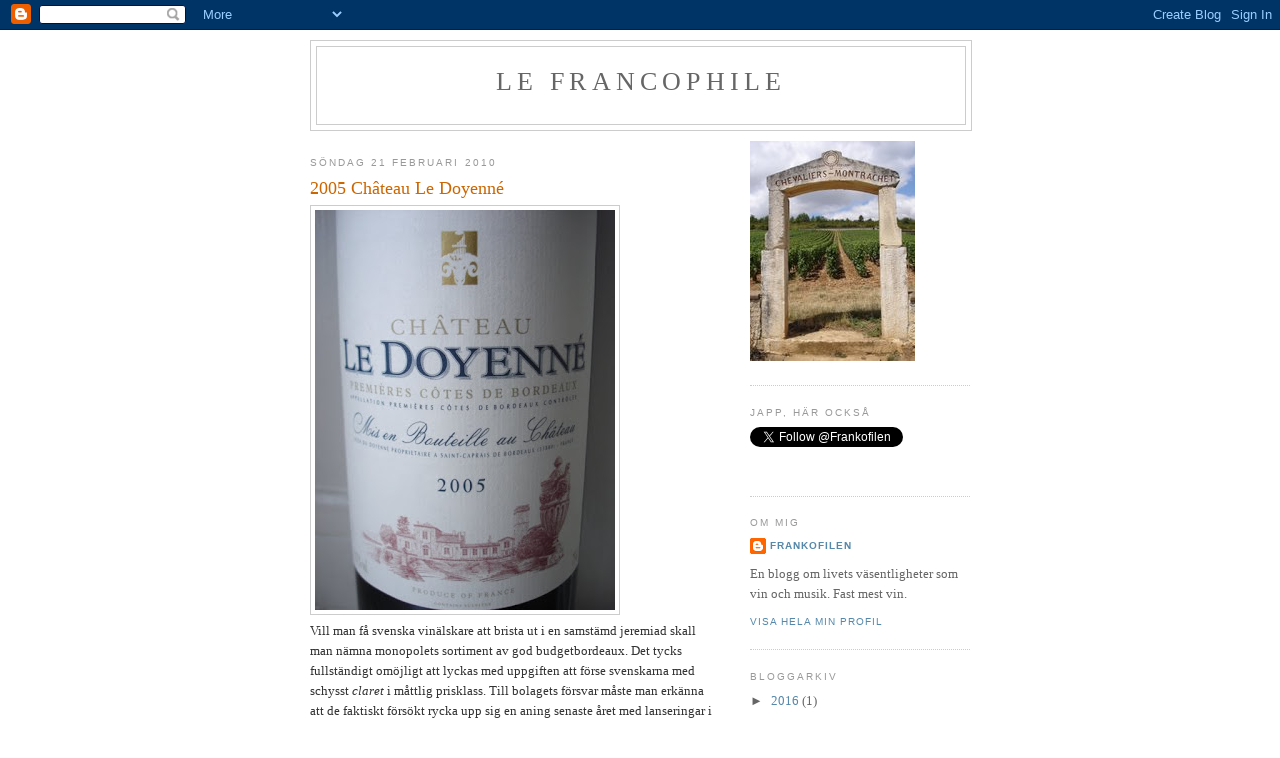

--- FILE ---
content_type: text/html; charset=UTF-8
request_url: https://frankofilen.blogspot.com/2010/02/2005-chateau-le-doyenne.html
body_size: 32340
content:
<!DOCTYPE html>
<html dir='ltr'>
<head>
<link href='https://www.blogger.com/static/v1/widgets/2944754296-widget_css_bundle.css' rel='stylesheet' type='text/css'/>
<meta content='text/html; charset=UTF-8' http-equiv='Content-Type'/>
<meta content='blogger' name='generator'/>
<link href='https://frankofilen.blogspot.com/favicon.ico' rel='icon' type='image/x-icon'/>
<link href='http://frankofilen.blogspot.com/2010/02/2005-chateau-le-doyenne.html' rel='canonical'/>
<link rel="alternate" type="application/atom+xml" title="Le Francophile - Atom" href="https://frankofilen.blogspot.com/feeds/posts/default" />
<link rel="alternate" type="application/rss+xml" title="Le Francophile - RSS" href="https://frankofilen.blogspot.com/feeds/posts/default?alt=rss" />
<link rel="service.post" type="application/atom+xml" title="Le Francophile - Atom" href="https://www.blogger.com/feeds/4227108012017389781/posts/default" />

<link rel="alternate" type="application/atom+xml" title="Le Francophile - Atom" href="https://frankofilen.blogspot.com/feeds/251676976174670168/comments/default" />
<!--Can't find substitution for tag [blog.ieCssRetrofitLinks]-->
<link href='https://blogger.googleusercontent.com/img/b/R29vZ2xl/AVvXsEiz-xEhYr5ZuMiAcO_PMrUX5BuTxSEcd6tNDhVrDMlRJKN-btiXquboLUxEZLOLV8D_apuDFy3lQmEX0vxuHS_E11IkkBffi94zKKz8YFSHGZzFqBEnMmnoqDWAS4_OzHgp9vFOY80UsXh6/s400/DSC01089.JPG' rel='image_src'/>
<meta content='http://frankofilen.blogspot.com/2010/02/2005-chateau-le-doyenne.html' property='og:url'/>
<meta content='2005 Château Le Doyenné' property='og:title'/>
<meta content='Vill man få svenska vinälskare att brista ut i en samstämd jeremiad skall man nämna monopolets sortiment av god budgetbordeaux. Det tycks fu...' property='og:description'/>
<meta content='https://blogger.googleusercontent.com/img/b/R29vZ2xl/AVvXsEiz-xEhYr5ZuMiAcO_PMrUX5BuTxSEcd6tNDhVrDMlRJKN-btiXquboLUxEZLOLV8D_apuDFy3lQmEX0vxuHS_E11IkkBffi94zKKz8YFSHGZzFqBEnMmnoqDWAS4_OzHgp9vFOY80UsXh6/w1200-h630-p-k-no-nu/DSC01089.JPG' property='og:image'/>
<title>Le Francophile: 2005 Château Le Doyenné</title>
<style id='page-skin-1' type='text/css'><!--
/*
-----------------------------------------------
Blogger Template Style
Name:     Minima
Date:     26 Feb 2004
Updated by: Blogger Team
----------------------------------------------- */
/* Use this with templates/template-twocol.html */
body {
background:#ffffff;
margin:0;
color:#333333;
font:x-small Georgia Serif;
font-size/* */:/**/small;
font-size: /**/small;
text-align: center;
}
a:link {
color:#5588aa;
text-decoration:none;
}
a:visited {
color:#999999;
text-decoration:none;
}
a:hover {
color:#cc6600;
text-decoration:underline;
}
a img {
border-width:0;
}
/* Header
-----------------------------------------------
*/
#header-wrapper {
width:660px;
margin:0 auto 10px;
border:1px solid #cccccc;
}
#header-inner {
background-position: center;
margin-left: auto;
margin-right: auto;
}
#header {
margin: 5px;
border: 1px solid #cccccc;
text-align: center;
color:#666666;
}
#header h1 {
margin:5px 5px 0;
padding:15px 20px .25em;
line-height:1.2em;
text-transform:uppercase;
letter-spacing:.2em;
font: normal normal 200% Georgia, Serif;
}
#header a {
color:#666666;
text-decoration:none;
}
#header a:hover {
color:#666666;
}
#header .description {
margin:0 5px 5px;
padding:0 20px 15px;
max-width:700px;
text-transform:uppercase;
letter-spacing:.2em;
line-height: 1.4em;
font: normal normal 78% 'Trebuchet MS', Trebuchet, Arial, Verdana, Sans-serif;
color: #999999;
}
#header img {
margin-left: auto;
margin-right: auto;
}
/* Outer-Wrapper
----------------------------------------------- */
#outer-wrapper {
width: 660px;
margin:0 auto;
padding:10px;
text-align:left;
font: normal normal 100% Georgia, Serif;
}
#main-wrapper {
width: 410px;
float: left;
word-wrap: break-word; /* fix for long text breaking sidebar float in IE */
overflow: hidden;     /* fix for long non-text content breaking IE sidebar float */
}
#sidebar-wrapper {
width: 220px;
float: right;
word-wrap: break-word; /* fix for long text breaking sidebar float in IE */
overflow: hidden;      /* fix for long non-text content breaking IE sidebar float */
}
/* Headings
----------------------------------------------- */
h2 {
margin:1.5em 0 .75em;
font:normal normal 78% 'Trebuchet MS',Trebuchet,Arial,Verdana,Sans-serif;
line-height: 1.4em;
text-transform:uppercase;
letter-spacing:.2em;
color:#999999;
}
/* Posts
-----------------------------------------------
*/
h2.date-header {
margin:1.5em 0 .5em;
}
.post {
margin:.5em 0 1.5em;
border-bottom:1px dotted #cccccc;
padding-bottom:1.5em;
}
.post h3 {
margin:.25em 0 0;
padding:0 0 4px;
font-size:140%;
font-weight:normal;
line-height:1.4em;
color:#cc6600;
}
.post h3 a, .post h3 a:visited, .post h3 strong {
display:block;
text-decoration:none;
color:#cc6600;
font-weight:normal;
}
.post h3 strong, .post h3 a:hover {
color:#333333;
}
.post-body {
margin:0 0 .75em;
line-height:1.6em;
}
.post-body blockquote {
line-height:1.3em;
}
.post-footer {
margin: .75em 0;
color:#999999;
text-transform:uppercase;
letter-spacing:.1em;
font: normal normal 78% 'Trebuchet MS', Trebuchet, Arial, Verdana, Sans-serif;
line-height: 1.4em;
}
.comment-link {
margin-left:.6em;
}
.post img, table.tr-caption-container {
padding:4px;
border:1px solid #cccccc;
}
.tr-caption-container img {
border: none;
padding: 0;
}
.post blockquote {
margin:1em 20px;
}
.post blockquote p {
margin:.75em 0;
}
/* Comments
----------------------------------------------- */
#comments h4 {
margin:1em 0;
font-weight: bold;
line-height: 1.4em;
text-transform:uppercase;
letter-spacing:.2em;
color: #999999;
}
#comments-block {
margin:1em 0 1.5em;
line-height:1.6em;
}
#comments-block .comment-author {
margin:.5em 0;
}
#comments-block .comment-body {
margin:.25em 0 0;
}
#comments-block .comment-footer {
margin:-.25em 0 2em;
line-height: 1.4em;
text-transform:uppercase;
letter-spacing:.1em;
}
#comments-block .comment-body p {
margin:0 0 .75em;
}
.deleted-comment {
font-style:italic;
color:gray;
}
#blog-pager-newer-link {
float: left;
}
#blog-pager-older-link {
float: right;
}
#blog-pager {
text-align: center;
}
.feed-links {
clear: both;
line-height: 2.5em;
}
/* Sidebar Content
----------------------------------------------- */
.sidebar {
color: #666666;
line-height: 1.5em;
}
.sidebar ul {
list-style:none;
margin:0 0 0;
padding:0 0 0;
}
.sidebar li {
margin:0;
padding-top:0;
padding-right:0;
padding-bottom:.25em;
padding-left:15px;
text-indent:-15px;
line-height:1.5em;
}
.sidebar .widget, .main .widget {
border-bottom:1px dotted #cccccc;
margin:0 0 1.5em;
padding:0 0 1.5em;
}
.main .Blog {
border-bottom-width: 0;
}
/* Profile
----------------------------------------------- */
.profile-img {
float: left;
margin-top: 0;
margin-right: 5px;
margin-bottom: 5px;
margin-left: 0;
padding: 4px;
border: 1px solid #cccccc;
}
.profile-data {
margin:0;
text-transform:uppercase;
letter-spacing:.1em;
font: normal normal 78% 'Trebuchet MS', Trebuchet, Arial, Verdana, Sans-serif;
color: #999999;
font-weight: bold;
line-height: 1.6em;
}
.profile-datablock {
margin:.5em 0 .5em;
}
.profile-textblock {
margin: 0.5em 0;
line-height: 1.6em;
}
.profile-link {
font: normal normal 78% 'Trebuchet MS', Trebuchet, Arial, Verdana, Sans-serif;
text-transform: uppercase;
letter-spacing: .1em;
}
/* Footer
----------------------------------------------- */
#footer {
width:660px;
clear:both;
margin:0 auto;
padding-top:15px;
line-height: 1.6em;
text-transform:uppercase;
letter-spacing:.1em;
text-align: center;
}

--></style>
<link href='https://www.blogger.com/dyn-css/authorization.css?targetBlogID=4227108012017389781&amp;zx=6dbedc89-55fb-4ea3-bb83-6b7a2be07825' media='none' onload='if(media!=&#39;all&#39;)media=&#39;all&#39;' rel='stylesheet'/><noscript><link href='https://www.blogger.com/dyn-css/authorization.css?targetBlogID=4227108012017389781&amp;zx=6dbedc89-55fb-4ea3-bb83-6b7a2be07825' rel='stylesheet'/></noscript>
<meta name='google-adsense-platform-account' content='ca-host-pub-1556223355139109'/>
<meta name='google-adsense-platform-domain' content='blogspot.com'/>

</head>
<body>
<div class='navbar section' id='navbar'><div class='widget Navbar' data-version='1' id='Navbar1'><script type="text/javascript">
    function setAttributeOnload(object, attribute, val) {
      if(window.addEventListener) {
        window.addEventListener('load',
          function(){ object[attribute] = val; }, false);
      } else {
        window.attachEvent('onload', function(){ object[attribute] = val; });
      }
    }
  </script>
<div id="navbar-iframe-container"></div>
<script type="text/javascript" src="https://apis.google.com/js/platform.js"></script>
<script type="text/javascript">
      gapi.load("gapi.iframes:gapi.iframes.style.bubble", function() {
        if (gapi.iframes && gapi.iframes.getContext) {
          gapi.iframes.getContext().openChild({
              url: 'https://www.blogger.com/navbar/4227108012017389781?po\x3d251676976174670168\x26origin\x3dhttps://frankofilen.blogspot.com',
              where: document.getElementById("navbar-iframe-container"),
              id: "navbar-iframe"
          });
        }
      });
    </script><script type="text/javascript">
(function() {
var script = document.createElement('script');
script.type = 'text/javascript';
script.src = '//pagead2.googlesyndication.com/pagead/js/google_top_exp.js';
var head = document.getElementsByTagName('head')[0];
if (head) {
head.appendChild(script);
}})();
</script>
</div></div>
<div id='outer-wrapper'><div id='wrap2'>
<!-- skip links for text browsers -->
<span id='skiplinks' style='display:none;'>
<a href='#main'>skip to main </a> |
      <a href='#sidebar'>skip to sidebar</a>
</span>
<div id='header-wrapper'>
<div class='header section' id='header'><div class='widget Header' data-version='1' id='Header1'>
<div id='header-inner'>
<div class='titlewrapper'>
<h1 class='title'>
<a href='https://frankofilen.blogspot.com/'>
Le Francophile
</a>
</h1>
</div>
<div class='descriptionwrapper'>
<p class='description'><span>
</span></p>
</div>
</div>
</div></div>
</div>
<div id='content-wrapper'>
<div id='crosscol-wrapper' style='text-align:center'>
<div class='crosscol no-items section' id='crosscol'></div>
</div>
<div id='main-wrapper'>
<div class='main section' id='main'><div class='widget Blog' data-version='1' id='Blog1'>
<div class='blog-posts hfeed'>

          <div class="date-outer">
        
<h2 class='date-header'><span>söndag 21 februari 2010</span></h2>

          <div class="date-posts">
        
<div class='post-outer'>
<div class='post hentry uncustomized-post-template' itemprop='blogPost' itemscope='itemscope' itemtype='http://schema.org/BlogPosting'>
<meta content='https://blogger.googleusercontent.com/img/b/R29vZ2xl/AVvXsEiz-xEhYr5ZuMiAcO_PMrUX5BuTxSEcd6tNDhVrDMlRJKN-btiXquboLUxEZLOLV8D_apuDFy3lQmEX0vxuHS_E11IkkBffi94zKKz8YFSHGZzFqBEnMmnoqDWAS4_OzHgp9vFOY80UsXh6/s400/DSC01089.JPG' itemprop='image_url'/>
<meta content='4227108012017389781' itemprop='blogId'/>
<meta content='251676976174670168' itemprop='postId'/>
<a name='251676976174670168'></a>
<h3 class='post-title entry-title' itemprop='name'>
2005 Château Le Doyenné
</h3>
<div class='post-header'>
<div class='post-header-line-1'></div>
</div>
<div class='post-body entry-content' id='post-body-251676976174670168' itemprop='description articleBody'>
<a href="https://blogger.googleusercontent.com/img/b/R29vZ2xl/AVvXsEiz-xEhYr5ZuMiAcO_PMrUX5BuTxSEcd6tNDhVrDMlRJKN-btiXquboLUxEZLOLV8D_apuDFy3lQmEX0vxuHS_E11IkkBffi94zKKz8YFSHGZzFqBEnMmnoqDWAS4_OzHgp9vFOY80UsXh6/s1600-h/DSC01089.JPG" onblur="try {parent.deselectBloggerImageGracefully();} catch(e) {}"><img alt="" border="0" id="BLOGGER_PHOTO_ID_5440792172436162770" src="https://blogger.googleusercontent.com/img/b/R29vZ2xl/AVvXsEiz-xEhYr5ZuMiAcO_PMrUX5BuTxSEcd6tNDhVrDMlRJKN-btiXquboLUxEZLOLV8D_apuDFy3lQmEX0vxuHS_E11IkkBffi94zKKz8YFSHGZzFqBEnMmnoqDWAS4_OzHgp9vFOY80UsXh6/s400/DSC01089.JPG" style="cursor: pointer; width: 300px; height: 400px;" /></a><br />Vill man få svenska vinälskare att brista ut i en samstämd jeremiad skall man nämna monopolets sortiment av god budgetbordeaux. Det tycks fullständigt omöjligt att lyckas med uppgiften att förse svenskarna med schysst <span style="font-style: italic;">claret</span> i måttlig prisklass. Till bolagets försvar måste man erkänna att de faktiskt försökt rycka upp sig en aning senaste året med lanseringar i ordinarie sortimentet, men vinerna har väl inte riktigt varit fullträffar. Inte kan det väl vara så som exempelvis Vinunics VD Claes Lindquist hävdar i <a href="http://vinare.blogspot.com/2009/06/winegeeks-in-paradise.html" style="color: rgb(51, 51, 255);">den här tråden</a> - att det helt enkelt inte längre finns en marknad för klassiska, strukturerade bordeauxviner i Sverige? Jag vägrar tro det. Har vi svenskar verkligen blivit så bortklemade av åratal av missbruk av de fyndstämplade, fruktsöta, tanninklena grillviner som dominerar sortimentet?<br /><br />Nu ger sig Bristly in i leken och lanserar två billiga viner via sin vinklubb. Bakom urvalet ligger visst arbete. Gabriel Enning plockade hem ett gäng väl valda varuprover i måttlig prisklass och bjöd sedan hem några av oss bloggare för att tillsammans spotta oss igenom ett drygt trettiotal viner blint. Instoppade i de sex flighterna fanns såväl dyrare slott som viner som redan finns i monopolets ordinarie sortiment. Vi kom ut på andra sidan med blå tänder, sträva tungor och några favoriter som hela gänget gillade. Det här vinet är ett av dem.<br /><br /><a href="http://www.cellartracker.com/wine.asp?iWine=224129" style="color: rgb(51, 51, 255);">2005 Château le Doyenné</a> är gjord i den ganska fruktdrivna stil som brukar få Parker att ta fram adjektiv som <span style="font-style: italic;">hedonistic</span>. Lite som man tänker sig ett typiskt Rollandvin även om han som bekant har <a href="http://frankofilen.blogspot.com/2009/07/chateau-pontet-canet.html" style="color: rgb(51, 51, 255);">fler strängar</a> på sin lyra. Här får man plommon, körsbär och <span style="font-style: italic;">crème de cassis</span> i årgångstypiskt mogen skrud tillsammans med en generös dos fat med vanilj, kafferost och kryddor. Vidare ett rejält stopp tobak och lite pennväss. Sniffar man tillräckligt noga tittar både våt jord, grillat kött och en liten violkant fram. Me like.<br /><br />Smaken är som doften: ganska framåt och yppig med frukten i förarsätet. Samtidigt finns fin balans med en stabil ryggrad av syror och strävhet. Det snörper till på ett skönt sätt utan mat, men tanninerna känns ändå mogna och aningen chokladiga. Eftersmaken är mer än hyggligt lång med inslag av mineralitet, lakrits och salmiak, och ger den där läskande känslan man vill ha av god Bordeaux. Gott i en välgjord, ganska modern, merlotdominerad stil; den där lådan blir inte svår att dricka upp. Det är mycket svårt att hitta bättre Bordeaux för priset (150 kr) i Sverige. (88)<br /><br />PS. Det är lika bra med ett klargörande. Jag känner Gabriel och tycker att han är en synnerligen trevlig prick. Däremot har jag inte mottagit någon som helst ersättning från honom annat än en tallrik väldigt god hemlagad lasagne i samband med provningen i höstas. Och den här lådan är förstås beställd och betald på vanligt sätt via monopolet.
<div style='clear: both;'></div>
</div>
<div class='post-footer'>
<div class='post-footer-line post-footer-line-1'>
<span class='post-author vcard'>
Posted by
<span class='fn' itemprop='author' itemscope='itemscope' itemtype='http://schema.org/Person'>
<meta content='https://www.blogger.com/profile/02608647020777626636' itemprop='url'/>
<a class='g-profile' href='https://www.blogger.com/profile/02608647020777626636' rel='author' title='author profile'>
<span itemprop='name'>Frankofilen</span>
</a>
</span>
</span>
<span class='post-timestamp'>
at
<meta content='http://frankofilen.blogspot.com/2010/02/2005-chateau-le-doyenne.html' itemprop='url'/>
<a class='timestamp-link' href='https://frankofilen.blogspot.com/2010/02/2005-chateau-le-doyenne.html' rel='bookmark' title='permanent link'><abbr class='published' itemprop='datePublished' title='2010-02-21T21:13:00+01:00'>21:13</abbr></a>
</span>
<span class='post-comment-link'>
</span>
<span class='post-icons'>
<span class='item-control blog-admin pid-2101905493'>
<a href='https://www.blogger.com/post-edit.g?blogID=4227108012017389781&postID=251676976174670168&from=pencil' title='Redigera inlägg'>
<img alt='' class='icon-action' height='18' src='https://resources.blogblog.com/img/icon18_edit_allbkg.gif' width='18'/>
</a>
</span>
</span>
<div class='post-share-buttons goog-inline-block'>
</div>
</div>
<div class='post-footer-line post-footer-line-2'>
<span class='post-labels'>
Labels:
<a href='https://frankofilen.blogspot.com/search/label/bordeaux' rel='tag'>bordeaux</a>,
<a href='https://frankofilen.blogspot.com/search/label/frankrike' rel='tag'>frankrike</a>,
<a href='https://frankofilen.blogspot.com/search/label/premi%C3%A8res%20c%C3%B4tes%20de%20bordeaux' rel='tag'>premières côtes de bordeaux</a>
</span>
</div>
<div class='post-footer-line post-footer-line-3'>
<span class='post-location'>
</span>
</div>
</div>
</div>
<div class='comments' id='comments'>
<a name='comments'></a>
<h4>42 kommentarer:</h4>
<div id='Blog1_comments-block-wrapper'>
<dl class='avatar-comment-indent' id='comments-block'>
<dt class='comment-author ' id='c4385252902881164883'>
<a name='c4385252902881164883'></a>
<div class="avatar-image-container avatar-stock"><span dir="ltr"><a href="https://www.blogger.com/profile/04611100524218776527" target="" rel="nofollow" onclick="" class="avatar-hovercard" id="av-4385252902881164883-04611100524218776527"><img src="//www.blogger.com/img/blogger_logo_round_35.png" width="35" height="35" alt="" title="E">

</a></span></div>
<a href='https://www.blogger.com/profile/04611100524218776527' rel='nofollow'>E</a>
sa...
</dt>
<dd class='comment-body' id='Blog1_cmt-4385252902881164883'>
<p>
Låter härligt!när kommer noter från det andra vinet som lanseras?även det lådvärdigt?<br />/erik
</p>
</dd>
<dd class='comment-footer'>
<span class='comment-timestamp'>
<a href='https://frankofilen.blogspot.com/2010/02/2005-chateau-le-doyenne.html?showComment=1266788589231#c4385252902881164883' title='comment permalink'>
21 februari 2010 kl. 22:43
</a>
<span class='item-control blog-admin pid-694468869'>
<a class='comment-delete' href='https://www.blogger.com/comment/delete/4227108012017389781/4385252902881164883' title='Ta bort kommentar'>
<img src='https://resources.blogblog.com/img/icon_delete13.gif'/>
</a>
</span>
</span>
</dd>
<dt class='comment-author ' id='c7120944617895975061'>
<a name='c7120944617895975061'></a>
<div class="avatar-image-container avatar-stock"><span dir="ltr"><img src="//resources.blogblog.com/img/blank.gif" width="35" height="35" alt="" title="Fredrik">

</span></div>
Fredrik
sa...
</dt>
<dd class='comment-body' id='Blog1_cmt-7120944617895975061'>
<p>
Den svenska vinbloggseliten sitter tillsammans med en vinimportör och tycker till om vilka viner denne ska ta in. Vinbloggseliten marknadsför sedan vinet på sina resp. bloggar. Vinimportören säljer satans mycket av vinet(denne markandsför för övrigt redan sina viner med vinbloggsrecensioner). Vinbloggseliten får sedan i slutet av året en liten kickback för job well done i form av... <br /><br />Stockholms vinbloggselit springer på finmiddagar hos Michel Jamais (konsult inom vin/dryck/mat). Den svenska vinbloggseliten har helt plötsligt slutat att skriva om <br />&#39;köpta&#39; vinskribenter och även uppenbart fulla dito. Det kanske var ett tag sedan iofs. Jamais tar väl för övrigt 10-tusentals kronor för sina provningar. Antar att det var gratis för er?<br /> <br />Ni får äta o dricka. Dessa företag får marknadsföring. Och det är GRYM marknadsföring. <br /><br />Jag har alltid sett er som oberoende bloggare. Den tiden är väl förbi?! <br /><br />Underskatta inte er betydelse för de vinintresserade i Sverige. <br /><br />Och varsågod att hoppa på mig nu ;)
</p>
</dd>
<dd class='comment-footer'>
<span class='comment-timestamp'>
<a href='https://frankofilen.blogspot.com/2010/02/2005-chateau-le-doyenne.html?showComment=1266789952360#c7120944617895975061' title='comment permalink'>
21 februari 2010 kl. 23:05
</a>
<span class='item-control blog-admin pid-1542861118'>
<a class='comment-delete' href='https://www.blogger.com/comment/delete/4227108012017389781/7120944617895975061' title='Ta bort kommentar'>
<img src='https://resources.blogblog.com/img/icon_delete13.gif'/>
</a>
</span>
</span>
</dd>
<dt class='comment-author ' id='c3275506590192837993'>
<a name='c3275506590192837993'></a>
<div class="avatar-image-container avatar-stock"><span dir="ltr"><img src="//resources.blogblog.com/img/blank.gif" width="35" height="35" alt="" title="Anonym">

</span></div>
Anonym
sa...
</dt>
<dd class='comment-body' id='Blog1_cmt-3275506590192837993'>
<p>
du säger att monopolet inte tar in bra och billig bordeaux. Det är väl endå importörerna som inte tar in bra och prisvärd bordeaux, systemet lagerför och säljer vinet, inte importerar så kritiken ska nog riktas till alla importörer, kanske undanräknat Bristly nu då
</p>
</dd>
<dd class='comment-footer'>
<span class='comment-timestamp'>
<a href='https://frankofilen.blogspot.com/2010/02/2005-chateau-le-doyenne.html?showComment=1266790293092#c3275506590192837993' title='comment permalink'>
21 februari 2010 kl. 23:11
</a>
<span class='item-control blog-admin pid-1542861118'>
<a class='comment-delete' href='https://www.blogger.com/comment/delete/4227108012017389781/3275506590192837993' title='Ta bort kommentar'>
<img src='https://resources.blogblog.com/img/icon_delete13.gif'/>
</a>
</span>
</span>
</dd>
<dt class='comment-author ' id='c3350881608961236038'>
<a name='c3350881608961236038'></a>
<div class="avatar-image-container avatar-stock"><span dir="ltr"><img src="//resources.blogblog.com/img/blank.gif" width="35" height="35" alt="" title="Henrik">

</span></div>
Henrik
sa...
</dt>
<dd class='comment-body' id='Blog1_cmt-3350881608961236038'>
<p>
Fredrik, jag tycker att ditt resonemang i många stycken håller och förtjänar respekt.<br />Det finns dock minst en, och förhoppningsvis två saker, som påverkar läget.<br />1) Franko och vad jag sett av flera av de andra i &quot;vinbloggseliten&quot; är öppna med vad som skett. Det råder alltså transparens, du som läsare av bloggen och eventuell köpare av vinerna vet vad som försiggått och kan själv dra slutsatser därav. <br />2) Får &quot;vinbloggseliten&quot; verkligen en kick-back? <br />Kolla här:<br />http://nettareegioia.wordpress.com/2009/10/16/trasmak/<br />Och här:<br />http://vinare.blogspot.com/2009/12/2007-domaine-michel-fonne-riesling.html<br />Och här:<br />http://vineuse.blogspot.com/2009/11/domaine-la-barroche-signature-2007.html<br />Till sist, i transparensens namn, jag har druckit vin tillsammans med både Franko och Gabriel och jag hoppas få göra det igen.<br />Det är ju en av fördelarna med bloggarna i allmänhet och internet i synnerhet, möjligheten till kontakt.<br />Dessutom har jag köpt en låda Doyenné, jag med. Är vinet inte bra är det några stycken som har en turbotutte coming ...
</p>
</dd>
<dd class='comment-footer'>
<span class='comment-timestamp'>
<a href='https://frankofilen.blogspot.com/2010/02/2005-chateau-le-doyenne.html?showComment=1266829396944#c3350881608961236038' title='comment permalink'>
22 februari 2010 kl. 10:03
</a>
<span class='item-control blog-admin pid-1542861118'>
<a class='comment-delete' href='https://www.blogger.com/comment/delete/4227108012017389781/3350881608961236038' title='Ta bort kommentar'>
<img src='https://resources.blogblog.com/img/icon_delete13.gif'/>
</a>
</span>
</span>
</dd>
<dt class='comment-author ' id='c6833500962930153846'>
<a name='c6833500962930153846'></a>
<div class="avatar-image-container vcard"><span dir="ltr"><a href="https://www.blogger.com/profile/06450569953902572370" target="" rel="nofollow" onclick="" class="avatar-hovercard" id="av-6833500962930153846-06450569953902572370"><img src="https://resources.blogblog.com/img/blank.gif" width="35" height="35" class="delayLoad" style="display: none;" longdesc="//blogger.googleusercontent.com/img/b/R29vZ2xl/AVvXsEhHu-Jzu8GalzIgcI1HbjUWmKyn2SssG_pq2zjqlAjZbyTCcgl9DF0rkdb25FaXZNtdKINWXeiuepQWuTOt3p1Was7SaH0OOGL24ZtNQ2ajxkFNYEmLZaliJ8Ca1Kwl0w8/s45-c/Ulrik+Small.jpg" alt="" title="Ulrik">

<noscript><img src="//blogger.googleusercontent.com/img/b/R29vZ2xl/AVvXsEhHu-Jzu8GalzIgcI1HbjUWmKyn2SssG_pq2zjqlAjZbyTCcgl9DF0rkdb25FaXZNtdKINWXeiuepQWuTOt3p1Was7SaH0OOGL24ZtNQ2ajxkFNYEmLZaliJ8Ca1Kwl0w8/s45-c/Ulrik+Small.jpg" width="35" height="35" class="photo" alt=""></noscript></a></span></div>
<a href='https://www.blogger.com/profile/06450569953902572370' rel='nofollow'>Ulrik</a>
sa...
</dt>
<dd class='comment-body' id='Blog1_cmt-6833500962930153846'>
<p>
Fredrik, <br />hade Franko, eller någon annan för den delen, fått någon typ av kick-back hade det väl varit ganska kontraproduktivt att öppet beskriva relationen och storyn bakom vinet?<br /><br />jag tycker att kritiken blir relevant först om du tycker ett vin skrivits upp, som inte är värt det. Låt oss diskutera vinerna.<br /><br />PS. Jag jobbar på Electrolux, och allt positiv jag skriver om dem, ska ses som ren reklam. Sedan är ju produkterna outstanding, men det är en annan sak. ;-)
</p>
</dd>
<dd class='comment-footer'>
<span class='comment-timestamp'>
<a href='https://frankofilen.blogspot.com/2010/02/2005-chateau-le-doyenne.html?showComment=1266832502622#c6833500962930153846' title='comment permalink'>
22 februari 2010 kl. 10:55
</a>
<span class='item-control blog-admin pid-816269151'>
<a class='comment-delete' href='https://www.blogger.com/comment/delete/4227108012017389781/6833500962930153846' title='Ta bort kommentar'>
<img src='https://resources.blogblog.com/img/icon_delete13.gif'/>
</a>
</span>
</span>
</dd>
<dt class='comment-author blog-author' id='c4914033416962322897'>
<a name='c4914033416962322897'></a>
<div class="avatar-image-container avatar-stock"><span dir="ltr"><a href="https://www.blogger.com/profile/02608647020777626636" target="" rel="nofollow" onclick="" class="avatar-hovercard" id="av-4914033416962322897-02608647020777626636"><img src="//www.blogger.com/img/blogger_logo_round_35.png" width="35" height="35" alt="" title="Frankofilen">

</a></span></div>
<a href='https://www.blogger.com/profile/02608647020777626636' rel='nofollow'>Frankofilen</a>
sa...
</dt>
<dd class='comment-body' id='Blog1_cmt-4914033416962322897'>
<p>
Fredrik - visst har du en poäng även om långt från alla hagelkorn i din salva träffar målet. Det var därför jag skrev klargörandet och försöker köra med öppna kort. Du får välja att tro mig eller inte när jag försäkrar att det inte finns någon fast eller kluckande ersättning inblandad, precis som det står dig fritt att tycka att jag är en nyttig idiot som inte tar betalt för den konsulttjänst man ändå får kalla den där urvalsprovningen.<br /><br />Gabriel är den enda vinimportör jag känner och jag har försökt att vara fullständigt öppen med detta. Jag får fundera på om det kanske inte är enklast att helt sluta skriva om Bristlys viner. <br /><br />Vad gäller Bristlys användade av citat från bla den här bloggen i marknadsföringssyfte så började det långt innan jag träffat Gabriel för första gången (men han mailade och frågade först). Jag har svårt att se några problem med det i och med att allt ligger ute på internet, givetvis under förutsättning att man anger källan.<br /><br />Jag skriver den här bloggen på min fritid för att det är roligt, och ser mig själv som oberoende. Jag har inga som helst ambitioner att bygga varumärken eller att försöka tjäna pengar. Du kommer aldrig att hitta reklambanners här. Däremot skulle jag gärna ha mer branschkontakter i form av importörsprovningar och liknande men tyvärr krockar dessa evenemang oftast med mitt krävande heltidsjobb, vilket jag för övrigt inte har några tankar på att säga upp mig från. <br /><br />Vad gäller kopplingen till Michel Jamais tycker jag du är ute och cyklar. Visst ordnar han en del provningar mot betalning via sin vinklubb, men jag har dålig koll på dessa. Båda gångerna jag varit hembjuden till honom har det handlat om privata middagar i liten skala hemma i hans kök där ingen betalat någon avgift. Senast handlade det om en klassisk BYOB där vi själva hade med oss vin. Att han överhuvudtaget bjöd in mig från första början tror jag mest beror på att han var nyfiken på vad vi anonyma garderobstyckare var för typer egentligen. Och som du säkert märkt har jag för övrigt inte bloggat om dessa middagar.<br /><br />För övrigt vore det intressant att höra vad du (och ni andra) tycker om vinet. Turbotutta på om ni tycker det är befogat.<br />-----<br /><br />E - det andra vinet har jag redan hunnit blogga om två gånger sedan jag köpte det på plats i Bordeaux förra sommaren långt innan Gabriels provning. Det är 2006 Cambon la Pelouse som kommer. Riktigt gott enligt mig, hur trovärdigt det nu är ;-)<br /><br />Anonym - visst har du rätt i att det är importörerna som förser monopolet med vin. Men det är ju bolaget som sätter ribban, och bestämmer vad de skall ha i sitt sortiment via egna provningar. En slarvig bredsida åt både monopol och importörer kanske hade varit mer på sin plats ;-)
</p>
</dd>
<dd class='comment-footer'>
<span class='comment-timestamp'>
<a href='https://frankofilen.blogspot.com/2010/02/2005-chateau-le-doyenne.html?showComment=1266834356051#c4914033416962322897' title='comment permalink'>
22 februari 2010 kl. 11:25
</a>
<span class='item-control blog-admin pid-2101905493'>
<a class='comment-delete' href='https://www.blogger.com/comment/delete/4227108012017389781/4914033416962322897' title='Ta bort kommentar'>
<img src='https://resources.blogblog.com/img/icon_delete13.gif'/>
</a>
</span>
</span>
</dd>
<dt class='comment-author ' id='c3900115157901862143'>
<a name='c3900115157901862143'></a>
<div class="avatar-image-container avatar-stock"><span dir="ltr"><img src="//resources.blogblog.com/img/blank.gif" width="35" height="35" alt="" title="Fredrik">

</span></div>
Fredrik
sa...
</dt>
<dd class='comment-body' id='Blog1_cmt-3900115157901862143'>
<p>
Tack för din förklaring Franko! Jag har inga problem att tro dina ord. <br /><br />Men visst är det på gränsen. Hur ska ni gå tillväga när nästa Vinimportör kommer och knackar på dörren och vill få hjälp. Det har ju blivit rätt uppenbart att Bristly finner en stor marknad i era synpunkter. Ni säljer. Jag ser reklamen framför mig: &quot;Speciellt utvald av Frankofilen&quot; :) Som jag tidigare nämnt; underskatta inte de vinintresserade som följer era bloggar(det är väl bara en promille som kommenterar) Det är ju bara att slå ett getöga på Google-statistiken. <br /><br />Jag vill bara inte att ni undergräver er egen trovärdighet som oberoende fantastiska bloggar. Vare sig ni vill eller inte har ni ett visst ansvar. Jag anser att detta är ett steg i fel riktning. <br /><br />Angående Jamais. Det är väl fantastiskt trevligt att umgås med en så fantastisk konnässör. Men fortsätt för all del att leverera dräpande kritik adresserat våra svenska vinskribenter/vintidningar. Fortsätt med konspirationsteorierna - de är förbaskat läsvärda. Kanske är det då sista gången du får komma till Café Rotsunda med tanke på hur sur han är på Vingrodan - en hyggligt kulig liten satiriker. Men vad är väl en kväll med MJ jämfört med hela din läsarkårs respekt. För du är great.<br /><br />/F
</p>
</dd>
<dd class='comment-footer'>
<span class='comment-timestamp'>
<a href='https://frankofilen.blogspot.com/2010/02/2005-chateau-le-doyenne.html?showComment=1266840730307#c3900115157901862143' title='comment permalink'>
22 februari 2010 kl. 13:12
</a>
<span class='item-control blog-admin pid-1542861118'>
<a class='comment-delete' href='https://www.blogger.com/comment/delete/4227108012017389781/3900115157901862143' title='Ta bort kommentar'>
<img src='https://resources.blogblog.com/img/icon_delete13.gif'/>
</a>
</span>
</span>
</dd>
<dt class='comment-author ' id='c8641318195259302706'>
<a name='c8641318195259302706'></a>
<div class="avatar-image-container avatar-stock"><span dir="ltr"><a href="https://www.blogger.com/profile/05677730977508545445" target="" rel="nofollow" onclick="" class="avatar-hovercard" id="av-8641318195259302706-05677730977508545445"><img src="//www.blogger.com/img/blogger_logo_round_35.png" width="35" height="35" alt="" title="The Wall">

</a></span></div>
<a href='https://www.blogger.com/profile/05677730977508545445' rel='nofollow'>The Wall</a>
sa...
</dt>
<dd class='comment-body' id='Blog1_cmt-8641318195259302706'>
<p>
Tack för recension av vinet! Jag är på jakt efter trevlig Bx i 150-klassen och hittar pinsamt få på SB. Läste om vinet i Bristlys nyhetsbrev och tänkte att &quot;det vore ju skoj med en recension någonstans&quot;. <br /><br />Om en hög med bloggare samlas kring importörers provningar och sedan konstaterar att &quot;det här var nog bästa vinet&quot; är det upp till mig som läsare och potentiell köpare att kontrollera kalibreringen på mina smaklökar jämfört med bloggarna. Har vi samma smakreferenser är det bara att ösa på och om vi inte har det är får jag helt enkelt leta vidare och i värsta fall köpa och prova själv. Inte otrevligt, men ibland lite opraktiskt när man velar mellan lite olika viner emellanåt. Kickback eller inte är ovidkommande. Eller kanske inte om det rör sig om kluckande kickback, för då vill jag minsann läsa om hur det smakade och fundera över om jag är beredd att köpa en flaska. Eftersom det är öppna kort med vem som stått som värd för provningen etc är det knappast fråga om att bli förd bakom ljuset. Dessutom löper importören en inte oväsentlig risk att bli betraktad som icke trovärdig om det visar sig att det av bloggarna haussade vinet visar sig vara skräp. Om det inte passar allas smaklökar är en helt annan sak som det är lite svårt att beskylla importören för. Jag håller tex inte alltid med de s k &quot;riktiga journalisterna&quot; och deras bedömningar i diverse tidningar och tidskrifter pga skiftande smakreferenser. Hela den kåren är ju för övrigt som alla vet helt objektiv.
</p>
</dd>
<dd class='comment-footer'>
<span class='comment-timestamp'>
<a href='https://frankofilen.blogspot.com/2010/02/2005-chateau-le-doyenne.html?showComment=1266841111447#c8641318195259302706' title='comment permalink'>
22 februari 2010 kl. 13:18
</a>
<span class='item-control blog-admin pid-1075817146'>
<a class='comment-delete' href='https://www.blogger.com/comment/delete/4227108012017389781/8641318195259302706' title='Ta bort kommentar'>
<img src='https://resources.blogblog.com/img/icon_delete13.gif'/>
</a>
</span>
</span>
</dd>
<dt class='comment-author ' id='c1010846395179646347'>
<a name='c1010846395179646347'></a>
<div class="avatar-image-container vcard"><span dir="ltr"><a href="https://www.blogger.com/profile/01801250126284151329" target="" rel="nofollow" onclick="" class="avatar-hovercard" id="av-1010846395179646347-01801250126284151329"><img src="https://resources.blogblog.com/img/blank.gif" width="35" height="35" class="delayLoad" style="display: none;" longdesc="//blogger.googleusercontent.com/img/b/R29vZ2xl/AVvXsEgWwJJ3QvL4yTb3R_KhNtQEwbZzQIgJqnpPppLs4chVB_yHjVy-DYyzQzZ_4lLQXkGkJzTRiyyH2iRc3fU32Y6-P1KP4NBLPzF0JkSP3tbc2xDd81CGeJt_sUi4Cp9uJw/s45-c/FV+kvadrat.jpg" alt="" title="Finare Vinare">

<noscript><img src="//blogger.googleusercontent.com/img/b/R29vZ2xl/AVvXsEgWwJJ3QvL4yTb3R_KhNtQEwbZzQIgJqnpPppLs4chVB_yHjVy-DYyzQzZ_4lLQXkGkJzTRiyyH2iRc3fU32Y6-P1KP4NBLPzF0JkSP3tbc2xDd81CGeJt_sUi4Cp9uJw/s45-c/FV+kvadrat.jpg" width="35" height="35" class="photo" alt=""></noscript></a></span></div>
<a href='https://www.blogger.com/profile/01801250126284151329' rel='nofollow'>Finare Vinare</a>
sa...
</dt>
<dd class='comment-body' id='Blog1_cmt-1010846395179646347'>
<p>
Diskussionen är jätteintressant! Sverige är så litet på det här området att alla som är mycket intresserade för eller senare träffar varandra.<br /><br />&quot;Hur ska ni gå tillväga när nästa Vinimportör kommer och knackar på dörren och vill få hjälp.&quot;<br /><br />Det har redan hänt, Fredrik. Svaret blev att det kan vi absolut tänka oss att göra. Men vi vill inte figurera i någon form av marknadsföring. Och vi fakturerar per timme. Ett rent konsultuppdrag, alltså. Och vi är varken mer eller mindre positiva till aktören (WineFinder) än vi varit utan uppdraget.<br /><br />När det gäller Bristly är läget ett helt annat i och med att vi emellanåt börjat umgås på privat, vänskaplig basis. Nu råkar vi vara så insnöade och frispråkiga att vi bara måste säga exakt vad vi tycker om vinerna ändå, men marknadsvärdet av våra åsikter sjunker så klart om folk vet att vi är bästisar, och det bör nog Gabriel ta i beaktan. Någon form av ersättning finns hur som helst inte med i bilden.<br /><br />Så vitt vi kan se har publikationer som lever på annonsintäkter en betydligt besvärligare sits, i famnen på de importörer som bekostar annonserna. Tidningen måste leverera ständiga strömmar av Superfynd! Bästa köp! och tredubbla utropstecken för att hålla relationerna välsmorda.<br />Även för viner de aldrig skulle dricka själva. <br /><br />That&#39;s sick!!!
</p>
</dd>
<dd class='comment-footer'>
<span class='comment-timestamp'>
<a href='https://frankofilen.blogspot.com/2010/02/2005-chateau-le-doyenne.html?showComment=1266854069315#c1010846395179646347' title='comment permalink'>
22 februari 2010 kl. 16:54
</a>
<span class='item-control blog-admin pid-2026389486'>
<a class='comment-delete' href='https://www.blogger.com/comment/delete/4227108012017389781/1010846395179646347' title='Ta bort kommentar'>
<img src='https://resources.blogblog.com/img/icon_delete13.gif'/>
</a>
</span>
</span>
</dd>
<dt class='comment-author ' id='c2777971614652807784'>
<a name='c2777971614652807784'></a>
<div class="avatar-image-container avatar-stock"><span dir="ltr"><img src="//resources.blogblog.com/img/blank.gif" width="35" height="35" alt="" title="Anonym">

</span></div>
Anonym
sa...
</dt>
<dd class='comment-body' id='Blog1_cmt-2777971614652807784'>
<p>
Jag vet faktiskt inte om jag tycker frågan är så intressant? Misstänkliggöranden är i någon mån intressanta och underhållande, men samtidigt sätter ni fingret på den där berömda punkten här ovan - varför jaga enskilda småskaliga bloggare som är övertydliga med sina förhållanden när stora delar av vinar-intelligentian kör med fulspel i någon mån.<br />Det, om något, gör MIG förundrad.<br />Allvarligt talat - var hittar man likande öppen och liknande ärlig vinkonsumentupplysning som bland vara reklamfria, och ofta oerhört initierade och välartikulerade, vinbloggar? <br /><br />/MW
</p>
</dd>
<dd class='comment-footer'>
<span class='comment-timestamp'>
<a href='https://frankofilen.blogspot.com/2010/02/2005-chateau-le-doyenne.html?showComment=1266858396613#c2777971614652807784' title='comment permalink'>
22 februari 2010 kl. 18:06
</a>
<span class='item-control blog-admin pid-1542861118'>
<a class='comment-delete' href='https://www.blogger.com/comment/delete/4227108012017389781/2777971614652807784' title='Ta bort kommentar'>
<img src='https://resources.blogblog.com/img/icon_delete13.gif'/>
</a>
</span>
</span>
</dd>
<dt class='comment-author ' id='c813779490381699688'>
<a name='c813779490381699688'></a>
<div class="avatar-image-container avatar-stock"><span dir="ltr"><a href="https://www.blogger.com/profile/05677730977508545445" target="" rel="nofollow" onclick="" class="avatar-hovercard" id="av-813779490381699688-05677730977508545445"><img src="//www.blogger.com/img/blogger_logo_round_35.png" width="35" height="35" alt="" title="The Wall">

</a></span></div>
<a href='https://www.blogger.com/profile/05677730977508545445' rel='nofollow'>The Wall</a>
sa...
</dt>
<dd class='comment-body' id='Blog1_cmt-813779490381699688'>
<p>
Tidningarnas superlativer hamnar, vad jag kan se, oftast i det volymsegmentet där importörerna gärna vill ha in storsäljare. Budgetviner och boxar (lågprissegmentet) hittar sina kunder ändå (snåla konsumenter och nybörjare på vin?) medan de dyrare vinerna hittar sina nördar, kännare och skrytpellar (&quot;har ni något kul i 2000-kr klassen?&quot;) ändå. Undantag finns givetvis, men jag tycker mig ha identifierat tumreglerna.
</p>
</dd>
<dd class='comment-footer'>
<span class='comment-timestamp'>
<a href='https://frankofilen.blogspot.com/2010/02/2005-chateau-le-doyenne.html?showComment=1266858549334#c813779490381699688' title='comment permalink'>
22 februari 2010 kl. 18:09
</a>
<span class='item-control blog-admin pid-1075817146'>
<a class='comment-delete' href='https://www.blogger.com/comment/delete/4227108012017389781/813779490381699688' title='Ta bort kommentar'>
<img src='https://resources.blogblog.com/img/icon_delete13.gif'/>
</a>
</span>
</span>
</dd>
<dt class='comment-author ' id='c8591620237709284304'>
<a name='c8591620237709284304'></a>
<div class="avatar-image-container avatar-stock"><span dir="ltr"><img src="//resources.blogblog.com/img/blank.gif" width="35" height="35" alt="" title="Fredrik">

</span></div>
Fredrik
sa...
</dt>
<dd class='comment-body' id='Blog1_cmt-8591620237709284304'>
<p>
@F&amp;V, där finns nog kärnan i mitt resonemang. De allra flesta vinbloggar har fungerat som en motpol till allt vad Superfynd!!!, Bäst köp! heter. Ni skriver till oss som tröttnat på dessa superlativer. Bloggpersonligheter med en j***a kunskap utan andra lojaliteter än era egna (högst olika) smaklökar ;). <br /><br />Jag undrar bara vart det barkar?
</p>
</dd>
<dd class='comment-footer'>
<span class='comment-timestamp'>
<a href='https://frankofilen.blogspot.com/2010/02/2005-chateau-le-doyenne.html?showComment=1266860210664#c8591620237709284304' title='comment permalink'>
22 februari 2010 kl. 18:36
</a>
<span class='item-control blog-admin pid-1542861118'>
<a class='comment-delete' href='https://www.blogger.com/comment/delete/4227108012017389781/8591620237709284304' title='Ta bort kommentar'>
<img src='https://resources.blogblog.com/img/icon_delete13.gif'/>
</a>
</span>
</span>
</dd>
<dt class='comment-author ' id='c1746360770199734760'>
<a name='c1746360770199734760'></a>
<div class="avatar-image-container avatar-stock"><span dir="ltr"><img src="//resources.blogblog.com/img/blank.gif" width="35" height="35" alt="" title="Henrik">

</span></div>
Henrik
sa...
</dt>
<dd class='comment-body' id='Blog1_cmt-1746360770199734760'>
<p>
Sitter här med glas nummer två av Doyenné. Det första fick sällskapa med köttbullar, gräddsås och lite lingon.<br />Lång historia kort, Franko och Gabriel klarar sig lätt undan turbotutte.<br />Redan den första sniffy-sniffen avslöjar att det här är Bordeaux - svart vinbär sitter i förarsätet och trycker på gasen för att jaga ikapp plommon och möjligen lite körsbär, lite kaffe, lite blyerts, lite trevlig merlot-multnad, tanniner med bra grepp och läskande syror. Det finns en viss längd, men inte ett stort vins längd. Det finns utan tvekan utrymme för utveckling något eller några år framåt, men det är gott nu också - ingen tunnel här.<br />Min fru fnittrar åt mina smak- och doftnoteringar och sonen säger &quot;VAAAAA! Blyerts? Det luktar ju ungefär som vanligt.&quot;<br />Min fru är dock förtjust och gissar på ett klart högre pris än det vi betalat.<br />Snyggt jobbat, Gabriel.<br />Samtidigt, vi har sagt det förut, den här typen av vin borde finnas att tillgå hos monopolet sju dagar i veckan, 52 veckor om året - och faktiskt till ganska precis det här priset.
</p>
</dd>
<dd class='comment-footer'>
<span class='comment-timestamp'>
<a href='https://frankofilen.blogspot.com/2010/02/2005-chateau-le-doyenne.html?showComment=1266861839669#c1746360770199734760' title='comment permalink'>
22 februari 2010 kl. 19:03
</a>
<span class='item-control blog-admin pid-1542861118'>
<a class='comment-delete' href='https://www.blogger.com/comment/delete/4227108012017389781/1746360770199734760' title='Ta bort kommentar'>
<img src='https://resources.blogblog.com/img/icon_delete13.gif'/>
</a>
</span>
</span>
</dd>
<dt class='comment-author ' id='c3325410416066285273'>
<a name='c3325410416066285273'></a>
<div class="avatar-image-container vcard"><span dir="ltr"><a href="https://www.blogger.com/profile/15043963546839246434" target="" rel="nofollow" onclick="" class="avatar-hovercard" id="av-3325410416066285273-15043963546839246434"><img src="https://resources.blogblog.com/img/blank.gif" width="35" height="35" class="delayLoad" style="display: none;" longdesc="//blogger.googleusercontent.com/img/b/R29vZ2xl/AVvXsEjBotTThmwlwDJyrA1zOr9Z6b6Mb7c9loGVCe55pA2z-qGC1SFhoooP7cvZbsKUwct6X8zicW-eBhv5P-ilqdb9Gb5uCYK97r-h4t2ZCZzD0mNX0BltIWrWRtrI70q2eQ/s45-c/P1070435.JPG" alt="" title="Niklas J&ouml;rgensen">

<noscript><img src="//blogger.googleusercontent.com/img/b/R29vZ2xl/AVvXsEjBotTThmwlwDJyrA1zOr9Z6b6Mb7c9loGVCe55pA2z-qGC1SFhoooP7cvZbsKUwct6X8zicW-eBhv5P-ilqdb9Gb5uCYK97r-h4t2ZCZzD0mNX0BltIWrWRtrI70q2eQ/s45-c/P1070435.JPG" width="35" height="35" class="photo" alt=""></noscript></a></span></div>
<a href='https://www.blogger.com/profile/15043963546839246434' rel='nofollow'>Niklas Jörgensen</a>
sa...
</dt>
<dd class='comment-body' id='Blog1_cmt-3325410416066285273'>
<p>
Hej alla,<br /><br />Missförstå mig inte nu, eller läs in någon hybris eller översittar-mentalitet i vad jag skriver; <br /><br />Som sann och passionerad vinälskare så är det så jäkla trist att se hur det svenska sättet att sälja alkohol på har utvecklat den inhemska vinjournalistiska kåren. <br /><br />Det är konspirationsteorier, vem göder vem, underliga offert-vinnare, identiska nyhetsprovningar i alla medier - kort och gott - en ankdamm. <br /><br />Personligen tycker jag det förtar en del av glädjen med bloggandet för även om man förhåller sig oavlönad och utan honorar för goda vitsord om ett vin är det ändå mer sådant som diskuteras än vin. De som läser bloggar är inte de som läser om fyndstämplade viner under 59 kr på vinvin.se utan bloggläsaren har oftast ett djupare gående intresse än så. <br /><br />Och nog håller jag mina läsare som kloka, förståndiga och försedda med egna smaklökar. Rekommenderar jag vin som jag provat med en importör så lär jag med andra ord snart vara rökt om mina omdömen och poäng är ute och cyklar - alltför fyndstämplande med andra ord. <br /><br />Jag provade också BDX med Gabriel. Kanske för att Gabriel uppmärksammat jag fortfarande rankar BDX som något av det bästa och skrivit en hel del om regionen? Doyenne var en av mina favoriter - en mycket bra modern BDX som klart och tydligt visar att även denna gigantiska vinregion utvecklas. <br /><br />Hursom; inget arvode, ingen låda Doyenne som &#39;ersättning&#39; eller annat vin från Bristly. Mycket av det jag skriver om är handlat utanför Sverige och mitt senaste beslut att gå över till engelska gör mig knappast mer intressant för vinimportörer i Sverige att gulla med. Inte för att jag haft en sådan avsikt men det känns skönt att skriva för en än större läsekrets, än fler passionerade och inte begränsa sig till en liten marknad som dessutom är så infekterad som den svenska.<br /><br />MVH<br /><br />Niklas Jörgensen
</p>
</dd>
<dd class='comment-footer'>
<span class='comment-timestamp'>
<a href='https://frankofilen.blogspot.com/2010/02/2005-chateau-le-doyenne.html?showComment=1266871048352#c3325410416066285273' title='comment permalink'>
22 februari 2010 kl. 21:37
</a>
<span class='item-control blog-admin pid-1907710476'>
<a class='comment-delete' href='https://www.blogger.com/comment/delete/4227108012017389781/3325410416066285273' title='Ta bort kommentar'>
<img src='https://resources.blogblog.com/img/icon_delete13.gif'/>
</a>
</span>
</span>
</dd>
<dt class='comment-author ' id='c2662637639753038131'>
<a name='c2662637639753038131'></a>
<div class="avatar-image-container vcard"><span dir="ltr"><a href="https://www.blogger.com/profile/09057512249143326061" target="" rel="nofollow" onclick="" class="avatar-hovercard" id="av-2662637639753038131-09057512249143326061"><img src="https://resources.blogblog.com/img/blank.gif" width="35" height="35" class="delayLoad" style="display: none;" longdesc="//blogger.googleusercontent.com/img/b/R29vZ2xl/AVvXsEjC9AZSPu-Uz8q-SJSb9NWEM2-TdfRdM00uzRX6aCA55bqki2dxs0sjtB9wAcwX8ZQAHcqaprXFnp3Tiefzo1Zj0px_vRtxwFzD-qG89PDq9gOy6VSPm_yzpITKnchbtw/s45-c/profil-vintress-5jan10.jpg" alt="" title="Vintresserad">

<noscript><img src="//blogger.googleusercontent.com/img/b/R29vZ2xl/AVvXsEjC9AZSPu-Uz8q-SJSb9NWEM2-TdfRdM00uzRX6aCA55bqki2dxs0sjtB9wAcwX8ZQAHcqaprXFnp3Tiefzo1Zj0px_vRtxwFzD-qG89PDq9gOy6VSPm_yzpITKnchbtw/s45-c/profil-vintress-5jan10.jpg" width="35" height="35" class="photo" alt=""></noscript></a></span></div>
<a href='https://www.blogger.com/profile/09057512249143326061' rel='nofollow'>Vintresserad</a>
sa...
</dt>
<dd class='comment-body' id='Blog1_cmt-2662637639753038131'>
<p>
Vi provade 2005 le Doyenne i helgen och jag kan bara hålla med Franko i det mesta. Jag är iaf nöjd med att ha fem flaskor till. Dessutom tycker jag att Bristly ska en redig eloge för att de både genomför en egen ordentlig provning och sedan gör sig besväret att förse oss som söker efter rimligt prissatt Bordeaux med nya, bra alternativ till SBs trötta och urvattnade sortiment av Bdx. Och nej, jag var inte med på uttags-provningen.
</p>
</dd>
<dd class='comment-footer'>
<span class='comment-timestamp'>
<a href='https://frankofilen.blogspot.com/2010/02/2005-chateau-le-doyenne.html?showComment=1266871497680#c2662637639753038131' title='comment permalink'>
22 februari 2010 kl. 21:44
</a>
<span class='item-control blog-admin pid-769745175'>
<a class='comment-delete' href='https://www.blogger.com/comment/delete/4227108012017389781/2662637639753038131' title='Ta bort kommentar'>
<img src='https://resources.blogblog.com/img/icon_delete13.gif'/>
</a>
</span>
</span>
</dd>
<dt class='comment-author ' id='c8323795839920759354'>
<a name='c8323795839920759354'></a>
<div class="avatar-image-container avatar-stock"><span dir="ltr"><img src="//resources.blogblog.com/img/blank.gif" width="35" height="35" alt="" title="Anonym">

</span></div>
Anonym
sa...
</dt>
<dd class='comment-body' id='Blog1_cmt-8323795839920759354'>
<p>
Bristlys sätt - att använda sin målgrupp som sensorer - är väl faktiskt något rätt intressant, och, förmodar jag, förhållandevis billigt? Borde inte fler ta efter detta? Jag har betydligt större respekt för dessa sensorer än Systembolagets. Hur nu dessa ser ut.
</p>
</dd>
<dd class='comment-footer'>
<span class='comment-timestamp'>
<a href='https://frankofilen.blogspot.com/2010/02/2005-chateau-le-doyenne.html?showComment=1266872469006#c8323795839920759354' title='comment permalink'>
22 februari 2010 kl. 22:01
</a>
<span class='item-control blog-admin pid-1542861118'>
<a class='comment-delete' href='https://www.blogger.com/comment/delete/4227108012017389781/8323795839920759354' title='Ta bort kommentar'>
<img src='https://resources.blogblog.com/img/icon_delete13.gif'/>
</a>
</span>
</span>
</dd>
<dt class='comment-author ' id='c4871633153793667880'>
<a name='c4871633153793667880'></a>
<div class="avatar-image-container avatar-stock"><span dir="ltr"><a href="https://www.blogger.com/profile/16870635471821351749" target="" rel="nofollow" onclick="" class="avatar-hovercard" id="av-4871633153793667880-16870635471821351749"><img src="//www.blogger.com/img/blogger_logo_round_35.png" width="35" height="35" alt="" title="Hobbyvinarn">

</a></span></div>
<a href='https://www.blogger.com/profile/16870635471821351749' rel='nofollow'>Hobbyvinarn</a>
sa...
</dt>
<dd class='comment-body' id='Blog1_cmt-4871633153793667880'>
<p>
Diskussionen är intressant och onödig för min del. Man kan vända på era argument både till er fördel och nackdel. Att du offentligt visar din ställning mot Gabriel kan betyda att du vill vara ärlig. Det kan också betyda att du försöker lura oss att tro att det endast är ett vinintresse som binder er samman och inte merförsäljning eller mutor osv osv.<br /><br />Saken är den att jag bryr mig inte om ni så får 5 lådor gratis som &quot;muta&quot; eller inte. Nu tror jag visserligen inte att ni får något för det känns som om du tar död på dig själv lite om man ljuger så öppet. Men för mig handlar det om att läsa om viner, både bra och dåliga. Om jag anser att det du skriver är skit och inte stämmer, då blir konsekvensen att jag inte läser din blogg igen. Muta eller inte. <br /><br />Jag tvekar dock fortfarande på om jag ska beställa en låda eller inte :-) jag har hängt på tillräckligt mycket från Bristly på senaste tiden :-)
</p>
</dd>
<dd class='comment-footer'>
<span class='comment-timestamp'>
<a href='https://frankofilen.blogspot.com/2010/02/2005-chateau-le-doyenne.html?showComment=1266874371557#c4871633153793667880' title='comment permalink'>
22 februari 2010 kl. 22:32
</a>
<span class='item-control blog-admin pid-1415914148'>
<a class='comment-delete' href='https://www.blogger.com/comment/delete/4227108012017389781/4871633153793667880' title='Ta bort kommentar'>
<img src='https://resources.blogblog.com/img/icon_delete13.gif'/>
</a>
</span>
</span>
</dd>
<dt class='comment-author ' id='c7368319718492971380'>
<a name='c7368319718492971380'></a>
<div class="avatar-image-container avatar-stock"><span dir="ltr"><img src="//resources.blogblog.com/img/blank.gif" width="35" height="35" alt="" title="Anonym">

</span></div>
Anonym
sa...
</dt>
<dd class='comment-body' id='Blog1_cmt-7368319718492971380'>
<p>
&quot;Jag tvekar dock fortfarande på om jag ska beställa en låda eller inte :-) jag har hängt på tillräckligt mycket från Bristly på senaste tiden :-)&quot;<br /><br />Är det där dold produktlansering? Vad heter du? Egentligen? Gabriel? Kafka?
</p>
</dd>
<dd class='comment-footer'>
<span class='comment-timestamp'>
<a href='https://frankofilen.blogspot.com/2010/02/2005-chateau-le-doyenne.html?showComment=1266874600278#c7368319718492971380' title='comment permalink'>
22 februari 2010 kl. 22:36
</a>
<span class='item-control blog-admin pid-1542861118'>
<a class='comment-delete' href='https://www.blogger.com/comment/delete/4227108012017389781/7368319718492971380' title='Ta bort kommentar'>
<img src='https://resources.blogblog.com/img/icon_delete13.gif'/>
</a>
</span>
</span>
</dd>
<dt class='comment-author ' id='c3840673219928549546'>
<a name='c3840673219928549546'></a>
<div class="avatar-image-container vcard"><span dir="ltr"><a href="https://www.blogger.com/profile/15043963546839246434" target="" rel="nofollow" onclick="" class="avatar-hovercard" id="av-3840673219928549546-15043963546839246434"><img src="https://resources.blogblog.com/img/blank.gif" width="35" height="35" class="delayLoad" style="display: none;" longdesc="//blogger.googleusercontent.com/img/b/R29vZ2xl/AVvXsEjBotTThmwlwDJyrA1zOr9Z6b6Mb7c9loGVCe55pA2z-qGC1SFhoooP7cvZbsKUwct6X8zicW-eBhv5P-ilqdb9Gb5uCYK97r-h4t2ZCZzD0mNX0BltIWrWRtrI70q2eQ/s45-c/P1070435.JPG" alt="" title="Niklas J&ouml;rgensen">

<noscript><img src="//blogger.googleusercontent.com/img/b/R29vZ2xl/AVvXsEjBotTThmwlwDJyrA1zOr9Z6b6Mb7c9loGVCe55pA2z-qGC1SFhoooP7cvZbsKUwct6X8zicW-eBhv5P-ilqdb9Gb5uCYK97r-h4t2ZCZzD0mNX0BltIWrWRtrI70q2eQ/s45-c/P1070435.JPG" width="35" height="35" class="photo" alt=""></noscript></a></span></div>
<a href='https://www.blogger.com/profile/15043963546839246434' rel='nofollow'>Niklas Jörgensen</a>
sa...
</dt>
<dd class='comment-body' id='Blog1_cmt-3840673219928549546'>
<p>
Sistnämnda inlägg kanske är &#39;spot on&#39; hela dilemmat i alla kommentatorstrådar? <br /><br />Anonymiteten. <br /><br />Vissa tröttnar på den då den tar överhanden det roliga...<br /><br />http://www.wineanorak.com/wineblog/uncategorized/a-note-about-comments<br /><br />MVH<br /><br />Niklas J
</p>
</dd>
<dd class='comment-footer'>
<span class='comment-timestamp'>
<a href='https://frankofilen.blogspot.com/2010/02/2005-chateau-le-doyenne.html?showComment=1266879856316#c3840673219928549546' title='comment permalink'>
23 februari 2010 kl. 00:04
</a>
<span class='item-control blog-admin pid-1907710476'>
<a class='comment-delete' href='https://www.blogger.com/comment/delete/4227108012017389781/3840673219928549546' title='Ta bort kommentar'>
<img src='https://resources.blogblog.com/img/icon_delete13.gif'/>
</a>
</span>
</span>
</dd>
<dt class='comment-author ' id='c7466372012540458165'>
<a name='c7466372012540458165'></a>
<div class="avatar-image-container avatar-stock"><span dir="ltr"><a href="https://www.blogger.com/profile/16870635471821351749" target="" rel="nofollow" onclick="" class="avatar-hovercard" id="av-7466372012540458165-16870635471821351749"><img src="//www.blogger.com/img/blogger_logo_round_35.png" width="35" height="35" alt="" title="Hobbyvinarn">

</a></span></div>
<a href='https://www.blogger.com/profile/16870635471821351749' rel='nofollow'>Hobbyvinarn</a>
sa...
</dt>
<dd class='comment-body' id='Blog1_cmt-7466372012540458165'>
<p>
Ja, ta bort funktionen Anonymitet.<br /><br />För övrigt. Jag är inte Gabriel, Kafka eller Stalin... Har aldrig träffat någon bloggare eller någon vinimportör eller andra personligheter inom vinbranschen.<br /><br />Vidare specificerade jag inte vilka viner jag druckit från Bristly. jag har helt enkelt druckit deras viner.
</p>
</dd>
<dd class='comment-footer'>
<span class='comment-timestamp'>
<a href='https://frankofilen.blogspot.com/2010/02/2005-chateau-le-doyenne.html?showComment=1266908218572#c7466372012540458165' title='comment permalink'>
23 februari 2010 kl. 07:56
</a>
<span class='item-control blog-admin pid-1415914148'>
<a class='comment-delete' href='https://www.blogger.com/comment/delete/4227108012017389781/7466372012540458165' title='Ta bort kommentar'>
<img src='https://resources.blogblog.com/img/icon_delete13.gif'/>
</a>
</span>
</span>
</dd>
<dt class='comment-author ' id='c1699634304191657275'>
<a name='c1699634304191657275'></a>
<div class="avatar-image-container avatar-stock"><span dir="ltr"><img src="//resources.blogblog.com/img/blank.gif" width="35" height="35" alt="" title="Anonym">

</span></div>
Anonym
sa...
</dt>
<dd class='comment-body' id='Blog1_cmt-1699634304191657275'>
<p>
Vilket Bs, du specificerar visst vinerna/vinet du druckit från Bristly. Du länkar tom till importören när du skriver om Cuvee Vatican VV.
</p>
</dd>
<dd class='comment-footer'>
<span class='comment-timestamp'>
<a href='https://frankofilen.blogspot.com/2010/02/2005-chateau-le-doyenne.html?showComment=1266938768536#c1699634304191657275' title='comment permalink'>
23 februari 2010 kl. 16:26
</a>
<span class='item-control blog-admin pid-1542861118'>
<a class='comment-delete' href='https://www.blogger.com/comment/delete/4227108012017389781/1699634304191657275' title='Ta bort kommentar'>
<img src='https://resources.blogblog.com/img/icon_delete13.gif'/>
</a>
</span>
</span>
</dd>
<dt class='comment-author ' id='c2162540561609678818'>
<a name='c2162540561609678818'></a>
<div class="avatar-image-container avatar-stock"><span dir="ltr"><a href="https://www.blogger.com/profile/16870635471821351749" target="" rel="nofollow" onclick="" class="avatar-hovercard" id="av-2162540561609678818-16870635471821351749"><img src="//www.blogger.com/img/blogger_logo_round_35.png" width="35" height="35" alt="" title="Hobbyvinarn">

</a></span></div>
<a href='https://www.blogger.com/profile/16870635471821351749' rel='nofollow'>Hobbyvinarn</a>
sa...
</dt>
<dd class='comment-body' id='Blog1_cmt-2162540561609678818'>
<p>
Suck människa. Jag diskuterar inte mina inlägg på min blogg. Jag kommenterade mitt inlägg i den här tråden. Ge dig. <br /><br />Angående om anonymiteten sänker glädjen så är det härmed bekräftat. Jag stänger nog av kommentarsfunktionen helt hos mig för de som gillar att leka anonyma poliser. Tydligen förekommer det svensk svartsjuka mot de som är duktiga bloggare men även mot nybörjare (som mig) vars vinkunnande stannar vid &quot;Öhh vinet är stramt&quot;.<br /><br />Tack och hej. Jag återkommer när inga anonyma kan lägga kommentarer.
</p>
</dd>
<dd class='comment-footer'>
<span class='comment-timestamp'>
<a href='https://frankofilen.blogspot.com/2010/02/2005-chateau-le-doyenne.html?showComment=1266940315165#c2162540561609678818' title='comment permalink'>
23 februari 2010 kl. 16:51
</a>
<span class='item-control blog-admin pid-1415914148'>
<a class='comment-delete' href='https://www.blogger.com/comment/delete/4227108012017389781/2162540561609678818' title='Ta bort kommentar'>
<img src='https://resources.blogblog.com/img/icon_delete13.gif'/>
</a>
</span>
</span>
</dd>
<dt class='comment-author ' id='c4953393442827693629'>
<a name='c4953393442827693629'></a>
<div class="avatar-image-container avatar-stock"><span dir="ltr"><img src="//resources.blogblog.com/img/blank.gif" width="35" height="35" alt="" title="Anonym">

</span></div>
Anonym
sa...
</dt>
<dd class='comment-body' id='Blog1_cmt-4953393442827693629'>
<p>
att inte vara anonym, du är ju anonym, är hobbyvinarna ett namn och vem är personen bakom. Den enda vinbloggaren som inte är anonym är väl Niklas, eller? Om jag skriver under mina kommentarer med truls, är jag mindre anonym då?<br /><br />Hälsar truls
</p>
</dd>
<dd class='comment-footer'>
<span class='comment-timestamp'>
<a href='https://frankofilen.blogspot.com/2010/02/2005-chateau-le-doyenne.html?showComment=1266949919881#c4953393442827693629' title='comment permalink'>
23 februari 2010 kl. 19:31
</a>
<span class='item-control blog-admin pid-1542861118'>
<a class='comment-delete' href='https://www.blogger.com/comment/delete/4227108012017389781/4953393442827693629' title='Ta bort kommentar'>
<img src='https://resources.blogblog.com/img/icon_delete13.gif'/>
</a>
</span>
</span>
</dd>
<dt class='comment-author ' id='c1100806550330212717'>
<a name='c1100806550330212717'></a>
<div class="avatar-image-container avatar-stock"><span dir="ltr"><img src="//resources.blogblog.com/img/blank.gif" width="35" height="35" alt="" title="Anonym">

</span></div>
Anonym
sa...
</dt>
<dd class='comment-body' id='Blog1_cmt-1100806550330212717'>
<p>
att döja sig bakom ett alias är väl att vara anonym? Som t.ex hobbyvinare, finare vinare för att ta två exempel. Förstår inte alls hobbynissens kritik när han går under ett alias och är anonym själv.<br /><br />Henke
</p>
</dd>
<dd class='comment-footer'>
<span class='comment-timestamp'>
<a href='https://frankofilen.blogspot.com/2010/02/2005-chateau-le-doyenne.html?showComment=1266961501655#c1100806550330212717' title='comment permalink'>
23 februari 2010 kl. 22:45
</a>
<span class='item-control blog-admin pid-1542861118'>
<a class='comment-delete' href='https://www.blogger.com/comment/delete/4227108012017389781/1100806550330212717' title='Ta bort kommentar'>
<img src='https://resources.blogblog.com/img/icon_delete13.gif'/>
</a>
</span>
</span>
</dd>
<dt class='comment-author ' id='c989606900219982014'>
<a name='c989606900219982014'></a>
<div class="avatar-image-container avatar-stock"><span dir="ltr"><img src="//resources.blogblog.com/img/blank.gif" width="35" height="35" alt="" title="Anonym">

</span></div>
Anonym
sa...
</dt>
<dd class='comment-body' id='Blog1_cmt-989606900219982014'>
<p>
Jag beställde en låda och provade en flaska i helgen.<br />Doften tyckte jag lovade mera än vad smaken kunde leverera.<br />Jag hittade svarta vinbär , blåbär, en liten örtighet och en del ceder i den typiska Bordeauxdoften.<br />Men den kruttorra, tanninrika smaken var lite grön med en lite för tunn frukt. <br />Värd sina 150kr. Ja, kanske men inte för mig. Hoppas att nästa Bordeauxsläpp från Bristly är bättre.<br /><br />/Tignanello
</p>
</dd>
<dd class='comment-footer'>
<span class='comment-timestamp'>
<a href='https://frankofilen.blogspot.com/2010/02/2005-chateau-le-doyenne.html?showComment=1266970462613#c989606900219982014' title='comment permalink'>
24 februari 2010 kl. 01:14
</a>
<span class='item-control blog-admin pid-1542861118'>
<a class='comment-delete' href='https://www.blogger.com/comment/delete/4227108012017389781/989606900219982014' title='Ta bort kommentar'>
<img src='https://resources.blogblog.com/img/icon_delete13.gif'/>
</a>
</span>
</span>
</dd>
<dt class='comment-author ' id='c7225582138818334259'>
<a name='c7225582138818334259'></a>
<div class="avatar-image-container avatar-stock"><span dir="ltr"><img src="//resources.blogblog.com/img/blank.gif" width="35" height="35" alt="" title="Anonym">

</span></div>
Anonym
sa...
</dt>
<dd class='comment-body' id='Blog1_cmt-7225582138818334259'>
<p>
tycker också frukten var lite väl tunn. Nä det finns betydligt bättre för 150 pengar/ Andreas
</p>
</dd>
<dd class='comment-footer'>
<span class='comment-timestamp'>
<a href='https://frankofilen.blogspot.com/2010/02/2005-chateau-le-doyenne.html?showComment=1266973188344#c7225582138818334259' title='comment permalink'>
24 februari 2010 kl. 01:59
</a>
<span class='item-control blog-admin pid-1542861118'>
<a class='comment-delete' href='https://www.blogger.com/comment/delete/4227108012017389781/7225582138818334259' title='Ta bort kommentar'>
<img src='https://resources.blogblog.com/img/icon_delete13.gif'/>
</a>
</span>
</span>
</dd>
<dt class='comment-author ' id='c6081174960363747517'>
<a name='c6081174960363747517'></a>
<div class="avatar-image-container avatar-stock"><span dir="ltr"><img src="//resources.blogblog.com/img/blank.gif" width="35" height="35" alt="" title="Anonym">

</span></div>
Anonym
sa...
</dt>
<dd class='comment-body' id='Blog1_cmt-6081174960363747517'>
<p>
Jag lämnade nyss tillbaka mina resterande 5 flaskor, tyckte inte vinet höll måttet. Alltid skönt att kunna returnera, bra service systembolaget har. Väntar på nästa bordeaux-pack från Bristly ist och ser om det lovar bättre<br /><br />Benny
</p>
</dd>
<dd class='comment-footer'>
<span class='comment-timestamp'>
<a href='https://frankofilen.blogspot.com/2010/02/2005-chateau-le-doyenne.html?showComment=1266973378014#c6081174960363747517' title='comment permalink'>
24 februari 2010 kl. 02:02
</a>
<span class='item-control blog-admin pid-1542861118'>
<a class='comment-delete' href='https://www.blogger.com/comment/delete/4227108012017389781/6081174960363747517' title='Ta bort kommentar'>
<img src='https://resources.blogblog.com/img/icon_delete13.gif'/>
</a>
</span>
</span>
</dd>
<dt class='comment-author ' id='c8019923160249866481'>
<a name='c8019923160249866481'></a>
<div class="avatar-image-container avatar-stock"><span dir="ltr"><img src="//resources.blogblog.com/img/blank.gif" width="35" height="35" alt="" title="Bj&ouml;rn">

</span></div>
Björn
sa...
</dt>
<dd class='comment-body' id='Blog1_cmt-8019923160249866481'>
<p>
Det är uppenbart att Frankofilen har drabbats av ett gammalt hederligt troll här. Truls verkar trollet heta. Men det heter förmodligen även Benny eftersom Benny påstår sig ha lämnat tillbaka viner som han köpt vi beställningssortimentet. Det kan man inte göra:<br /><br />http://www.systembolaget.se/Applikationer/Knappar/KontaktaOss/vanligaomsystembolaget.htm#oppet<br /><br />En lögn alltså.
</p>
</dd>
<dd class='comment-footer'>
<span class='comment-timestamp'>
<a href='https://frankofilen.blogspot.com/2010/02/2005-chateau-le-doyenne.html?showComment=1266996617790#c8019923160249866481' title='comment permalink'>
24 februari 2010 kl. 08:30
</a>
<span class='item-control blog-admin pid-1542861118'>
<a class='comment-delete' href='https://www.blogger.com/comment/delete/4227108012017389781/8019923160249866481' title='Ta bort kommentar'>
<img src='https://resources.blogblog.com/img/icon_delete13.gif'/>
</a>
</span>
</span>
</dd>
<dt class='comment-author blog-author' id='c7204039960933437888'>
<a name='c7204039960933437888'></a>
<div class="avatar-image-container avatar-stock"><span dir="ltr"><a href="https://www.blogger.com/profile/02608647020777626636" target="" rel="nofollow" onclick="" class="avatar-hovercard" id="av-7204039960933437888-02608647020777626636"><img src="//www.blogger.com/img/blogger_logo_round_35.png" width="35" height="35" alt="" title="Frankofilen">

</a></span></div>
<a href='https://www.blogger.com/profile/02608647020777626636' rel='nofollow'>Frankofilen</a>
sa...
</dt>
<dd class='comment-body' id='Blog1_cmt-7204039960933437888'>
<p>
Hej på er,<br />kräksjuka i familjen är ett utmärkt motmedel mot att bli sittande framför datorn, men ni verkar ju klara er på egen hand ;-)<br /><br />Som anonym garderobstyckare har jag inga problem med anonymitet eller alias i kommentarstrådar, allt annat hade varit glashuskross av episka proportioner. Däremot hoppas jag vi allesammans eftersträvar en viss nivå och hövlighet i vår diskussion med andra. Jag brukar så gott som aldrig moderera kommentarer med undantag av uppenbar spam eller förtäckt reklam. För några veckor sedan införde jag ordverifiering vid postande av kommentarer efter en tid av stundtals rätt bisarr spamming främst i äldre inlägg. Kanske är det dags att höja tröskeln till krav på registrering? Vad säger ni andra? Vad säger Björn, Henrik , Martin W och andra som brukar kommentera oregistrerat men med samma alias? <br />Niklas - du verkar ändå inte ha infört det själv ännu, åtminstone inte på Madeirabloggen?<br /><br />-------<br /><br />Även om en och annan läsare hittar hit så brukar det inte direkt vara någon trängsel vid två-blecket på onsdagmorgnar. Men jag tackar er Andreas och Benny för att ni ändå hade lust att hoppa in i diskussionen trots den sena timmen, och låter bli att kolla om ni verkligen hade olika IP-nummer. Att diskutera smak är som bekant kluvet - jag gillar vinet och ni tycker inte det håller måttet. Bra så. Men som bordeauxälskare blir jag nyfiken på vilka som är betydligt bättre för priset på monopolet, Andreas. Jag tar gärna emot tips, god budgetbordeaux är som bekant något åtminstone jag tycker det är svårt att hitta.
</p>
</dd>
<dd class='comment-footer'>
<span class='comment-timestamp'>
<a href='https://frankofilen.blogspot.com/2010/02/2005-chateau-le-doyenne.html?showComment=1267000507057#c7204039960933437888' title='comment permalink'>
24 februari 2010 kl. 09:35
</a>
<span class='item-control blog-admin pid-2101905493'>
<a class='comment-delete' href='https://www.blogger.com/comment/delete/4227108012017389781/7204039960933437888' title='Ta bort kommentar'>
<img src='https://resources.blogblog.com/img/icon_delete13.gif'/>
</a>
</span>
</span>
</dd>
<dt class='comment-author ' id='c8588435332994278127'>
<a name='c8588435332994278127'></a>
<div class="avatar-image-container avatar-stock"><span dir="ltr"><img src="//resources.blogblog.com/img/blank.gif" width="35" height="35" alt="" title="Henrik">

</span></div>
Henrik
sa...
</dt>
<dd class='comment-body' id='Blog1_cmt-8588435332994278127'>
<p>
Franko - om du vill ha registrering registrerar jag mig.<br />För mig är kontakten guld värd.<br />För mig har diskussionen här och på några andra bloggar blivit en källa till underhållning, kunskap och kontakt.<br />Vad mer kan man begära av livet utom bättre väder?<br />Jag har älskat att diskussionerna kunnat gå från högt till lågt, från seriöst till halvblaj men tonen har alltid präglats av respekt.<br />Det vill jag att den ska fortsätta göra.<br />Jag skrev en egen kortrecension av le Doyenné, inte för att bekräfta Frankos åsikter eller stötta Bristly utan för att jag har gjort det många gånger förut och tänker göra det många gånger igen. Jag vill bidrar till diskussionen, till utbytet av tankar och idéer (och nu lät det inge pretentiöst alls ...).<br />Om någon annan tycker att frukten är tunn, så är det så. Jag tyckte det inte, jag tyckte att le Doyenné var en god bruks-Bordeaux, varken mer eller mindre.<br />Hittills har det funkat utan registrering, men om chanserna för att tonen här ska hållas på rätt nivå ökar med registrering så registrerar jag mig pronto.
</p>
</dd>
<dd class='comment-footer'>
<span class='comment-timestamp'>
<a href='https://frankofilen.blogspot.com/2010/02/2005-chateau-le-doyenne.html?showComment=1267001515478#c8588435332994278127' title='comment permalink'>
24 februari 2010 kl. 09:51
</a>
<span class='item-control blog-admin pid-1542861118'>
<a class='comment-delete' href='https://www.blogger.com/comment/delete/4227108012017389781/8588435332994278127' title='Ta bort kommentar'>
<img src='https://resources.blogblog.com/img/icon_delete13.gif'/>
</a>
</span>
</span>
</dd>
<dt class='comment-author ' id='c1617795342123633704'>
<a name='c1617795342123633704'></a>
<div class="avatar-image-container vcard"><span dir="ltr"><a href="https://www.blogger.com/profile/14620607873855611941" target="" rel="nofollow" onclick="" class="avatar-hovercard" id="av-1617795342123633704-14620607873855611941"><img src="https://resources.blogblog.com/img/blank.gif" width="35" height="35" class="delayLoad" style="display: none;" longdesc="//blogger.googleusercontent.com/img/b/R29vZ2xl/AVvXsEhlGv-JV0XLMf5ebIYTw-74l0yerUjDq3VL-1ooxP1YrIYc4CgtUhn5-rkdqaCPULhf7M4ihEZqHHdUjUWH20PzK2RPzypknPTr7NH9KRpUxSyX64zRzMvLkNBleHB_vQ/s45-c/cdp_sign_thmb.jpg" alt="" title="Kayaker">

<noscript><img src="//blogger.googleusercontent.com/img/b/R29vZ2xl/AVvXsEhlGv-JV0XLMf5ebIYTw-74l0yerUjDq3VL-1ooxP1YrIYc4CgtUhn5-rkdqaCPULhf7M4ihEZqHHdUjUWH20PzK2RPzypknPTr7NH9KRpUxSyX64zRzMvLkNBleHB_vQ/s45-c/cdp_sign_thmb.jpg" width="35" height="35" class="photo" alt=""></noscript></a></span></div>
<a href='https://www.blogger.com/profile/14620607873855611941' rel='nofollow'>Kayaker</a>
sa...
</dt>
<dd class='comment-body' id='Blog1_cmt-1617795342123633704'>
<p>
Att frukten är tunn kan ju vara symptom på defekt också. Jag tycker inte att man ska döma ett vin efter en flaska. Tyvärr så är det möjligt att få en hel låda - eller ännu fler(!) - defekta viner. Om defekten inte är tydlig så blir det ofta att man bara tycker att vinet inte håller måttet och ratar det - ibland för all framtid.
</p>
</dd>
<dd class='comment-footer'>
<span class='comment-timestamp'>
<a href='https://frankofilen.blogspot.com/2010/02/2005-chateau-le-doyenne.html?showComment=1267003463953#c1617795342123633704' title='comment permalink'>
24 februari 2010 kl. 10:24
</a>
<span class='item-control blog-admin pid-1521340038'>
<a class='comment-delete' href='https://www.blogger.com/comment/delete/4227108012017389781/1617795342123633704' title='Ta bort kommentar'>
<img src='https://resources.blogblog.com/img/icon_delete13.gif'/>
</a>
</span>
</span>
</dd>
<dt class='comment-author ' id='c2126727094728367574'>
<a name='c2126727094728367574'></a>
<div class="avatar-image-container vcard"><span dir="ltr"><a href="https://www.blogger.com/profile/01801250126284151329" target="" rel="nofollow" onclick="" class="avatar-hovercard" id="av-2126727094728367574-01801250126284151329"><img src="https://resources.blogblog.com/img/blank.gif" width="35" height="35" class="delayLoad" style="display: none;" longdesc="//blogger.googleusercontent.com/img/b/R29vZ2xl/AVvXsEgWwJJ3QvL4yTb3R_KhNtQEwbZzQIgJqnpPppLs4chVB_yHjVy-DYyzQzZ_4lLQXkGkJzTRiyyH2iRc3fU32Y6-P1KP4NBLPzF0JkSP3tbc2xDd81CGeJt_sUi4Cp9uJw/s45-c/FV+kvadrat.jpg" alt="" title="Finare Vinare">

<noscript><img src="//blogger.googleusercontent.com/img/b/R29vZ2xl/AVvXsEgWwJJ3QvL4yTb3R_KhNtQEwbZzQIgJqnpPppLs4chVB_yHjVy-DYyzQzZ_4lLQXkGkJzTRiyyH2iRc3fU32Y6-P1KP4NBLPzF0JkSP3tbc2xDd81CGeJt_sUi4Cp9uJw/s45-c/FV+kvadrat.jpg" width="35" height="35" class="photo" alt=""></noscript></a></span></div>
<a href='https://www.blogger.com/profile/01801250126284151329' rel='nofollow'>Finare Vinare</a>
sa...
</dt>
<dd class='comment-body' id='Blog1_cmt-2126727094728367574'>
<p>
En av de tilltalande sidorna med vinbloggosfären är att de flesta gör sitt bästa att föra ett civiliserat, rentav spirituellt samtal. Kommentarstrådar på andra håll präglas av ett  helt annat tonfall, inte alls roligt att ta del av.<br /><br />Anonymitet och &quot;nom de plume&quot; är inte alls samma sak. Vi kände faktiskt &quot;Frankofilen&quot; innan vi hade mötts, liksom han kände &quot;Finare Vinare&quot;. En Anonym som postar trettio spridda kommentarer får man knappast ett förhållande till. En registrerad pseudonym går att följa på ett helt annat sätt, och författaren kan inte skriva vad skräp som helst.<br /><br />Så ja, det kanske är dags för registrering. Inte så jobbigt, eller hur kära läsare?
</p>
</dd>
<dd class='comment-footer'>
<span class='comment-timestamp'>
<a href='https://frankofilen.blogspot.com/2010/02/2005-chateau-le-doyenne.html?showComment=1267004130391#c2126727094728367574' title='comment permalink'>
24 februari 2010 kl. 10:35
</a>
<span class='item-control blog-admin pid-2026389486'>
<a class='comment-delete' href='https://www.blogger.com/comment/delete/4227108012017389781/2126727094728367574' title='Ta bort kommentar'>
<img src='https://resources.blogblog.com/img/icon_delete13.gif'/>
</a>
</span>
</span>
</dd>
<dt class='comment-author ' id='c3295506017902709684'>
<a name='c3295506017902709684'></a>
<div class="avatar-image-container vcard"><span dir="ltr"><a href="https://www.blogger.com/profile/07920933140971630882" target="" rel="nofollow" onclick="" class="avatar-hovercard" id="av-3295506017902709684-07920933140971630882"><img src="https://resources.blogblog.com/img/blank.gif" width="35" height="35" class="delayLoad" style="display: none;" longdesc="//blogger.googleusercontent.com/img/b/R29vZ2xl/AVvXsEg8-iQANU06ZkiX-qxA4oOMZSXQmW6giLc7AQByUvXMsOVEuSUaARNWdpHb6fhuW7CPtJMJO65HGje92-rBQDOoR_p1P7tY57oMPecHBUbQ7dc41ZJdYoRhZg3bb502l6E/s45-c/j.jpg" alt="" title="Winepunker">

<noscript><img src="//blogger.googleusercontent.com/img/b/R29vZ2xl/AVvXsEg8-iQANU06ZkiX-qxA4oOMZSXQmW6giLc7AQByUvXMsOVEuSUaARNWdpHb6fhuW7CPtJMJO65HGje92-rBQDOoR_p1P7tY57oMPecHBUbQ7dc41ZJdYoRhZg3bb502l6E/s45-c/j.jpg" width="35" height="35" class="photo" alt=""></noscript></a></span></div>
<a href='https://www.blogger.com/profile/07920933140971630882' rel='nofollow'>Winepunker</a>
sa...
</dt>
<dd class='comment-body' id='Blog1_cmt-3295506017902709684'>
<p>
Känns lite överspänt tycker jag (som är &#39;halvanonym&#39; om man nu kan vara det). Ignorera troll och ta bort spam är den bästa medicinen, trollen har normalt en väldigt svagt utvecklad tolerans mot att bli iggade.
</p>
</dd>
<dd class='comment-footer'>
<span class='comment-timestamp'>
<a href='https://frankofilen.blogspot.com/2010/02/2005-chateau-le-doyenne.html?showComment=1267004962815#c3295506017902709684' title='comment permalink'>
24 februari 2010 kl. 10:49
</a>
<span class='item-control blog-admin pid-2051178516'>
<a class='comment-delete' href='https://www.blogger.com/comment/delete/4227108012017389781/3295506017902709684' title='Ta bort kommentar'>
<img src='https://resources.blogblog.com/img/icon_delete13.gif'/>
</a>
</span>
</span>
</dd>
<dt class='comment-author ' id='c5456706805561360862'>
<a name='c5456706805561360862'></a>
<div class="avatar-image-container avatar-stock"><span dir="ltr"><img src="//resources.blogblog.com/img/blank.gif" width="35" height="35" alt="" title="Vinosapien">

</span></div>
Vinosapien
sa...
</dt>
<dd class='comment-body' id='Blog1_cmt-5456706805561360862'>
<p>
det här var väl en helt ok vardags-bdx...kommer bäst till sin rätt vid matbordet...riktigt matvin som matvin en gång var...rensar precis som vi vill ha det...gott att få ta sig rediga klunkar.<br /><br />http://vinosapien.com/MyTastings?Actor=vs2400&amp;Wine=1246&amp;Year=2005<br /><br />bockar och bugar till er alla som varit med och valt, tyckt till och hjälpt gabriel. därmed också oss konsumenter. mer sådant!!
</p>
</dd>
<dd class='comment-footer'>
<span class='comment-timestamp'>
<a href='https://frankofilen.blogspot.com/2010/02/2005-chateau-le-doyenne.html?showComment=1267005376654#c5456706805561360862' title='comment permalink'>
24 februari 2010 kl. 10:56
</a>
<span class='item-control blog-admin pid-1542861118'>
<a class='comment-delete' href='https://www.blogger.com/comment/delete/4227108012017389781/5456706805561360862' title='Ta bort kommentar'>
<img src='https://resources.blogblog.com/img/icon_delete13.gif'/>
</a>
</span>
</span>
</dd>
<dt class='comment-author ' id='c675416488569136919'>
<a name='c675416488569136919'></a>
<div class="avatar-image-container vcard"><span dir="ltr"><a href="https://www.blogger.com/profile/15043963546839246434" target="" rel="nofollow" onclick="" class="avatar-hovercard" id="av-675416488569136919-15043963546839246434"><img src="https://resources.blogblog.com/img/blank.gif" width="35" height="35" class="delayLoad" style="display: none;" longdesc="//blogger.googleusercontent.com/img/b/R29vZ2xl/AVvXsEjBotTThmwlwDJyrA1zOr9Z6b6Mb7c9loGVCe55pA2z-qGC1SFhoooP7cvZbsKUwct6X8zicW-eBhv5P-ilqdb9Gb5uCYK97r-h4t2ZCZzD0mNX0BltIWrWRtrI70q2eQ/s45-c/P1070435.JPG" alt="" title="Niklas J&ouml;rgensen">

<noscript><img src="//blogger.googleusercontent.com/img/b/R29vZ2xl/AVvXsEjBotTThmwlwDJyrA1zOr9Z6b6Mb7c9loGVCe55pA2z-qGC1SFhoooP7cvZbsKUwct6X8zicW-eBhv5P-ilqdb9Gb5uCYK97r-h4t2ZCZzD0mNX0BltIWrWRtrI70q2eQ/s45-c/P1070435.JPG" width="35" height="35" class="photo" alt=""></noscript></a></span></div>
<a href='https://www.blogger.com/profile/15043963546839246434' rel='nofollow'>Niklas Jörgensen</a>
sa...
</dt>
<dd class='comment-body' id='Blog1_cmt-675416488569136919'>
<p>
Hej Franko,<br /><br />Nej,inga av mina bloggar har restriktioner vad avser kommentarer. Jag är i grund och botten pro vad gäller sättet uttrycka sig, anonymt eller registrerat. Men naturligtvis lägger jag in större värde i en registrerad persons kommentarer - inget att ljuga om!<br /><br />Men att stävja något innan det blir ett problem är inte heller fel. Vinklubben är väl ingen höjdarsajt men det fanns ändå en god ton och möjlighet diskutera där innan allt raserades p g a obefintlig moderering och anonymitet. <br /><br />Kommentatorsfunktionen är strålande men jag önskar blogger kunde införa någon sökbarhet på dessa då de många gånger är mer intressanta än inlägget man skrivit. Och hade det varit möjligt, samt användare varit reggade a la Wine Berserkers eller liknande, hade bloggandet blivit än mer dynamiskt!<br /><br />Skulle jag införa registrering närmaste tiden skulle det helt vara för att jag tror det ökar kvaliteten på mina bloggar. <br /><br />MVH<br /><br />Niklas Jörgensen - som strax börjar rapportera från ett Funchal där det arbetas dygnet runt för att åter få staden och ön tillbaks i normala gängor. En märklig syn är det dock..
</p>
</dd>
<dd class='comment-footer'>
<span class='comment-timestamp'>
<a href='https://frankofilen.blogspot.com/2010/02/2005-chateau-le-doyenne.html?showComment=1267012313529#c675416488569136919' title='comment permalink'>
24 februari 2010 kl. 12:51
</a>
<span class='item-control blog-admin pid-1907710476'>
<a class='comment-delete' href='https://www.blogger.com/comment/delete/4227108012017389781/675416488569136919' title='Ta bort kommentar'>
<img src='https://resources.blogblog.com/img/icon_delete13.gif'/>
</a>
</span>
</span>
</dd>
<dt class='comment-author ' id='c8809478604257659784'>
<a name='c8809478604257659784'></a>
<div class="avatar-image-container avatar-stock"><span dir="ltr"><img src="//resources.blogblog.com/img/blank.gif" width="35" height="35" alt="" title="Anonym">

</span></div>
Anonym
sa...
</dt>
<dd class='comment-body' id='Blog1_cmt-8809478604257659784'>
<p>
klart man får återlämna viner/drycker ur best sortimentet, även defekta viner från Bs kan returneras. Det står fel på hemsidan. Slå en pling till regeringsgatan.
</p>
</dd>
<dd class='comment-footer'>
<span class='comment-timestamp'>
<a href='https://frankofilen.blogspot.com/2010/02/2005-chateau-le-doyenne.html?showComment=1267024080438#c8809478604257659784' title='comment permalink'>
24 februari 2010 kl. 16:08
</a>
<span class='item-control blog-admin pid-1542861118'>
<a class='comment-delete' href='https://www.blogger.com/comment/delete/4227108012017389781/8809478604257659784' title='Ta bort kommentar'>
<img src='https://resources.blogblog.com/img/icon_delete13.gif'/>
</a>
</span>
</span>
</dd>
<dt class='comment-author ' id='c2126254397416899696'>
<a name='c2126254397416899696'></a>
<div class="avatar-image-container avatar-stock"><span dir="ltr"><img src="//resources.blogblog.com/img/blank.gif" width="35" height="35" alt="" title="Bj&ouml;rn">

</span></div>
Björn
sa...
</dt>
<dd class='comment-body' id='Blog1_cmt-2126254397416899696'>
<p>
Anonym,<br /><br />Defekta viner kan man reklamera även från BS. Men du kan inte lämna tillbaka oöppnade flaskor som du köpt från BS eller privatimport.
</p>
</dd>
<dd class='comment-footer'>
<span class='comment-timestamp'>
<a href='https://frankofilen.blogspot.com/2010/02/2005-chateau-le-doyenne.html?showComment=1267024857402#c2126254397416899696' title='comment permalink'>
24 februari 2010 kl. 16:20
</a>
<span class='item-control blog-admin pid-1542861118'>
<a class='comment-delete' href='https://www.blogger.com/comment/delete/4227108012017389781/2126254397416899696' title='Ta bort kommentar'>
<img src='https://resources.blogblog.com/img/icon_delete13.gif'/>
</a>
</span>
</span>
</dd>
<dt class='comment-author ' id='c5863985485715231205'>
<a name='c5863985485715231205'></a>
<div class="avatar-image-container avatar-stock"><span dir="ltr"><img src="//resources.blogblog.com/img/blank.gif" width="35" height="35" alt="" title="Anonym">

</span></div>
Anonym
sa...
</dt>
<dd class='comment-body' id='Blog1_cmt-5863985485715231205'>
<p>
jo man kan lämna tillbaka oöppnade flaskor som köpts ur Bs, har jag gjort flertalet gånger. Samma sak gäller som vid köp ur det ordinarie sortimentet, alltså 2 veckors öppet köp om man har kvitto. Det står fel på hemsidan
</p>
</dd>
<dd class='comment-footer'>
<span class='comment-timestamp'>
<a href='https://frankofilen.blogspot.com/2010/02/2005-chateau-le-doyenne.html?showComment=1267027234760#c5863985485715231205' title='comment permalink'>
24 februari 2010 kl. 17:00
</a>
<span class='item-control blog-admin pid-1542861118'>
<a class='comment-delete' href='https://www.blogger.com/comment/delete/4227108012017389781/5863985485715231205' title='Ta bort kommentar'>
<img src='https://resources.blogblog.com/img/icon_delete13.gif'/>
</a>
</span>
</span>
</dd>
<dt class='comment-author ' id='c437436326583078005'>
<a name='c437436326583078005'></a>
<div class="avatar-image-container avatar-stock"><span dir="ltr"><img src="//resources.blogblog.com/img/blank.gif" width="35" height="35" alt="" title="Anonym">

</span></div>
Anonym
sa...
</dt>
<dd class='comment-body' id='Blog1_cmt-437436326583078005'>
<p>
Bloggägaren gör givetvis som bloggägaren önskar. Men, först, finns det ett riktigt problem? OM det nu gör det ser jag inga som helst poblem med att logga in på den profil jag faktiskt har - men som lösenordet av ngn anledning aldrig funkar till. <br /><br />//MartinW (en reell fördel med  att behöva logga in är onekligen att risken att glömma skriva in en sånhär manuell signatur elimineras)
</p>
</dd>
<dd class='comment-footer'>
<span class='comment-timestamp'>
<a href='https://frankofilen.blogspot.com/2010/02/2005-chateau-le-doyenne.html?showComment=1267043634083#c437436326583078005' title='comment permalink'>
24 februari 2010 kl. 21:33
</a>
<span class='item-control blog-admin pid-1542861118'>
<a class='comment-delete' href='https://www.blogger.com/comment/delete/4227108012017389781/437436326583078005' title='Ta bort kommentar'>
<img src='https://resources.blogblog.com/img/icon_delete13.gif'/>
</a>
</span>
</span>
</dd>
<dt class='comment-author ' id='c4517221597160654041'>
<a name='c4517221597160654041'></a>
<div class="avatar-image-container avatar-stock"><span dir="ltr"><img src="//resources.blogblog.com/img/blank.gif" width="35" height="35" alt="" title="Anonym">

</span></div>
Anonym
sa...
</dt>
<dd class='comment-body' id='Blog1_cmt-4517221597160654041'>
<p>
Man kan inte gå på en bjudmiddag utan att det förväntas att man ska skriva nåt. enkel matematik. det bästa är att hålla sig borta.   Går man på en stor branschprovning med massor av folk är det väl inga problem. men umgås privat ajajaj. det var så Erik Fiktelius fick ta en time out från sitt uppdrag fr. svt. Nå väl detta är en blogg och det är väl inte konstigt att det smyger sig in smygreklam här med. Det var väl blondinbella som började. Och som bloggare har man väl inte samma krav som en Journalist med integritet dvs. <br /><br />1. Ta inte i tjänsten emot journalistiska uppdrag av personer utanför den redaktionella ledningen<br /><br />2. Acceptera inte uppdrag, inbjudan, gåva, gratisresa eller annan förmån - och ingå inte avtal eller andra förbindelser - som kan misstänkliggöra Din ställning som fri och självständig journalist. <br /><br />jag vill bara inflika att gubbgänget är inga journalister kronstam larsson etc och är köpta sedan länge... // Karin
</p>
</dd>
<dd class='comment-footer'>
<span class='comment-timestamp'>
<a href='https://frankofilen.blogspot.com/2010/02/2005-chateau-le-doyenne.html?showComment=1267136862964#c4517221597160654041' title='comment permalink'>
25 februari 2010 kl. 23:27
</a>
<span class='item-control blog-admin pid-1542861118'>
<a class='comment-delete' href='https://www.blogger.com/comment/delete/4227108012017389781/4517221597160654041' title='Ta bort kommentar'>
<img src='https://resources.blogblog.com/img/icon_delete13.gif'/>
</a>
</span>
</span>
</dd>
<dt class='comment-author ' id='c4328269555200595630'>
<a name='c4328269555200595630'></a>
<div class="avatar-image-container vcard"><span dir="ltr"><a href="https://www.blogger.com/profile/04263538935813406316" target="" rel="nofollow" onclick="" class="avatar-hovercard" id="av-4328269555200595630-04263538935813406316"><img src="https://resources.blogblog.com/img/blank.gif" width="35" height="35" class="delayLoad" style="display: none;" longdesc="//blogger.googleusercontent.com/img/b/R29vZ2xl/AVvXsEhwlY-zKOVnpYHTLtvkV_ds3ZVoa1lhgcfGEqxIKw-0oxl1Qc7ju4P4DdoqJisrcS2zajjWJXJT18IHAeZ6i3ONAd2YP39xP6447JQ1n8B3S6Vej8EmBkgQCmjO-6RGFA/s45-c/Redscream.jpg" alt="" title="Red Scream">

<noscript><img src="//blogger.googleusercontent.com/img/b/R29vZ2xl/AVvXsEhwlY-zKOVnpYHTLtvkV_ds3ZVoa1lhgcfGEqxIKw-0oxl1Qc7ju4P4DdoqJisrcS2zajjWJXJT18IHAeZ6i3ONAd2YP39xP6447JQ1n8B3S6Vej8EmBkgQCmjO-6RGFA/s45-c/Redscream.jpg" width="35" height="35" class="photo" alt=""></noscript></a></span></div>
<a href='https://www.blogger.com/profile/04263538935813406316' rel='nofollow'>Red Scream</a>
sa...
</dt>
<dd class='comment-body' id='Blog1_cmt-4328269555200595630'>
<span class='deleted-comment'>Den här kommentaren har tagits bort av skribenten.</span>
</dd>
<dd class='comment-footer'>
<span class='comment-timestamp'>
<a href='https://frankofilen.blogspot.com/2010/02/2005-chateau-le-doyenne.html?showComment=1267172789636#c4328269555200595630' title='comment permalink'>
26 februari 2010 kl. 09:26
</a>
<span class='item-control blog-admin '>
<a class='comment-delete' href='https://www.blogger.com/comment/delete/4227108012017389781/4328269555200595630' title='Ta bort kommentar'>
<img src='https://resources.blogblog.com/img/icon_delete13.gif'/>
</a>
</span>
</span>
</dd>
<dt class='comment-author ' id='c7584655590745577519'>
<a name='c7584655590745577519'></a>
<div class="avatar-image-container avatar-stock"><span dir="ltr"><a href="https://www.blogger.com/profile/05677730977508545445" target="" rel="nofollow" onclick="" class="avatar-hovercard" id="av-7584655590745577519-05677730977508545445"><img src="//www.blogger.com/img/blogger_logo_round_35.png" width="35" height="35" alt="" title="The Wall">

</a></span></div>
<a href='https://www.blogger.com/profile/05677730977508545445' rel='nofollow'>The Wall</a>
sa...
</dt>
<dd class='comment-body' id='Blog1_cmt-7584655590745577519'>
<p>
&quot;Jaha, vad är hypen med det här vinet då?&quot; undrar jag, och eftersom jag är nyfiken finns det bara ett sätt att ta reda på det. Korkade något förväntansfullt upp igår kväll till en ugnsstekt fläskfilé med färsk rosmarin samt en rotfruktsgratäng. Inte illa. Inte illa alls. För 150 pix var det ju faktiskt rena rama fyndet.
</p>
</dd>
<dd class='comment-footer'>
<span class='comment-timestamp'>
<a href='https://frankofilen.blogspot.com/2010/02/2005-chateau-le-doyenne.html?showComment=1267963713516#c7584655590745577519' title='comment permalink'>
7 mars 2010 kl. 13:08
</a>
<span class='item-control blog-admin pid-1075817146'>
<a class='comment-delete' href='https://www.blogger.com/comment/delete/4227108012017389781/7584655590745577519' title='Ta bort kommentar'>
<img src='https://resources.blogblog.com/img/icon_delete13.gif'/>
</a>
</span>
</span>
</dd>
</dl>
</div>
<p class='comment-footer'>
<a href='https://www.blogger.com/comment/fullpage/post/4227108012017389781/251676976174670168' onclick='javascript:window.open(this.href, "bloggerPopup", "toolbar=0,location=0,statusbar=1,menubar=0,scrollbars=yes,width=640,height=500"); return false;'>Skicka en kommentar</a>
</p>
</div>
</div>

        </div></div>
      
</div>
<div class='blog-pager' id='blog-pager'>
<span id='blog-pager-newer-link'>
<a class='blog-pager-newer-link' href='https://frankofilen.blogspot.com/2010/02/2005-paul-hobbs-napa-valley-cabernet.html' id='Blog1_blog-pager-newer-link' title='Senaste inlägg'>Senaste inlägg</a>
</span>
<span id='blog-pager-older-link'>
<a class='blog-pager-older-link' href='https://frankofilen.blogspot.com/2010/02/2007-bosquet-des-papes.html' id='Blog1_blog-pager-older-link' title='Äldre inlägg'>Äldre inlägg</a>
</span>
<a class='home-link' href='https://frankofilen.blogspot.com/'>Startsida</a>
</div>
<div class='clear'></div>
<div class='post-feeds'>
<div class='feed-links'>
Prenumerera på:
<a class='feed-link' href='https://frankofilen.blogspot.com/feeds/251676976174670168/comments/default' target='_blank' type='application/atom+xml'>Kommentarer till inlägget (Atom)</a>
</div>
</div>
</div></div>
</div>
<div id='sidebar-wrapper'>
<div class='sidebar section' id='sidebar'><div class='widget Image' data-version='1' id='Image1'>
<div class='widget-content'>
<img alt='' height='220' id='Image1_img' src='//photos1.blogger.com/x/blogger2/4309/516004395998216/220/z/287461/gse_multipart34093.jpg' width='165'/>
<br/>
</div>
<div class='clear'></div>
</div><div class='widget HTML' data-version='1' id='HTML2'>
<h2 class='title'>Japp, här också</h2>
<div class='widget-content'>
<a href="https://twitter.com/Frankofilen" class="twitter-follow-button" data-show-count="false">Follow @Frankofilen</a>
<script>!function(d,s,id){var js,fjs=d.getElementsByTagName(s)[0];if(!d.getElementById(id)){js=d.createElement(s);js.id=id;js.src="//platform.twitter.com/widgets.js";fjs.parentNode.insertBefore(js,fjs);}}(document,"script","twitter-wjs");</script>

<style>.ig-b- { display: inline-block; }
.ig-b- img { visibility: hidden; }
.ig-b-:hover { background-position: 0 -60px; } .ig-b-:active { background-position: 0 -120px; }
.ig-b-v-24 { width: 137px; height: 24px; background: url(//badges.instagram.com/static/images/ig-badge-view-sprite-24.png) no-repeat 0 0; }
@media only screen and (-webkit-min-device-pixel-ratio: 2), only screen and (min--moz-device-pixel-ratio: 2), only screen and (-o-min-device-pixel-ratio: 2 / 1), only screen and (min-device-pixel-ratio: 2), only screen and (min-resolution: 192dpi), only screen and (min-resolution: 2dppx) {
.ig-b-v-24 { background-image: url(//badges.instagram.com/static/images/ig-badge-view-sprite-24@2x.png); background-size: 160px 178px; } }</style>
<a href="http://instagram.com/frankofilen?ref=badge" class="ig-b- ig-b-v-24"><img src="//badges.instagram.com/static/images/ig-badge-view-24.png" alt="Instagram" /></a>
</div>
<div class='clear'></div>
</div><div class='widget Profile' data-version='1' id='Profile1'>
<h2>Om mig</h2>
<div class='widget-content'>
<dl class='profile-datablock'>
<dt class='profile-data'>
<a class='profile-name-link g-profile' href='https://www.blogger.com/profile/02608647020777626636' rel='author' style='background-image: url(//www.blogger.com/img/logo-16.png);'>
Frankofilen
</a>
</dt>
<dd class='profile-textblock'>En blogg om livets väsentligheter som vin och musik. Fast mest vin.</dd>
</dl>
<a class='profile-link' href='https://www.blogger.com/profile/02608647020777626636' rel='author'>Visa hela min profil</a>
<div class='clear'></div>
</div>
</div><div class='widget BlogArchive' data-version='1' id='BlogArchive1'>
<h2>Bloggarkiv</h2>
<div class='widget-content'>
<div id='ArchiveList'>
<div id='BlogArchive1_ArchiveList'>
<ul class='hierarchy'>
<li class='archivedate collapsed'>
<a class='toggle' href='javascript:void(0)'>
<span class='zippy'>

        &#9658;&#160;
      
</span>
</a>
<a class='post-count-link' href='https://frankofilen.blogspot.com/2016/'>
2016
</a>
<span class='post-count' dir='ltr'>(1)</span>
<ul class='hierarchy'>
<li class='archivedate collapsed'>
<a class='toggle' href='javascript:void(0)'>
<span class='zippy'>

        &#9658;&#160;
      
</span>
</a>
<a class='post-count-link' href='https://frankofilen.blogspot.com/2016/01/'>
januari 2016
</a>
<span class='post-count' dir='ltr'>(1)</span>
</li>
</ul>
</li>
</ul>
<ul class='hierarchy'>
<li class='archivedate collapsed'>
<a class='toggle' href='javascript:void(0)'>
<span class='zippy'>

        &#9658;&#160;
      
</span>
</a>
<a class='post-count-link' href='https://frankofilen.blogspot.com/2015/'>
2015
</a>
<span class='post-count' dir='ltr'>(53)</span>
<ul class='hierarchy'>
<li class='archivedate collapsed'>
<a class='toggle' href='javascript:void(0)'>
<span class='zippy'>

        &#9658;&#160;
      
</span>
</a>
<a class='post-count-link' href='https://frankofilen.blogspot.com/2015/11/'>
november 2015
</a>
<span class='post-count' dir='ltr'>(3)</span>
</li>
</ul>
<ul class='hierarchy'>
<li class='archivedate collapsed'>
<a class='toggle' href='javascript:void(0)'>
<span class='zippy'>

        &#9658;&#160;
      
</span>
</a>
<a class='post-count-link' href='https://frankofilen.blogspot.com/2015/10/'>
oktober 2015
</a>
<span class='post-count' dir='ltr'>(6)</span>
</li>
</ul>
<ul class='hierarchy'>
<li class='archivedate collapsed'>
<a class='toggle' href='javascript:void(0)'>
<span class='zippy'>

        &#9658;&#160;
      
</span>
</a>
<a class='post-count-link' href='https://frankofilen.blogspot.com/2015/09/'>
september 2015
</a>
<span class='post-count' dir='ltr'>(4)</span>
</li>
</ul>
<ul class='hierarchy'>
<li class='archivedate collapsed'>
<a class='toggle' href='javascript:void(0)'>
<span class='zippy'>

        &#9658;&#160;
      
</span>
</a>
<a class='post-count-link' href='https://frankofilen.blogspot.com/2015/08/'>
augusti 2015
</a>
<span class='post-count' dir='ltr'>(5)</span>
</li>
</ul>
<ul class='hierarchy'>
<li class='archivedate collapsed'>
<a class='toggle' href='javascript:void(0)'>
<span class='zippy'>

        &#9658;&#160;
      
</span>
</a>
<a class='post-count-link' href='https://frankofilen.blogspot.com/2015/07/'>
juli 2015
</a>
<span class='post-count' dir='ltr'>(1)</span>
</li>
</ul>
<ul class='hierarchy'>
<li class='archivedate collapsed'>
<a class='toggle' href='javascript:void(0)'>
<span class='zippy'>

        &#9658;&#160;
      
</span>
</a>
<a class='post-count-link' href='https://frankofilen.blogspot.com/2015/06/'>
juni 2015
</a>
<span class='post-count' dir='ltr'>(6)</span>
</li>
</ul>
<ul class='hierarchy'>
<li class='archivedate collapsed'>
<a class='toggle' href='javascript:void(0)'>
<span class='zippy'>

        &#9658;&#160;
      
</span>
</a>
<a class='post-count-link' href='https://frankofilen.blogspot.com/2015/05/'>
maj 2015
</a>
<span class='post-count' dir='ltr'>(12)</span>
</li>
</ul>
<ul class='hierarchy'>
<li class='archivedate collapsed'>
<a class='toggle' href='javascript:void(0)'>
<span class='zippy'>

        &#9658;&#160;
      
</span>
</a>
<a class='post-count-link' href='https://frankofilen.blogspot.com/2015/04/'>
april 2015
</a>
<span class='post-count' dir='ltr'>(4)</span>
</li>
</ul>
<ul class='hierarchy'>
<li class='archivedate collapsed'>
<a class='toggle' href='javascript:void(0)'>
<span class='zippy'>

        &#9658;&#160;
      
</span>
</a>
<a class='post-count-link' href='https://frankofilen.blogspot.com/2015/03/'>
mars 2015
</a>
<span class='post-count' dir='ltr'>(5)</span>
</li>
</ul>
<ul class='hierarchy'>
<li class='archivedate collapsed'>
<a class='toggle' href='javascript:void(0)'>
<span class='zippy'>

        &#9658;&#160;
      
</span>
</a>
<a class='post-count-link' href='https://frankofilen.blogspot.com/2015/02/'>
februari 2015
</a>
<span class='post-count' dir='ltr'>(4)</span>
</li>
</ul>
<ul class='hierarchy'>
<li class='archivedate collapsed'>
<a class='toggle' href='javascript:void(0)'>
<span class='zippy'>

        &#9658;&#160;
      
</span>
</a>
<a class='post-count-link' href='https://frankofilen.blogspot.com/2015/01/'>
januari 2015
</a>
<span class='post-count' dir='ltr'>(3)</span>
</li>
</ul>
</li>
</ul>
<ul class='hierarchy'>
<li class='archivedate collapsed'>
<a class='toggle' href='javascript:void(0)'>
<span class='zippy'>

        &#9658;&#160;
      
</span>
</a>
<a class='post-count-link' href='https://frankofilen.blogspot.com/2014/'>
2014
</a>
<span class='post-count' dir='ltr'>(54)</span>
<ul class='hierarchy'>
<li class='archivedate collapsed'>
<a class='toggle' href='javascript:void(0)'>
<span class='zippy'>

        &#9658;&#160;
      
</span>
</a>
<a class='post-count-link' href='https://frankofilen.blogspot.com/2014/12/'>
december 2014
</a>
<span class='post-count' dir='ltr'>(4)</span>
</li>
</ul>
<ul class='hierarchy'>
<li class='archivedate collapsed'>
<a class='toggle' href='javascript:void(0)'>
<span class='zippy'>

        &#9658;&#160;
      
</span>
</a>
<a class='post-count-link' href='https://frankofilen.blogspot.com/2014/11/'>
november 2014
</a>
<span class='post-count' dir='ltr'>(1)</span>
</li>
</ul>
<ul class='hierarchy'>
<li class='archivedate collapsed'>
<a class='toggle' href='javascript:void(0)'>
<span class='zippy'>

        &#9658;&#160;
      
</span>
</a>
<a class='post-count-link' href='https://frankofilen.blogspot.com/2014/10/'>
oktober 2014
</a>
<span class='post-count' dir='ltr'>(6)</span>
</li>
</ul>
<ul class='hierarchy'>
<li class='archivedate collapsed'>
<a class='toggle' href='javascript:void(0)'>
<span class='zippy'>

        &#9658;&#160;
      
</span>
</a>
<a class='post-count-link' href='https://frankofilen.blogspot.com/2014/09/'>
september 2014
</a>
<span class='post-count' dir='ltr'>(4)</span>
</li>
</ul>
<ul class='hierarchy'>
<li class='archivedate collapsed'>
<a class='toggle' href='javascript:void(0)'>
<span class='zippy'>

        &#9658;&#160;
      
</span>
</a>
<a class='post-count-link' href='https://frankofilen.blogspot.com/2014/08/'>
augusti 2014
</a>
<span class='post-count' dir='ltr'>(3)</span>
</li>
</ul>
<ul class='hierarchy'>
<li class='archivedate collapsed'>
<a class='toggle' href='javascript:void(0)'>
<span class='zippy'>

        &#9658;&#160;
      
</span>
</a>
<a class='post-count-link' href='https://frankofilen.blogspot.com/2014/07/'>
juli 2014
</a>
<span class='post-count' dir='ltr'>(3)</span>
</li>
</ul>
<ul class='hierarchy'>
<li class='archivedate collapsed'>
<a class='toggle' href='javascript:void(0)'>
<span class='zippy'>

        &#9658;&#160;
      
</span>
</a>
<a class='post-count-link' href='https://frankofilen.blogspot.com/2014/06/'>
juni 2014
</a>
<span class='post-count' dir='ltr'>(6)</span>
</li>
</ul>
<ul class='hierarchy'>
<li class='archivedate collapsed'>
<a class='toggle' href='javascript:void(0)'>
<span class='zippy'>

        &#9658;&#160;
      
</span>
</a>
<a class='post-count-link' href='https://frankofilen.blogspot.com/2014/05/'>
maj 2014
</a>
<span class='post-count' dir='ltr'>(5)</span>
</li>
</ul>
<ul class='hierarchy'>
<li class='archivedate collapsed'>
<a class='toggle' href='javascript:void(0)'>
<span class='zippy'>

        &#9658;&#160;
      
</span>
</a>
<a class='post-count-link' href='https://frankofilen.blogspot.com/2014/04/'>
april 2014
</a>
<span class='post-count' dir='ltr'>(5)</span>
</li>
</ul>
<ul class='hierarchy'>
<li class='archivedate collapsed'>
<a class='toggle' href='javascript:void(0)'>
<span class='zippy'>

        &#9658;&#160;
      
</span>
</a>
<a class='post-count-link' href='https://frankofilen.blogspot.com/2014/03/'>
mars 2014
</a>
<span class='post-count' dir='ltr'>(6)</span>
</li>
</ul>
<ul class='hierarchy'>
<li class='archivedate collapsed'>
<a class='toggle' href='javascript:void(0)'>
<span class='zippy'>

        &#9658;&#160;
      
</span>
</a>
<a class='post-count-link' href='https://frankofilen.blogspot.com/2014/02/'>
februari 2014
</a>
<span class='post-count' dir='ltr'>(7)</span>
</li>
</ul>
<ul class='hierarchy'>
<li class='archivedate collapsed'>
<a class='toggle' href='javascript:void(0)'>
<span class='zippy'>

        &#9658;&#160;
      
</span>
</a>
<a class='post-count-link' href='https://frankofilen.blogspot.com/2014/01/'>
januari 2014
</a>
<span class='post-count' dir='ltr'>(4)</span>
</li>
</ul>
</li>
</ul>
<ul class='hierarchy'>
<li class='archivedate collapsed'>
<a class='toggle' href='javascript:void(0)'>
<span class='zippy'>

        &#9658;&#160;
      
</span>
</a>
<a class='post-count-link' href='https://frankofilen.blogspot.com/2013/'>
2013
</a>
<span class='post-count' dir='ltr'>(76)</span>
<ul class='hierarchy'>
<li class='archivedate collapsed'>
<a class='toggle' href='javascript:void(0)'>
<span class='zippy'>

        &#9658;&#160;
      
</span>
</a>
<a class='post-count-link' href='https://frankofilen.blogspot.com/2013/12/'>
december 2013
</a>
<span class='post-count' dir='ltr'>(5)</span>
</li>
</ul>
<ul class='hierarchy'>
<li class='archivedate collapsed'>
<a class='toggle' href='javascript:void(0)'>
<span class='zippy'>

        &#9658;&#160;
      
</span>
</a>
<a class='post-count-link' href='https://frankofilen.blogspot.com/2013/11/'>
november 2013
</a>
<span class='post-count' dir='ltr'>(5)</span>
</li>
</ul>
<ul class='hierarchy'>
<li class='archivedate collapsed'>
<a class='toggle' href='javascript:void(0)'>
<span class='zippy'>

        &#9658;&#160;
      
</span>
</a>
<a class='post-count-link' href='https://frankofilen.blogspot.com/2013/10/'>
oktober 2013
</a>
<span class='post-count' dir='ltr'>(7)</span>
</li>
</ul>
<ul class='hierarchy'>
<li class='archivedate collapsed'>
<a class='toggle' href='javascript:void(0)'>
<span class='zippy'>

        &#9658;&#160;
      
</span>
</a>
<a class='post-count-link' href='https://frankofilen.blogspot.com/2013/09/'>
september 2013
</a>
<span class='post-count' dir='ltr'>(7)</span>
</li>
</ul>
<ul class='hierarchy'>
<li class='archivedate collapsed'>
<a class='toggle' href='javascript:void(0)'>
<span class='zippy'>

        &#9658;&#160;
      
</span>
</a>
<a class='post-count-link' href='https://frankofilen.blogspot.com/2013/08/'>
augusti 2013
</a>
<span class='post-count' dir='ltr'>(9)</span>
</li>
</ul>
<ul class='hierarchy'>
<li class='archivedate collapsed'>
<a class='toggle' href='javascript:void(0)'>
<span class='zippy'>

        &#9658;&#160;
      
</span>
</a>
<a class='post-count-link' href='https://frankofilen.blogspot.com/2013/07/'>
juli 2013
</a>
<span class='post-count' dir='ltr'>(4)</span>
</li>
</ul>
<ul class='hierarchy'>
<li class='archivedate collapsed'>
<a class='toggle' href='javascript:void(0)'>
<span class='zippy'>

        &#9658;&#160;
      
</span>
</a>
<a class='post-count-link' href='https://frankofilen.blogspot.com/2013/06/'>
juni 2013
</a>
<span class='post-count' dir='ltr'>(9)</span>
</li>
</ul>
<ul class='hierarchy'>
<li class='archivedate collapsed'>
<a class='toggle' href='javascript:void(0)'>
<span class='zippy'>

        &#9658;&#160;
      
</span>
</a>
<a class='post-count-link' href='https://frankofilen.blogspot.com/2013/05/'>
maj 2013
</a>
<span class='post-count' dir='ltr'>(6)</span>
</li>
</ul>
<ul class='hierarchy'>
<li class='archivedate collapsed'>
<a class='toggle' href='javascript:void(0)'>
<span class='zippy'>

        &#9658;&#160;
      
</span>
</a>
<a class='post-count-link' href='https://frankofilen.blogspot.com/2013/04/'>
april 2013
</a>
<span class='post-count' dir='ltr'>(6)</span>
</li>
</ul>
<ul class='hierarchy'>
<li class='archivedate collapsed'>
<a class='toggle' href='javascript:void(0)'>
<span class='zippy'>

        &#9658;&#160;
      
</span>
</a>
<a class='post-count-link' href='https://frankofilen.blogspot.com/2013/03/'>
mars 2013
</a>
<span class='post-count' dir='ltr'>(8)</span>
</li>
</ul>
<ul class='hierarchy'>
<li class='archivedate collapsed'>
<a class='toggle' href='javascript:void(0)'>
<span class='zippy'>

        &#9658;&#160;
      
</span>
</a>
<a class='post-count-link' href='https://frankofilen.blogspot.com/2013/02/'>
februari 2013
</a>
<span class='post-count' dir='ltr'>(5)</span>
</li>
</ul>
<ul class='hierarchy'>
<li class='archivedate collapsed'>
<a class='toggle' href='javascript:void(0)'>
<span class='zippy'>

        &#9658;&#160;
      
</span>
</a>
<a class='post-count-link' href='https://frankofilen.blogspot.com/2013/01/'>
januari 2013
</a>
<span class='post-count' dir='ltr'>(5)</span>
</li>
</ul>
</li>
</ul>
<ul class='hierarchy'>
<li class='archivedate collapsed'>
<a class='toggle' href='javascript:void(0)'>
<span class='zippy'>

        &#9658;&#160;
      
</span>
</a>
<a class='post-count-link' href='https://frankofilen.blogspot.com/2012/'>
2012
</a>
<span class='post-count' dir='ltr'>(112)</span>
<ul class='hierarchy'>
<li class='archivedate collapsed'>
<a class='toggle' href='javascript:void(0)'>
<span class='zippy'>

        &#9658;&#160;
      
</span>
</a>
<a class='post-count-link' href='https://frankofilen.blogspot.com/2012/12/'>
december 2012
</a>
<span class='post-count' dir='ltr'>(8)</span>
</li>
</ul>
<ul class='hierarchy'>
<li class='archivedate collapsed'>
<a class='toggle' href='javascript:void(0)'>
<span class='zippy'>

        &#9658;&#160;
      
</span>
</a>
<a class='post-count-link' href='https://frankofilen.blogspot.com/2012/11/'>
november 2012
</a>
<span class='post-count' dir='ltr'>(7)</span>
</li>
</ul>
<ul class='hierarchy'>
<li class='archivedate collapsed'>
<a class='toggle' href='javascript:void(0)'>
<span class='zippy'>

        &#9658;&#160;
      
</span>
</a>
<a class='post-count-link' href='https://frankofilen.blogspot.com/2012/10/'>
oktober 2012
</a>
<span class='post-count' dir='ltr'>(8)</span>
</li>
</ul>
<ul class='hierarchy'>
<li class='archivedate collapsed'>
<a class='toggle' href='javascript:void(0)'>
<span class='zippy'>

        &#9658;&#160;
      
</span>
</a>
<a class='post-count-link' href='https://frankofilen.blogspot.com/2012/09/'>
september 2012
</a>
<span class='post-count' dir='ltr'>(9)</span>
</li>
</ul>
<ul class='hierarchy'>
<li class='archivedate collapsed'>
<a class='toggle' href='javascript:void(0)'>
<span class='zippy'>

        &#9658;&#160;
      
</span>
</a>
<a class='post-count-link' href='https://frankofilen.blogspot.com/2012/08/'>
augusti 2012
</a>
<span class='post-count' dir='ltr'>(10)</span>
</li>
</ul>
<ul class='hierarchy'>
<li class='archivedate collapsed'>
<a class='toggle' href='javascript:void(0)'>
<span class='zippy'>

        &#9658;&#160;
      
</span>
</a>
<a class='post-count-link' href='https://frankofilen.blogspot.com/2012/07/'>
juli 2012
</a>
<span class='post-count' dir='ltr'>(17)</span>
</li>
</ul>
<ul class='hierarchy'>
<li class='archivedate collapsed'>
<a class='toggle' href='javascript:void(0)'>
<span class='zippy'>

        &#9658;&#160;
      
</span>
</a>
<a class='post-count-link' href='https://frankofilen.blogspot.com/2012/06/'>
juni 2012
</a>
<span class='post-count' dir='ltr'>(8)</span>
</li>
</ul>
<ul class='hierarchy'>
<li class='archivedate collapsed'>
<a class='toggle' href='javascript:void(0)'>
<span class='zippy'>

        &#9658;&#160;
      
</span>
</a>
<a class='post-count-link' href='https://frankofilen.blogspot.com/2012/05/'>
maj 2012
</a>
<span class='post-count' dir='ltr'>(7)</span>
</li>
</ul>
<ul class='hierarchy'>
<li class='archivedate collapsed'>
<a class='toggle' href='javascript:void(0)'>
<span class='zippy'>

        &#9658;&#160;
      
</span>
</a>
<a class='post-count-link' href='https://frankofilen.blogspot.com/2012/04/'>
april 2012
</a>
<span class='post-count' dir='ltr'>(8)</span>
</li>
</ul>
<ul class='hierarchy'>
<li class='archivedate collapsed'>
<a class='toggle' href='javascript:void(0)'>
<span class='zippy'>

        &#9658;&#160;
      
</span>
</a>
<a class='post-count-link' href='https://frankofilen.blogspot.com/2012/03/'>
mars 2012
</a>
<span class='post-count' dir='ltr'>(11)</span>
</li>
</ul>
<ul class='hierarchy'>
<li class='archivedate collapsed'>
<a class='toggle' href='javascript:void(0)'>
<span class='zippy'>

        &#9658;&#160;
      
</span>
</a>
<a class='post-count-link' href='https://frankofilen.blogspot.com/2012/02/'>
februari 2012
</a>
<span class='post-count' dir='ltr'>(12)</span>
</li>
</ul>
<ul class='hierarchy'>
<li class='archivedate collapsed'>
<a class='toggle' href='javascript:void(0)'>
<span class='zippy'>

        &#9658;&#160;
      
</span>
</a>
<a class='post-count-link' href='https://frankofilen.blogspot.com/2012/01/'>
januari 2012
</a>
<span class='post-count' dir='ltr'>(7)</span>
</li>
</ul>
</li>
</ul>
<ul class='hierarchy'>
<li class='archivedate collapsed'>
<a class='toggle' href='javascript:void(0)'>
<span class='zippy'>

        &#9658;&#160;
      
</span>
</a>
<a class='post-count-link' href='https://frankofilen.blogspot.com/2011/'>
2011
</a>
<span class='post-count' dir='ltr'>(111)</span>
<ul class='hierarchy'>
<li class='archivedate collapsed'>
<a class='toggle' href='javascript:void(0)'>
<span class='zippy'>

        &#9658;&#160;
      
</span>
</a>
<a class='post-count-link' href='https://frankofilen.blogspot.com/2011/12/'>
december 2011
</a>
<span class='post-count' dir='ltr'>(14)</span>
</li>
</ul>
<ul class='hierarchy'>
<li class='archivedate collapsed'>
<a class='toggle' href='javascript:void(0)'>
<span class='zippy'>

        &#9658;&#160;
      
</span>
</a>
<a class='post-count-link' href='https://frankofilen.blogspot.com/2011/11/'>
november 2011
</a>
<span class='post-count' dir='ltr'>(13)</span>
</li>
</ul>
<ul class='hierarchy'>
<li class='archivedate collapsed'>
<a class='toggle' href='javascript:void(0)'>
<span class='zippy'>

        &#9658;&#160;
      
</span>
</a>
<a class='post-count-link' href='https://frankofilen.blogspot.com/2011/10/'>
oktober 2011
</a>
<span class='post-count' dir='ltr'>(10)</span>
</li>
</ul>
<ul class='hierarchy'>
<li class='archivedate collapsed'>
<a class='toggle' href='javascript:void(0)'>
<span class='zippy'>

        &#9658;&#160;
      
</span>
</a>
<a class='post-count-link' href='https://frankofilen.blogspot.com/2011/09/'>
september 2011
</a>
<span class='post-count' dir='ltr'>(8)</span>
</li>
</ul>
<ul class='hierarchy'>
<li class='archivedate collapsed'>
<a class='toggle' href='javascript:void(0)'>
<span class='zippy'>

        &#9658;&#160;
      
</span>
</a>
<a class='post-count-link' href='https://frankofilen.blogspot.com/2011/08/'>
augusti 2011
</a>
<span class='post-count' dir='ltr'>(6)</span>
</li>
</ul>
<ul class='hierarchy'>
<li class='archivedate collapsed'>
<a class='toggle' href='javascript:void(0)'>
<span class='zippy'>

        &#9658;&#160;
      
</span>
</a>
<a class='post-count-link' href='https://frankofilen.blogspot.com/2011/07/'>
juli 2011
</a>
<span class='post-count' dir='ltr'>(12)</span>
</li>
</ul>
<ul class='hierarchy'>
<li class='archivedate collapsed'>
<a class='toggle' href='javascript:void(0)'>
<span class='zippy'>

        &#9658;&#160;
      
</span>
</a>
<a class='post-count-link' href='https://frankofilen.blogspot.com/2011/06/'>
juni 2011
</a>
<span class='post-count' dir='ltr'>(7)</span>
</li>
</ul>
<ul class='hierarchy'>
<li class='archivedate collapsed'>
<a class='toggle' href='javascript:void(0)'>
<span class='zippy'>

        &#9658;&#160;
      
</span>
</a>
<a class='post-count-link' href='https://frankofilen.blogspot.com/2011/05/'>
maj 2011
</a>
<span class='post-count' dir='ltr'>(9)</span>
</li>
</ul>
<ul class='hierarchy'>
<li class='archivedate collapsed'>
<a class='toggle' href='javascript:void(0)'>
<span class='zippy'>

        &#9658;&#160;
      
</span>
</a>
<a class='post-count-link' href='https://frankofilen.blogspot.com/2011/04/'>
april 2011
</a>
<span class='post-count' dir='ltr'>(10)</span>
</li>
</ul>
<ul class='hierarchy'>
<li class='archivedate collapsed'>
<a class='toggle' href='javascript:void(0)'>
<span class='zippy'>

        &#9658;&#160;
      
</span>
</a>
<a class='post-count-link' href='https://frankofilen.blogspot.com/2011/03/'>
mars 2011
</a>
<span class='post-count' dir='ltr'>(6)</span>
</li>
</ul>
<ul class='hierarchy'>
<li class='archivedate collapsed'>
<a class='toggle' href='javascript:void(0)'>
<span class='zippy'>

        &#9658;&#160;
      
</span>
</a>
<a class='post-count-link' href='https://frankofilen.blogspot.com/2011/02/'>
februari 2011
</a>
<span class='post-count' dir='ltr'>(8)</span>
</li>
</ul>
<ul class='hierarchy'>
<li class='archivedate collapsed'>
<a class='toggle' href='javascript:void(0)'>
<span class='zippy'>

        &#9658;&#160;
      
</span>
</a>
<a class='post-count-link' href='https://frankofilen.blogspot.com/2011/01/'>
januari 2011
</a>
<span class='post-count' dir='ltr'>(8)</span>
</li>
</ul>
</li>
</ul>
<ul class='hierarchy'>
<li class='archivedate expanded'>
<a class='toggle' href='javascript:void(0)'>
<span class='zippy toggle-open'>

        &#9660;&#160;
      
</span>
</a>
<a class='post-count-link' href='https://frankofilen.blogspot.com/2010/'>
2010
</a>
<span class='post-count' dir='ltr'>(103)</span>
<ul class='hierarchy'>
<li class='archivedate collapsed'>
<a class='toggle' href='javascript:void(0)'>
<span class='zippy'>

        &#9658;&#160;
      
</span>
</a>
<a class='post-count-link' href='https://frankofilen.blogspot.com/2010/12/'>
december 2010
</a>
<span class='post-count' dir='ltr'>(9)</span>
</li>
</ul>
<ul class='hierarchy'>
<li class='archivedate collapsed'>
<a class='toggle' href='javascript:void(0)'>
<span class='zippy'>

        &#9658;&#160;
      
</span>
</a>
<a class='post-count-link' href='https://frankofilen.blogspot.com/2010/11/'>
november 2010
</a>
<span class='post-count' dir='ltr'>(5)</span>
</li>
</ul>
<ul class='hierarchy'>
<li class='archivedate collapsed'>
<a class='toggle' href='javascript:void(0)'>
<span class='zippy'>

        &#9658;&#160;
      
</span>
</a>
<a class='post-count-link' href='https://frankofilen.blogspot.com/2010/10/'>
oktober 2010
</a>
<span class='post-count' dir='ltr'>(9)</span>
</li>
</ul>
<ul class='hierarchy'>
<li class='archivedate collapsed'>
<a class='toggle' href='javascript:void(0)'>
<span class='zippy'>

        &#9658;&#160;
      
</span>
</a>
<a class='post-count-link' href='https://frankofilen.blogspot.com/2010/09/'>
september 2010
</a>
<span class='post-count' dir='ltr'>(8)</span>
</li>
</ul>
<ul class='hierarchy'>
<li class='archivedate collapsed'>
<a class='toggle' href='javascript:void(0)'>
<span class='zippy'>

        &#9658;&#160;
      
</span>
</a>
<a class='post-count-link' href='https://frankofilen.blogspot.com/2010/08/'>
augusti 2010
</a>
<span class='post-count' dir='ltr'>(12)</span>
</li>
</ul>
<ul class='hierarchy'>
<li class='archivedate collapsed'>
<a class='toggle' href='javascript:void(0)'>
<span class='zippy'>

        &#9658;&#160;
      
</span>
</a>
<a class='post-count-link' href='https://frankofilen.blogspot.com/2010/07/'>
juli 2010
</a>
<span class='post-count' dir='ltr'>(10)</span>
</li>
</ul>
<ul class='hierarchy'>
<li class='archivedate collapsed'>
<a class='toggle' href='javascript:void(0)'>
<span class='zippy'>

        &#9658;&#160;
      
</span>
</a>
<a class='post-count-link' href='https://frankofilen.blogspot.com/2010/06/'>
juni 2010
</a>
<span class='post-count' dir='ltr'>(9)</span>
</li>
</ul>
<ul class='hierarchy'>
<li class='archivedate collapsed'>
<a class='toggle' href='javascript:void(0)'>
<span class='zippy'>

        &#9658;&#160;
      
</span>
</a>
<a class='post-count-link' href='https://frankofilen.blogspot.com/2010/05/'>
maj 2010
</a>
<span class='post-count' dir='ltr'>(7)</span>
</li>
</ul>
<ul class='hierarchy'>
<li class='archivedate collapsed'>
<a class='toggle' href='javascript:void(0)'>
<span class='zippy'>

        &#9658;&#160;
      
</span>
</a>
<a class='post-count-link' href='https://frankofilen.blogspot.com/2010/04/'>
april 2010
</a>
<span class='post-count' dir='ltr'>(14)</span>
</li>
</ul>
<ul class='hierarchy'>
<li class='archivedate collapsed'>
<a class='toggle' href='javascript:void(0)'>
<span class='zippy'>

        &#9658;&#160;
      
</span>
</a>
<a class='post-count-link' href='https://frankofilen.blogspot.com/2010/03/'>
mars 2010
</a>
<span class='post-count' dir='ltr'>(6)</span>
</li>
</ul>
<ul class='hierarchy'>
<li class='archivedate expanded'>
<a class='toggle' href='javascript:void(0)'>
<span class='zippy toggle-open'>

        &#9660;&#160;
      
</span>
</a>
<a class='post-count-link' href='https://frankofilen.blogspot.com/2010/02/'>
februari 2010
</a>
<span class='post-count' dir='ltr'>(7)</span>
<ul class='posts'>
<li><a href='https://frankofilen.blogspot.com/2010/02/2005-paul-hobbs-napa-valley-cabernet.html'>2005 Paul Hobbs Napa Valley Cabernet Sauvignon</a></li>
<li><a href='https://frankofilen.blogspot.com/2010/02/2005-chateau-le-doyenne.html'>2005 Château Le Doyenné</a></li>
<li><a href='https://frankofilen.blogspot.com/2010/02/2007-bosquet-des-papes.html'>2007 Bosquet des Papes</a></li>
<li><a href='https://frankofilen.blogspot.com/2010/02/2002-jean-boillot-fils-volnay-1er-cru.html'>2002 Jean Boillot &amp; Fils Volnay 1er Cru Les Chevrets</a></li>
<li><a href='https://frankofilen.blogspot.com/2010/02/2008-voss-estate-pinot-noir.html'>2008 Voss Estate Pinot Noir</a></li>
<li><a href='https://frankofilen.blogspot.com/2010/02/2007-la-bastide-blanche.html'>2007 La Bastide Blanche</a></li>
<li><a href='https://frankofilen.blogspot.com/2010/02/2007-camille-giroud-gevrey-chambertin.html'>2007 Camille Giroud Gevrey-Chambertin Les Crais</a></li>
</ul>
</li>
</ul>
<ul class='hierarchy'>
<li class='archivedate collapsed'>
<a class='toggle' href='javascript:void(0)'>
<span class='zippy'>

        &#9658;&#160;
      
</span>
</a>
<a class='post-count-link' href='https://frankofilen.blogspot.com/2010/01/'>
januari 2010
</a>
<span class='post-count' dir='ltr'>(7)</span>
</li>
</ul>
</li>
</ul>
<ul class='hierarchy'>
<li class='archivedate collapsed'>
<a class='toggle' href='javascript:void(0)'>
<span class='zippy'>

        &#9658;&#160;
      
</span>
</a>
<a class='post-count-link' href='https://frankofilen.blogspot.com/2009/'>
2009
</a>
<span class='post-count' dir='ltr'>(104)</span>
<ul class='hierarchy'>
<li class='archivedate collapsed'>
<a class='toggle' href='javascript:void(0)'>
<span class='zippy'>

        &#9658;&#160;
      
</span>
</a>
<a class='post-count-link' href='https://frankofilen.blogspot.com/2009/12/'>
december 2009
</a>
<span class='post-count' dir='ltr'>(8)</span>
</li>
</ul>
<ul class='hierarchy'>
<li class='archivedate collapsed'>
<a class='toggle' href='javascript:void(0)'>
<span class='zippy'>

        &#9658;&#160;
      
</span>
</a>
<a class='post-count-link' href='https://frankofilen.blogspot.com/2009/11/'>
november 2009
</a>
<span class='post-count' dir='ltr'>(7)</span>
</li>
</ul>
<ul class='hierarchy'>
<li class='archivedate collapsed'>
<a class='toggle' href='javascript:void(0)'>
<span class='zippy'>

        &#9658;&#160;
      
</span>
</a>
<a class='post-count-link' href='https://frankofilen.blogspot.com/2009/10/'>
oktober 2009
</a>
<span class='post-count' dir='ltr'>(8)</span>
</li>
</ul>
<ul class='hierarchy'>
<li class='archivedate collapsed'>
<a class='toggle' href='javascript:void(0)'>
<span class='zippy'>

        &#9658;&#160;
      
</span>
</a>
<a class='post-count-link' href='https://frankofilen.blogspot.com/2009/09/'>
september 2009
</a>
<span class='post-count' dir='ltr'>(8)</span>
</li>
</ul>
<ul class='hierarchy'>
<li class='archivedate collapsed'>
<a class='toggle' href='javascript:void(0)'>
<span class='zippy'>

        &#9658;&#160;
      
</span>
</a>
<a class='post-count-link' href='https://frankofilen.blogspot.com/2009/08/'>
augusti 2009
</a>
<span class='post-count' dir='ltr'>(8)</span>
</li>
</ul>
<ul class='hierarchy'>
<li class='archivedate collapsed'>
<a class='toggle' href='javascript:void(0)'>
<span class='zippy'>

        &#9658;&#160;
      
</span>
</a>
<a class='post-count-link' href='https://frankofilen.blogspot.com/2009/07/'>
juli 2009
</a>
<span class='post-count' dir='ltr'>(9)</span>
</li>
</ul>
<ul class='hierarchy'>
<li class='archivedate collapsed'>
<a class='toggle' href='javascript:void(0)'>
<span class='zippy'>

        &#9658;&#160;
      
</span>
</a>
<a class='post-count-link' href='https://frankofilen.blogspot.com/2009/06/'>
juni 2009
</a>
<span class='post-count' dir='ltr'>(11)</span>
</li>
</ul>
<ul class='hierarchy'>
<li class='archivedate collapsed'>
<a class='toggle' href='javascript:void(0)'>
<span class='zippy'>

        &#9658;&#160;
      
</span>
</a>
<a class='post-count-link' href='https://frankofilen.blogspot.com/2009/05/'>
maj 2009
</a>
<span class='post-count' dir='ltr'>(11)</span>
</li>
</ul>
<ul class='hierarchy'>
<li class='archivedate collapsed'>
<a class='toggle' href='javascript:void(0)'>
<span class='zippy'>

        &#9658;&#160;
      
</span>
</a>
<a class='post-count-link' href='https://frankofilen.blogspot.com/2009/04/'>
april 2009
</a>
<span class='post-count' dir='ltr'>(8)</span>
</li>
</ul>
<ul class='hierarchy'>
<li class='archivedate collapsed'>
<a class='toggle' href='javascript:void(0)'>
<span class='zippy'>

        &#9658;&#160;
      
</span>
</a>
<a class='post-count-link' href='https://frankofilen.blogspot.com/2009/03/'>
mars 2009
</a>
<span class='post-count' dir='ltr'>(10)</span>
</li>
</ul>
<ul class='hierarchy'>
<li class='archivedate collapsed'>
<a class='toggle' href='javascript:void(0)'>
<span class='zippy'>

        &#9658;&#160;
      
</span>
</a>
<a class='post-count-link' href='https://frankofilen.blogspot.com/2009/02/'>
februari 2009
</a>
<span class='post-count' dir='ltr'>(9)</span>
</li>
</ul>
<ul class='hierarchy'>
<li class='archivedate collapsed'>
<a class='toggle' href='javascript:void(0)'>
<span class='zippy'>

        &#9658;&#160;
      
</span>
</a>
<a class='post-count-link' href='https://frankofilen.blogspot.com/2009/01/'>
januari 2009
</a>
<span class='post-count' dir='ltr'>(7)</span>
</li>
</ul>
</li>
</ul>
<ul class='hierarchy'>
<li class='archivedate collapsed'>
<a class='toggle' href='javascript:void(0)'>
<span class='zippy'>

        &#9658;&#160;
      
</span>
</a>
<a class='post-count-link' href='https://frankofilen.blogspot.com/2008/'>
2008
</a>
<span class='post-count' dir='ltr'>(127)</span>
<ul class='hierarchy'>
<li class='archivedate collapsed'>
<a class='toggle' href='javascript:void(0)'>
<span class='zippy'>

        &#9658;&#160;
      
</span>
</a>
<a class='post-count-link' href='https://frankofilen.blogspot.com/2008/12/'>
december 2008
</a>
<span class='post-count' dir='ltr'>(8)</span>
</li>
</ul>
<ul class='hierarchy'>
<li class='archivedate collapsed'>
<a class='toggle' href='javascript:void(0)'>
<span class='zippy'>

        &#9658;&#160;
      
</span>
</a>
<a class='post-count-link' href='https://frankofilen.blogspot.com/2008/11/'>
november 2008
</a>
<span class='post-count' dir='ltr'>(7)</span>
</li>
</ul>
<ul class='hierarchy'>
<li class='archivedate collapsed'>
<a class='toggle' href='javascript:void(0)'>
<span class='zippy'>

        &#9658;&#160;
      
</span>
</a>
<a class='post-count-link' href='https://frankofilen.blogspot.com/2008/10/'>
oktober 2008
</a>
<span class='post-count' dir='ltr'>(9)</span>
</li>
</ul>
<ul class='hierarchy'>
<li class='archivedate collapsed'>
<a class='toggle' href='javascript:void(0)'>
<span class='zippy'>

        &#9658;&#160;
      
</span>
</a>
<a class='post-count-link' href='https://frankofilen.blogspot.com/2008/09/'>
september 2008
</a>
<span class='post-count' dir='ltr'>(11)</span>
</li>
</ul>
<ul class='hierarchy'>
<li class='archivedate collapsed'>
<a class='toggle' href='javascript:void(0)'>
<span class='zippy'>

        &#9658;&#160;
      
</span>
</a>
<a class='post-count-link' href='https://frankofilen.blogspot.com/2008/08/'>
augusti 2008
</a>
<span class='post-count' dir='ltr'>(8)</span>
</li>
</ul>
<ul class='hierarchy'>
<li class='archivedate collapsed'>
<a class='toggle' href='javascript:void(0)'>
<span class='zippy'>

        &#9658;&#160;
      
</span>
</a>
<a class='post-count-link' href='https://frankofilen.blogspot.com/2008/07/'>
juli 2008
</a>
<span class='post-count' dir='ltr'>(10)</span>
</li>
</ul>
<ul class='hierarchy'>
<li class='archivedate collapsed'>
<a class='toggle' href='javascript:void(0)'>
<span class='zippy'>

        &#9658;&#160;
      
</span>
</a>
<a class='post-count-link' href='https://frankofilen.blogspot.com/2008/06/'>
juni 2008
</a>
<span class='post-count' dir='ltr'>(11)</span>
</li>
</ul>
<ul class='hierarchy'>
<li class='archivedate collapsed'>
<a class='toggle' href='javascript:void(0)'>
<span class='zippy'>

        &#9658;&#160;
      
</span>
</a>
<a class='post-count-link' href='https://frankofilen.blogspot.com/2008/05/'>
maj 2008
</a>
<span class='post-count' dir='ltr'>(14)</span>
</li>
</ul>
<ul class='hierarchy'>
<li class='archivedate collapsed'>
<a class='toggle' href='javascript:void(0)'>
<span class='zippy'>

        &#9658;&#160;
      
</span>
</a>
<a class='post-count-link' href='https://frankofilen.blogspot.com/2008/04/'>
april 2008
</a>
<span class='post-count' dir='ltr'>(11)</span>
</li>
</ul>
<ul class='hierarchy'>
<li class='archivedate collapsed'>
<a class='toggle' href='javascript:void(0)'>
<span class='zippy'>

        &#9658;&#160;
      
</span>
</a>
<a class='post-count-link' href='https://frankofilen.blogspot.com/2008/03/'>
mars 2008
</a>
<span class='post-count' dir='ltr'>(14)</span>
</li>
</ul>
<ul class='hierarchy'>
<li class='archivedate collapsed'>
<a class='toggle' href='javascript:void(0)'>
<span class='zippy'>

        &#9658;&#160;
      
</span>
</a>
<a class='post-count-link' href='https://frankofilen.blogspot.com/2008/02/'>
februari 2008
</a>
<span class='post-count' dir='ltr'>(14)</span>
</li>
</ul>
<ul class='hierarchy'>
<li class='archivedate collapsed'>
<a class='toggle' href='javascript:void(0)'>
<span class='zippy'>

        &#9658;&#160;
      
</span>
</a>
<a class='post-count-link' href='https://frankofilen.blogspot.com/2008/01/'>
januari 2008
</a>
<span class='post-count' dir='ltr'>(10)</span>
</li>
</ul>
</li>
</ul>
<ul class='hierarchy'>
<li class='archivedate collapsed'>
<a class='toggle' href='javascript:void(0)'>
<span class='zippy'>

        &#9658;&#160;
      
</span>
</a>
<a class='post-count-link' href='https://frankofilen.blogspot.com/2007/'>
2007
</a>
<span class='post-count' dir='ltr'>(161)</span>
<ul class='hierarchy'>
<li class='archivedate collapsed'>
<a class='toggle' href='javascript:void(0)'>
<span class='zippy'>

        &#9658;&#160;
      
</span>
</a>
<a class='post-count-link' href='https://frankofilen.blogspot.com/2007/12/'>
december 2007
</a>
<span class='post-count' dir='ltr'>(12)</span>
</li>
</ul>
<ul class='hierarchy'>
<li class='archivedate collapsed'>
<a class='toggle' href='javascript:void(0)'>
<span class='zippy'>

        &#9658;&#160;
      
</span>
</a>
<a class='post-count-link' href='https://frankofilen.blogspot.com/2007/11/'>
november 2007
</a>
<span class='post-count' dir='ltr'>(11)</span>
</li>
</ul>
<ul class='hierarchy'>
<li class='archivedate collapsed'>
<a class='toggle' href='javascript:void(0)'>
<span class='zippy'>

        &#9658;&#160;
      
</span>
</a>
<a class='post-count-link' href='https://frankofilen.blogspot.com/2007/10/'>
oktober 2007
</a>
<span class='post-count' dir='ltr'>(19)</span>
</li>
</ul>
<ul class='hierarchy'>
<li class='archivedate collapsed'>
<a class='toggle' href='javascript:void(0)'>
<span class='zippy'>

        &#9658;&#160;
      
</span>
</a>
<a class='post-count-link' href='https://frankofilen.blogspot.com/2007/09/'>
september 2007
</a>
<span class='post-count' dir='ltr'>(16)</span>
</li>
</ul>
<ul class='hierarchy'>
<li class='archivedate collapsed'>
<a class='toggle' href='javascript:void(0)'>
<span class='zippy'>

        &#9658;&#160;
      
</span>
</a>
<a class='post-count-link' href='https://frankofilen.blogspot.com/2007/08/'>
augusti 2007
</a>
<span class='post-count' dir='ltr'>(25)</span>
</li>
</ul>
<ul class='hierarchy'>
<li class='archivedate collapsed'>
<a class='toggle' href='javascript:void(0)'>
<span class='zippy'>

        &#9658;&#160;
      
</span>
</a>
<a class='post-count-link' href='https://frankofilen.blogspot.com/2007/07/'>
juli 2007
</a>
<span class='post-count' dir='ltr'>(13)</span>
</li>
</ul>
<ul class='hierarchy'>
<li class='archivedate collapsed'>
<a class='toggle' href='javascript:void(0)'>
<span class='zippy'>

        &#9658;&#160;
      
</span>
</a>
<a class='post-count-link' href='https://frankofilen.blogspot.com/2007/06/'>
juni 2007
</a>
<span class='post-count' dir='ltr'>(17)</span>
</li>
</ul>
<ul class='hierarchy'>
<li class='archivedate collapsed'>
<a class='toggle' href='javascript:void(0)'>
<span class='zippy'>

        &#9658;&#160;
      
</span>
</a>
<a class='post-count-link' href='https://frankofilen.blogspot.com/2007/05/'>
maj 2007
</a>
<span class='post-count' dir='ltr'>(16)</span>
</li>
</ul>
<ul class='hierarchy'>
<li class='archivedate collapsed'>
<a class='toggle' href='javascript:void(0)'>
<span class='zippy'>

        &#9658;&#160;
      
</span>
</a>
<a class='post-count-link' href='https://frankofilen.blogspot.com/2007/04/'>
april 2007
</a>
<span class='post-count' dir='ltr'>(23)</span>
</li>
</ul>
<ul class='hierarchy'>
<li class='archivedate collapsed'>
<a class='toggle' href='javascript:void(0)'>
<span class='zippy'>

        &#9658;&#160;
      
</span>
</a>
<a class='post-count-link' href='https://frankofilen.blogspot.com/2007/03/'>
mars 2007
</a>
<span class='post-count' dir='ltr'>(6)</span>
</li>
</ul>
<ul class='hierarchy'>
<li class='archivedate collapsed'>
<a class='toggle' href='javascript:void(0)'>
<span class='zippy'>

        &#9658;&#160;
      
</span>
</a>
<a class='post-count-link' href='https://frankofilen.blogspot.com/2007/02/'>
februari 2007
</a>
<span class='post-count' dir='ltr'>(3)</span>
</li>
</ul>
</li>
</ul>
</div>
</div>
<div class='clear'></div>
</div>
</div><div class='widget Label' data-version='1' id='Label1'>
<h2>Etiketter</h2>
<div class='widget-content list-label-widget-content'>
<ul>
<li>
<a dir='ltr' href='https://frankofilen.blogspot.com/search/label/ahr'>ahr</a>
<span dir='ltr'>(1)</span>
</li>
<li>
<a dir='ltr' href='https://frankofilen.blogspot.com/search/label/alexander%20valley'>alexander valley</a>
<span dir='ltr'>(5)</span>
</li>
<li>
<a dir='ltr' href='https://frankofilen.blogspot.com/search/label/aloxe-corton'>aloxe-corton</a>
<span dir='ltr'>(1)</span>
</li>
<li>
<a dir='ltr' href='https://frankofilen.blogspot.com/search/label/alsace'>alsace</a>
<span dir='ltr'>(14)</span>
</li>
<li>
<a dir='ltr' href='https://frankofilen.blogspot.com/search/label/andaluc%C3%ADa'>andalucía</a>
<span dir='ltr'>(1)</span>
</li>
<li>
<a dir='ltr' href='https://frankofilen.blogspot.com/search/label/anderson%20valley'>anderson valley</a>
<span dir='ltr'>(7)</span>
</li>
<li>
<a dir='ltr' href='https://frankofilen.blogspot.com/search/label/arbois'>arbois</a>
<span dir='ltr'>(4)</span>
</li>
<li>
<a dir='ltr' href='https://frankofilen.blogspot.com/search/label/arbois%20pupillin'>arbois pupillin</a>
<span dir='ltr'>(1)</span>
</li>
<li>
<a dir='ltr' href='https://frankofilen.blogspot.com/search/label/ard%C3%A8che'>ardèche</a>
<span dir='ltr'>(2)</span>
</li>
<li>
<a dir='ltr' href='https://frankofilen.blogspot.com/search/label/argentina'>argentina</a>
<span dir='ltr'>(2)</span>
</li>
<li>
<a dir='ltr' href='https://frankofilen.blogspot.com/search/label/arneis'>arneis</a>
<span dir='ltr'>(1)</span>
</li>
<li>
<a dir='ltr' href='https://frankofilen.blogspot.com/search/label/australien'>australien</a>
<span dir='ltr'>(27)</span>
</li>
<li>
<a dir='ltr' href='https://frankofilen.blogspot.com/search/label/auxey-duresses'>auxey-duresses</a>
<span dir='ltr'>(1)</span>
</li>
<li>
<a dir='ltr' href='https://frankofilen.blogspot.com/search/label/bairrada'>bairrada</a>
<span dir='ltr'>(1)</span>
</li>
<li>
<a dir='ltr' href='https://frankofilen.blogspot.com/search/label/bandol'>bandol</a>
<span dir='ltr'>(2)</span>
</li>
<li>
<a dir='ltr' href='https://frankofilen.blogspot.com/search/label/barbaresco'>barbaresco</a>
<span dir='ltr'>(17)</span>
</li>
<li>
<a dir='ltr' href='https://frankofilen.blogspot.com/search/label/barbera'>barbera</a>
<span dir='ltr'>(1)</span>
</li>
<li>
<a dir='ltr' href='https://frankofilen.blogspot.com/search/label/barbera%20d%27alba'>barbera d&#39;alba</a>
<span dir='ltr'>(7)</span>
</li>
<li>
<a dir='ltr' href='https://frankofilen.blogspot.com/search/label/barbera%20d%27asti'>barbera d&#39;asti</a>
<span dir='ltr'>(3)</span>
</li>
<li>
<a dir='ltr' href='https://frankofilen.blogspot.com/search/label/barolo'>barolo</a>
<span dir='ltr'>(39)</span>
</li>
<li>
<a dir='ltr' href='https://frankofilen.blogspot.com/search/label/barossa'>barossa</a>
<span dir='ltr'>(6)</span>
</li>
<li>
<a dir='ltr' href='https://frankofilen.blogspot.com/search/label/beaujolais'>beaujolais</a>
<span dir='ltr'>(17)</span>
</li>
<li>
<a dir='ltr' href='https://frankofilen.blogspot.com/search/label/beaune'>beaune</a>
<span dir='ltr'>(6)</span>
</li>
<li>
<a dir='ltr' href='https://frankofilen.blogspot.com/search/label/beiras'>beiras</a>
<span dir='ltr'>(1)</span>
</li>
<li>
<a dir='ltr' href='https://frankofilen.blogspot.com/search/label/bordeaux'>bordeaux</a>
<span dir='ltr'>(122)</span>
</li>
<li>
<a dir='ltr' href='https://frankofilen.blogspot.com/search/label/bordeaux%20sup%C3%A9rieur'>bordeaux supérieur</a>
<span dir='ltr'>(3)</span>
</li>
<li>
<a dir='ltr' href='https://frankofilen.blogspot.com/search/label/bourgogne'>bourgogne</a>
<span dir='ltr'>(77)</span>
</li>
<li>
<a dir='ltr' href='https://frankofilen.blogspot.com/search/label/brouilly'>brouilly</a>
<span dir='ltr'>(1)</span>
</li>
<li>
<a dir='ltr' href='https://frankofilen.blogspot.com/search/label/brunello%20di%20montalcino'>brunello di montalcino</a>
<span dir='ltr'>(6)</span>
</li>
<li>
<a dir='ltr' href='https://frankofilen.blogspot.com/search/label/california'>california</a>
<span dir='ltr'>(151)</span>
</li>
<li>
<a dir='ltr' href='https://frankofilen.blogspot.com/search/label/campania'>campania</a>
<span dir='ltr'>(18)</span>
</li>
<li>
<a dir='ltr' href='https://frankofilen.blogspot.com/search/label/campo%20de%20borja'>campo de borja</a>
<span dir='ltr'>(1)</span>
</li>
<li>
<a dir='ltr' href='https://frankofilen.blogspot.com/search/label/carneros'>carneros</a>
<span dir='ltr'>(4)</span>
</li>
<li>
<a dir='ltr' href='https://frankofilen.blogspot.com/search/label/carso'>carso</a>
<span dir='ltr'>(1)</span>
</li>
<li>
<a dir='ltr' href='https://frankofilen.blogspot.com/search/label/central%20coast'>central coast</a>
<span dir='ltr'>(44)</span>
</li>
<li>
<a dir='ltr' href='https://frankofilen.blogspot.com/search/label/central%20otago'>central otago</a>
<span dir='ltr'>(2)</span>
</li>
<li>
<a dir='ltr' href='https://frankofilen.blogspot.com/search/label/central%20valley'>central valley</a>
<span dir='ltr'>(1)</span>
</li>
<li>
<a dir='ltr' href='https://frankofilen.blogspot.com/search/label/chablis'>chablis</a>
<span dir='ltr'>(19)</span>
</li>
<li>
<a dir='ltr' href='https://frankofilen.blogspot.com/search/label/champagne'>champagne</a>
<span dir='ltr'>(15)</span>
</li>
<li>
<a dir='ltr' href='https://frankofilen.blogspot.com/search/label/ch%C3%A2teauneuf-du-pape'>châteauneuf-du-pape</a>
<span dir='ltr'>(95)</span>
</li>
<li>
<a dir='ltr' href='https://frankofilen.blogspot.com/search/label/chianti'>chianti</a>
<span dir='ltr'>(19)</span>
</li>
<li>
<a dir='ltr' href='https://frankofilen.blogspot.com/search/label/chile'>chile</a>
<span dir='ltr'>(1)</span>
</li>
<li>
<a dir='ltr' href='https://frankofilen.blogspot.com/search/label/chinon'>chinon</a>
<span dir='ltr'>(1)</span>
</li>
<li>
<a dir='ltr' href='https://frankofilen.blogspot.com/search/label/clear%20lake'>clear lake</a>
<span dir='ltr'>(1)</span>
</li>
<li>
<a dir='ltr' href='https://frankofilen.blogspot.com/search/label/colares'>colares</a>
<span dir='ltr'>(1)</span>
</li>
<li>
<a dir='ltr' href='https://frankofilen.blogspot.com/search/label/colline%20teramane'>colline teramane</a>
<span dir='ltr'>(2)</span>
</li>
<li>
<a dir='ltr' href='https://frankofilen.blogspot.com/search/label/Columbia%20Valley'>Columbia Valley</a>
<span dir='ltr'>(1)</span>
</li>
<li>
<a dir='ltr' href='https://frankofilen.blogspot.com/search/label/cornas'>cornas</a>
<span dir='ltr'>(8)</span>
</li>
<li>
<a dir='ltr' href='https://frankofilen.blogspot.com/search/label/corton'>corton</a>
<span dir='ltr'>(3)</span>
</li>
<li>
<a dir='ltr' href='https://frankofilen.blogspot.com/search/label/costi%C3%A8res-de-n%C3%AEmes'>costières-de-nîmes</a>
<span dir='ltr'>(3)</span>
</li>
<li>
<a dir='ltr' href='https://frankofilen.blogspot.com/search/label/Coteaux%20d%27Aix-en-Provence'>Coteaux d&#39;Aix-en-Provence</a>
<span dir='ltr'>(1)</span>
</li>
<li>
<a dir='ltr' href='https://frankofilen.blogspot.com/search/label/crozes-hermitage'>crozes-hermitage</a>
<span dir='ltr'>(19)</span>
</li>
<li>
<a dir='ltr' href='https://frankofilen.blogspot.com/search/label/c%C3%B4te%20chalonnaise'>côte chalonnaise</a>
<span dir='ltr'>(2)</span>
</li>
<li>
<a dir='ltr' href='https://frankofilen.blogspot.com/search/label/c%C3%B4te%20de%20beaune'>côte de beaune</a>
<span dir='ltr'>(24)</span>
</li>
<li>
<a dir='ltr' href='https://frankofilen.blogspot.com/search/label/c%C3%B4te%20de%20nuits'>côte de nuits</a>
<span dir='ltr'>(12)</span>
</li>
<li>
<a dir='ltr' href='https://frankofilen.blogspot.com/search/label/c%C3%B4te%20r%C3%B4tie'>côte rôtie</a>
<span dir='ltr'>(8)</span>
</li>
<li>
<a dir='ltr' href='https://frankofilen.blogspot.com/search/label/c%C3%B4tes%20de%20bourg'>côtes de bourg</a>
<span dir='ltr'>(1)</span>
</li>
<li>
<a dir='ltr' href='https://frankofilen.blogspot.com/search/label/c%C3%B4tes%20de%20castillon'>côtes de castillon</a>
<span dir='ltr'>(4)</span>
</li>
<li>
<a dir='ltr' href='https://frankofilen.blogspot.com/search/label/c%C3%B4tes%20de%20francs'>côtes de francs</a>
<span dir='ltr'>(4)</span>
</li>
<li>
<a dir='ltr' href='https://frankofilen.blogspot.com/search/label/c%C3%B4tes%20de%20provence'>côtes de provence</a>
<span dir='ltr'>(3)</span>
</li>
<li>
<a dir='ltr' href='https://frankofilen.blogspot.com/search/label/c%C3%B4tes%20du%20rh%C3%B4ne'>côtes du rhône</a>
<span dir='ltr'>(13)</span>
</li>
<li>
<a dir='ltr' href='https://frankofilen.blogspot.com/search/label/c%C3%B4tes%20du%20rh%C3%B4ne%20villages'>côtes du rhône villages</a>
<span dir='ltr'>(13)</span>
</li>
<li>
<a dir='ltr' href='https://frankofilen.blogspot.com/search/label/c%C3%B4tes%20du%20ventoux'>côtes du ventoux</a>
<span dir='ltr'>(3)</span>
</li>
<li>
<a dir='ltr' href='https://frankofilen.blogspot.com/search/label/danmark'>danmark</a>
<span dir='ltr'>(1)</span>
</li>
<li>
<a dir='ltr' href='https://frankofilen.blogspot.com/search/label/dolcetto'>dolcetto</a>
<span dir='ltr'>(4)</span>
</li>
<li>
<a dir='ltr' href='https://frankofilen.blogspot.com/search/label/douro'>douro</a>
<span dir='ltr'>(2)</span>
</li>
<li>
<a dir='ltr' href='https://frankofilen.blogspot.com/search/label/dry%20creek%20valley'>dry creek valley</a>
<span dir='ltr'>(4)</span>
</li>
<li>
<a dir='ltr' href='https://frankofilen.blogspot.com/search/label/edna%20valley'>edna valley</a>
<span dir='ltr'>(1)</span>
</li>
<li>
<a dir='ltr' href='https://frankofilen.blogspot.com/search/label/el%20dorado%20county'>el dorado county</a>
<span dir='ltr'>(2)</span>
</li>
<li>
<a dir='ltr' href='https://frankofilen.blogspot.com/search/label/etna'>etna</a>
<span dir='ltr'>(5)</span>
</li>
<li>
<a dir='ltr' href='https://frankofilen.blogspot.com/search/label/faug%C3%A8res'>faugères</a>
<span dir='ltr'>(3)</span>
</li>
<li>
<a dir='ltr' href='https://frankofilen.blogspot.com/search/label/fleurie'>fleurie</a>
<span dir='ltr'>(4)</span>
</li>
<li>
<a dir='ltr' href='https://frankofilen.blogspot.com/search/label/frankrike'>frankrike</a>
<span dir='ltr'>(467)</span>
</li>
<li>
<a dir='ltr' href='https://frankofilen.blogspot.com/search/label/friuli%20-%20venezia%20giulia'>friuli - venezia giulia</a>
<span dir='ltr'>(5)</span>
</li>
<li>
<a dir='ltr' href='https://frankofilen.blogspot.com/search/label/fronsac'>fronsac</a>
<span dir='ltr'>(3)</span>
</li>
<li>
<a dir='ltr' href='https://frankofilen.blogspot.com/search/label/gevrey-chambertin'>gevrey-chambertin</a>
<span dir='ltr'>(6)</span>
</li>
<li>
<a dir='ltr' href='https://frankofilen.blogspot.com/search/label/gigondas'>gigondas</a>
<span dir='ltr'>(8)</span>
</li>
<li>
<a dir='ltr' href='https://frankofilen.blogspot.com/search/label/givry'>givry</a>
<span dir='ltr'>(2)</span>
</li>
<li>
<a dir='ltr' href='https://frankofilen.blogspot.com/search/label/goriska%20brda'>goriska brda</a>
<span dir='ltr'>(1)</span>
</li>
<li>
<a dir='ltr' href='https://frankofilen.blogspot.com/search/label/graves'>graves</a>
<span dir='ltr'>(1)</span>
</li>
<li>
<a dir='ltr' href='https://frankofilen.blogspot.com/search/label/green%20valley'>green valley</a>
<span dir='ltr'>(1)</span>
</li>
<li>
<a dir='ltr' href='https://frankofilen.blogspot.com/search/label/grekland'>grekland</a>
<span dir='ltr'>(2)</span>
</li>
<li>
<a dir='ltr' href='https://frankofilen.blogspot.com/search/label/haut-m%C3%A9doc'>haut-médoc</a>
<span dir='ltr'>(20)</span>
</li>
<li>
<a dir='ltr' href='https://frankofilen.blogspot.com/search/label/h%C3%A9rault'>hérault</a>
<span dir='ltr'>(3)</span>
</li>
<li>
<a dir='ltr' href='https://frankofilen.blogspot.com/search/label/hermitage'>hermitage</a>
<span dir='ltr'>(8)</span>
</li>
<li>
<a dir='ltr' href='https://frankofilen.blogspot.com/search/label/howell%20mountain'>howell mountain</a>
<span dir='ltr'>(12)</span>
</li>
<li>
<a dir='ltr' href='https://frankofilen.blogspot.com/search/label/italien'>italien</a>
<span dir='ltr'>(173)</span>
</li>
<li>
<a dir='ltr' href='https://frankofilen.blogspot.com/search/label/jerez'>jerez</a>
<span dir='ltr'>(2)</span>
</li>
<li>
<a dir='ltr' href='https://frankofilen.blogspot.com/search/label/jura'>jura</a>
<span dir='ltr'>(20)</span>
</li>
<li>
<a dir='ltr' href='https://frankofilen.blogspot.com/search/label/kaffe'>kaffe</a>
<span dir='ltr'>(1)</span>
</li>
<li>
<a dir='ltr' href='https://frankofilen.blogspot.com/search/label/kamptal'>kamptal</a>
<span dir='ltr'>(7)</span>
</li>
<li>
<a dir='ltr' href='https://frankofilen.blogspot.com/search/label/la%20clape'>la clape</a>
<span dir='ltr'>(2)</span>
</li>
<li>
<a dir='ltr' href='https://frankofilen.blogspot.com/search/label/langhe'>langhe</a>
<span dir='ltr'>(21)</span>
</li>
<li>
<a dir='ltr' href='https://frankofilen.blogspot.com/search/label/languedoc'>languedoc</a>
<span dir='ltr'>(30)</span>
</li>
<li>
<a dir='ltr' href='https://frankofilen.blogspot.com/search/label/lazio'>lazio</a>
<span dir='ltr'>(1)</span>
</li>
<li>
<a dir='ltr' href='https://frankofilen.blogspot.com/search/label/lirac'>lirac</a>
<span dir='ltr'>(3)</span>
</li>
<li>
<a dir='ltr' href='https://frankofilen.blogspot.com/search/label/listrac'>listrac</a>
<span dir='ltr'>(1)</span>
</li>
<li>
<a dir='ltr' href='https://frankofilen.blogspot.com/search/label/lodi%20mokelumne%20river'>lodi mokelumne river</a>
<span dir='ltr'>(1)</span>
</li>
<li>
<a dir='ltr' href='https://frankofilen.blogspot.com/search/label/loire'>loire</a>
<span dir='ltr'>(23)</span>
</li>
<li>
<a dir='ltr' href='https://frankofilen.blogspot.com/search/label/madeira'>madeira</a>
<span dir='ltr'>(3)</span>
</li>
<li>
<a dir='ltr' href='https://frankofilen.blogspot.com/search/label/madiran'>madiran</a>
<span dir='ltr'>(4)</span>
</li>
<li>
<a dir='ltr' href='https://frankofilen.blogspot.com/search/label/maipo%20valley'>maipo valley</a>
<span dir='ltr'>(1)</span>
</li>
<li>
<a dir='ltr' href='https://frankofilen.blogspot.com/search/label/mallorca'>mallorca</a>
<span dir='ltr'>(1)</span>
</li>
<li>
<a dir='ltr' href='https://frankofilen.blogspot.com/search/label/manchuela'>manchuela</a>
<span dir='ltr'>(4)</span>
</li>
<li>
<a dir='ltr' href='https://frankofilen.blogspot.com/search/label/marcillac'>marcillac</a>
<span dir='ltr'>(1)</span>
</li>
<li>
<a dir='ltr' href='https://frankofilen.blogspot.com/search/label/maremma'>maremma</a>
<span dir='ltr'>(2)</span>
</li>
<li>
<a dir='ltr' href='https://frankofilen.blogspot.com/search/label/margaret%20river'>margaret river</a>
<span dir='ltr'>(2)</span>
</li>
<li>
<a dir='ltr' href='https://frankofilen.blogspot.com/search/label/margaux'>margaux</a>
<span dir='ltr'>(19)</span>
</li>
<li>
<a dir='ltr' href='https://frankofilen.blogspot.com/search/label/marsannay'>marsannay</a>
<span dir='ltr'>(1)</span>
</li>
<li>
<a dir='ltr' href='https://frankofilen.blogspot.com/search/label/martinborough'>martinborough</a>
<span dir='ltr'>(3)</span>
</li>
<li>
<a dir='ltr' href='https://frankofilen.blogspot.com/search/label/mclaren%20vale'>mclaren vale</a>
<span dir='ltr'>(9)</span>
</li>
<li>
<a dir='ltr' href='https://frankofilen.blogspot.com/search/label/m%C3%A9doc'>médoc</a>
<span dir='ltr'>(8)</span>
</li>
<li>
<a dir='ltr' href='https://frankofilen.blogspot.com/search/label/mendoza'>mendoza</a>
<span dir='ltr'>(2)</span>
</li>
<li>
<a dir='ltr' href='https://frankofilen.blogspot.com/search/label/menetou-salon'>menetou-salon</a>
<span dir='ltr'>(1)</span>
</li>
<li>
<a dir='ltr' href='https://frankofilen.blogspot.com/search/label/m%C3%A9ntrida'>méntrida</a>
<span dir='ltr'>(1)</span>
</li>
<li>
<a dir='ltr' href='https://frankofilen.blogspot.com/search/label/mercurey'>mercurey</a>
<span dir='ltr'>(1)</span>
</li>
<li>
<a dir='ltr' href='https://frankofilen.blogspot.com/search/label/meursault'>meursault</a>
<span dir='ltr'>(1)</span>
</li>
<li>
<a dir='ltr' href='https://frankofilen.blogspot.com/search/label/montepulciano%20d%27abruzzo'>montepulciano d&#39;abruzzo</a>
<span dir='ltr'>(2)</span>
</li>
<li>
<a dir='ltr' href='https://frankofilen.blogspot.com/search/label/monterey'>monterey</a>
<span dir='ltr'>(1)</span>
</li>
<li>
<a dir='ltr' href='https://frankofilen.blogspot.com/search/label/month%C3%A9lie'>monthélie</a>
<span dir='ltr'>(2)</span>
</li>
<li>
<a dir='ltr' href='https://frankofilen.blogspot.com/search/label/morey-saint-denis'>morey-saint-denis</a>
<span dir='ltr'>(4)</span>
</li>
<li>
<a dir='ltr' href='https://frankofilen.blogspot.com/search/label/morgon'>morgon</a>
<span dir='ltr'>(10)</span>
</li>
<li>
<a dir='ltr' href='https://frankofilen.blogspot.com/search/label/moscatel%20de%20setubal'>moscatel de setubal</a>
<span dir='ltr'>(1)</span>
</li>
<li>
<a dir='ltr' href='https://frankofilen.blogspot.com/search/label/mosel'>mosel</a>
<span dir='ltr'>(11)</span>
</li>
<li>
<a dir='ltr' href='https://frankofilen.blogspot.com/search/label/moulin-%C3%A0-vent'>moulin-à-vent</a>
<span dir='ltr'>(1)</span>
</li>
<li>
<a dir='ltr' href='https://frankofilen.blogspot.com/search/label/moulis%20en%20m%C3%A9doc'>moulis en médoc</a>
<span dir='ltr'>(9)</span>
</li>
<li>
<a dir='ltr' href='https://frankofilen.blogspot.com/search/label/mount%20harlan'>mount harlan</a>
<span dir='ltr'>(1)</span>
</li>
<li>
<a dir='ltr' href='https://frankofilen.blogspot.com/search/label/mount%20veeder'>mount veeder</a>
<span dir='ltr'>(2)</span>
</li>
<li>
<a dir='ltr' href='https://frankofilen.blogspot.com/search/label/muscadet'>muscadet</a>
<span dir='ltr'>(4)</span>
</li>
<li>
<a dir='ltr' href='https://frankofilen.blogspot.com/search/label/musik'>musik</a>
<span dir='ltr'>(9)</span>
</li>
<li>
<a dir='ltr' href='https://frankofilen.blogspot.com/search/label/nahe'>nahe</a>
<span dir='ltr'>(13)</span>
</li>
<li>
<a dir='ltr' href='https://frankofilen.blogspot.com/search/label/napa%20valley'>napa valley</a>
<span dir='ltr'>(56)</span>
</li>
<li>
<a dir='ltr' href='https://frankofilen.blogspot.com/search/label/nebbiolo%20d%27alba'>nebbiolo d&#39;alba</a>
<span dir='ltr'>(1)</span>
</li>
<li>
<a dir='ltr' href='https://frankofilen.blogspot.com/search/label/new%20zealand'>new zealand</a>
<span dir='ltr'>(5)</span>
</li>
<li>
<a dir='ltr' href='https://frankofilen.blogspot.com/search/label/nuits-saint-georges'>nuits-saint-georges</a>
<span dir='ltr'>(1)</span>
</li>
<li>
<a dir='ltr' href='https://frankofilen.blogspot.com/search/label/oakville'>oakville</a>
<span dir='ltr'>(2)</span>
</li>
<li>
<a dir='ltr' href='https://frankofilen.blogspot.com/search/label/oregon'>oregon</a>
<span dir='ltr'>(4)</span>
</li>
<li>
<a dir='ltr' href='https://frankofilen.blogspot.com/search/label/paso%20robles'>paso robles</a>
<span dir='ltr'>(11)</span>
</li>
<li>
<a dir='ltr' href='https://frankofilen.blogspot.com/search/label/pauillac'>pauillac</a>
<span dir='ltr'>(25)</span>
</li>
<li>
<a dir='ltr' href='https://frankofilen.blogspot.com/search/label/pened%C3%A8s'>penedès</a>
<span dir='ltr'>(3)</span>
</li>
<li>
<a dir='ltr' href='https://frankofilen.blogspot.com/search/label/pessac-l%C3%A9ognan'>pessac-léognan</a>
<span dir='ltr'>(18)</span>
</li>
<li>
<a dir='ltr' href='https://frankofilen.blogspot.com/search/label/pfalz'>pfalz</a>
<span dir='ltr'>(9)</span>
</li>
<li>
<a dir='ltr' href='https://frankofilen.blogspot.com/search/label/pic%20saint-loup'>pic saint-loup</a>
<span dir='ltr'>(1)</span>
</li>
<li>
<a dir='ltr' href='https://frankofilen.blogspot.com/search/label/piemonte'>piemonte</a>
<span dir='ltr'>(89)</span>
</li>
<li>
<a dir='ltr' href='https://frankofilen.blogspot.com/search/label/pineau%20des%20charentes'>pineau des charentes</a>
<span dir='ltr'>(1)</span>
</li>
<li>
<a dir='ltr' href='https://frankofilen.blogspot.com/search/label/pomerol'>pomerol</a>
<span dir='ltr'>(7)</span>
</li>
<li>
<a dir='ltr' href='https://frankofilen.blogspot.com/search/label/pommard'>pommard</a>
<span dir='ltr'>(1)</span>
</li>
<li>
<a dir='ltr' href='https://frankofilen.blogspot.com/search/label/portugal'>portugal</a>
<span dir='ltr'>(4)</span>
</li>
<li>
<a dir='ltr' href='https://frankofilen.blogspot.com/search/label/pouilly-fum%C3%A9'>pouilly-fumé</a>
<span dir='ltr'>(1)</span>
</li>
<li>
<a dir='ltr' href='https://frankofilen.blogspot.com/search/label/premi%C3%A8res%20c%C3%B4tes%20de%20blaye'>premières côtes de blaye</a>
<span dir='ltr'>(1)</span>
</li>
<li>
<a dir='ltr' href='https://frankofilen.blogspot.com/search/label/premi%C3%A8res%20c%C3%B4tes%20de%20bordeaux'>premières côtes de bordeaux</a>
<span dir='ltr'>(1)</span>
</li>
<li>
<a dir='ltr' href='https://frankofilen.blogspot.com/search/label/priorat'>priorat</a>
<span dir='ltr'>(2)</span>
</li>
<li>
<a dir='ltr' href='https://frankofilen.blogspot.com/search/label/puglia'>puglia</a>
<span dir='ltr'>(2)</span>
</li>
<li>
<a dir='ltr' href='https://frankofilen.blogspot.com/search/label/puligny-montrachet'>puligny-montrachet</a>
<span dir='ltr'>(3)</span>
</li>
<li>
<a dir='ltr' href='https://frankofilen.blogspot.com/search/label/rasteau'>rasteau</a>
<span dir='ltr'>(3)</span>
</li>
<li>
<a dir='ltr' href='https://frankofilen.blogspot.com/search/label/rheingau'>rheingau</a>
<span dir='ltr'>(5)</span>
</li>
<li>
<a dir='ltr' href='https://frankofilen.blogspot.com/search/label/rheinhessen'>rheinhessen</a>
<span dir='ltr'>(4)</span>
</li>
<li>
<a dir='ltr' href='https://frankofilen.blogspot.com/search/label/rh%C3%B4ne%20-%20norra'>rhône - norra</a>
<span dir='ltr'>(50)</span>
</li>
<li>
<a dir='ltr' href='https://frankofilen.blogspot.com/search/label/rh%C3%B4ne%20-%20s%C3%B6dra'>rhône - södra</a>
<span dir='ltr'>(147)</span>
</li>
<li>
<a dir='ltr' href='https://frankofilen.blogspot.com/search/label/r%C3%ADas%20baixas'>rías baixas</a>
<span dir='ltr'>(3)</span>
</li>
<li>
<a dir='ltr' href='https://frankofilen.blogspot.com/search/label/ribera%20del%20duero'>ribera del duero</a>
<span dir='ltr'>(9)</span>
</li>
<li>
<a dir='ltr' href='https://frankofilen.blogspot.com/search/label/rioja'>rioja</a>
<span dir='ltr'>(17)</span>
</li>
<li>
<a dir='ltr' href='https://frankofilen.blogspot.com/search/label/rockpile'>rockpile</a>
<span dir='ltr'>(1)</span>
</li>
<li>
<a dir='ltr' href='https://frankofilen.blogspot.com/search/label/roero'>roero</a>
<span dir='ltr'>(1)</span>
</li>
<li>
<a dir='ltr' href='https://frankofilen.blogspot.com/search/label/ros%C3%A9'>rosé</a>
<span dir='ltr'>(9)</span>
</li>
<li>
<a dir='ltr' href='https://frankofilen.blogspot.com/search/label/roussillon'>roussillon</a>
<span dir='ltr'>(5)</span>
</li>
<li>
<a dir='ltr' href='https://frankofilen.blogspot.com/search/label/rueda'>rueda</a>
<span dir='ltr'>(1)</span>
</li>
<li>
<a dir='ltr' href='https://frankofilen.blogspot.com/search/label/russian%20river%20valley'>russian river valley</a>
<span dir='ltr'>(14)</span>
</li>
<li>
<a dir='ltr' href='https://frankofilen.blogspot.com/search/label/rutherford'>rutherford</a>
<span dir='ltr'>(2)</span>
</li>
<li>
<a dir='ltr' href='https://frankofilen.blogspot.com/search/label/saar'>saar</a>
<span dir='ltr'>(2)</span>
</li>
<li>
<a dir='ltr' href='https://frankofilen.blogspot.com/search/label/sagrantino%20di%20montefalco'>sagrantino di montefalco</a>
<span dir='ltr'>(1)</span>
</li>
<li>
<a dir='ltr' href='https://frankofilen.blogspot.com/search/label/saint%20aubin'>saint aubin</a>
<span dir='ltr'>(1)</span>
</li>
<li>
<a dir='ltr' href='https://frankofilen.blogspot.com/search/label/saint%20%C3%A9milion'>saint émilion</a>
<span dir='ltr'>(15)</span>
</li>
<li>
<a dir='ltr' href='https://frankofilen.blogspot.com/search/label/saint%20est%C3%A8phe'>saint estèphe</a>
<span dir='ltr'>(7)</span>
</li>
<li>
<a dir='ltr' href='https://frankofilen.blogspot.com/search/label/saint%20julien'>saint julien</a>
<span dir='ltr'>(12)</span>
</li>
<li>
<a dir='ltr' href='https://frankofilen.blogspot.com/search/label/saint-chinian'>saint-chinian</a>
<span dir='ltr'>(3)</span>
</li>
<li>
<a dir='ltr' href='https://frankofilen.blogspot.com/search/label/saint-joseph'>saint-joseph</a>
<span dir='ltr'>(11)</span>
</li>
<li>
<a dir='ltr' href='https://frankofilen.blogspot.com/search/label/san%20luis%20obispo'>san luis obispo</a>
<span dir='ltr'>(1)</span>
</li>
<li>
<a dir='ltr' href='https://frankofilen.blogspot.com/search/label/sancerre'>sancerre</a>
<span dir='ltr'>(4)</span>
</li>
<li>
<a dir='ltr' href='https://frankofilen.blogspot.com/search/label/santa%20barbara'>santa barbara</a>
<span dir='ltr'>(12)</span>
</li>
<li>
<a dir='ltr' href='https://frankofilen.blogspot.com/search/label/santa%20cruz%20county'>santa cruz county</a>
<span dir='ltr'>(1)</span>
</li>
<li>
<a dir='ltr' href='https://frankofilen.blogspot.com/search/label/santa%20cruz%20mountains'>santa cruz mountains</a>
<span dir='ltr'>(9)</span>
</li>
<li>
<a dir='ltr' href='https://frankofilen.blogspot.com/search/label/santa%20lucia%20highlands'>santa lucia highlands</a>
<span dir='ltr'>(1)</span>
</li>
<li>
<a dir='ltr' href='https://frankofilen.blogspot.com/search/label/santa%20maria%20valley'>santa maria valley</a>
<span dir='ltr'>(3)</span>
</li>
<li>
<a dir='ltr' href='https://frankofilen.blogspot.com/search/label/santa%20ynez%20valley'>santa ynez valley</a>
<span dir='ltr'>(2)</span>
</li>
<li>
<a dir='ltr' href='https://frankofilen.blogspot.com/search/label/santorini'>santorini</a>
<span dir='ltr'>(2)</span>
</li>
<li>
<a dir='ltr' href='https://frankofilen.blogspot.com/search/label/sardinien'>sardinien</a>
<span dir='ltr'>(1)</span>
</li>
<li>
<a dir='ltr' href='https://frankofilen.blogspot.com/search/label/saumur'>saumur</a>
<span dir='ltr'>(1)</span>
</li>
<li>
<a dir='ltr' href='https://frankofilen.blogspot.com/search/label/sauternes'>sauternes</a>
<span dir='ltr'>(4)</span>
</li>
<li>
<a dir='ltr' href='https://frankofilen.blogspot.com/search/label/savenni%C3%A8res'>savennières</a>
<span dir='ltr'>(1)</span>
</li>
<li>
<a dir='ltr' href='https://frankofilen.blogspot.com/search/label/savigny-l%C3%A8s-beaune'>savigny-lès-beaune</a>
<span dir='ltr'>(4)</span>
</li>
<li>
<a dir='ltr' href='https://frankofilen.blogspot.com/search/label/sicilia'>sicilia</a>
<span dir='ltr'>(8)</span>
</li>
<li>
<a dir='ltr' href='https://frankofilen.blogspot.com/search/label/sierra%20foothills'>sierra foothills</a>
<span dir='ltr'>(2)</span>
</li>
<li>
<a dir='ltr' href='https://frankofilen.blogspot.com/search/label/slovenien'>slovenien</a>
<span dir='ltr'>(1)</span>
</li>
<li>
<a dir='ltr' href='https://frankofilen.blogspot.com/search/label/soave'>soave</a>
<span dir='ltr'>(2)</span>
</li>
<li>
<a dir='ltr' href='https://frankofilen.blogspot.com/search/label/sonoma'>sonoma</a>
<span dir='ltr'>(36)</span>
</li>
<li>
<a dir='ltr' href='https://frankofilen.blogspot.com/search/label/sonoma%20coast'>sonoma coast</a>
<span dir='ltr'>(17)</span>
</li>
<li>
<a dir='ltr' href='https://frankofilen.blogspot.com/search/label/spanien'>spanien</a>
<span dir='ltr'>(40)</span>
</li>
<li>
<a dir='ltr' href='https://frankofilen.blogspot.com/search/label/spring%20mountain%20district'>spring mountain district</a>
<span dir='ltr'>(3)</span>
</li>
<li>
<a dir='ltr' href='https://frankofilen.blogspot.com/search/label/St-Nicolas-de-Bourgeuil'>St-Nicolas-de-Bourgeuil</a>
<span dir='ltr'>(1)</span>
</li>
<li>
<a dir='ltr' href='https://frankofilen.blogspot.com/search/label/sta%20rita%20hills'>sta rita hills</a>
<span dir='ltr'>(14)</span>
</li>
<li>
<a dir='ltr' href='https://frankofilen.blogspot.com/search/label/stags%20leap%20district'>stags leap district</a>
<span dir='ltr'>(6)</span>
</li>
<li>
<a dir='ltr' href='https://frankofilen.blogspot.com/search/label/steiermark'>steiermark</a>
<span dir='ltr'>(1)</span>
</li>
<li>
<a dir='ltr' href='https://frankofilen.blogspot.com/search/label/taurasi'>taurasi</a>
<span dir='ltr'>(17)</span>
</li>
<li>
<a dir='ltr' href='https://frankofilen.blogspot.com/search/label/tavel'>tavel</a>
<span dir='ltr'>(3)</span>
</li>
<li>
<a dir='ltr' href='https://frankofilen.blogspot.com/search/label/toro'>toro</a>
<span dir='ltr'>(1)</span>
</li>
<li>
<a dir='ltr' href='https://frankofilen.blogspot.com/search/label/toscana'>toscana</a>
<span dir='ltr'>(43)</span>
</li>
<li>
<a dir='ltr' href='https://frankofilen.blogspot.com/search/label/trentino-alto%20adige'>trentino-alto adige</a>
<span dir='ltr'>(2)</span>
</li>
<li>
<a dir='ltr' href='https://frankofilen.blogspot.com/search/label/tyskland'>tyskland</a>
<span dir='ltr'>(43)</span>
</li>
<li>
<a dir='ltr' href='https://frankofilen.blogspot.com/search/label/umbria'>umbria</a>
<span dir='ltr'>(3)</span>
</li>
<li>
<a dir='ltr' href='https://frankofilen.blogspot.com/search/label/USA'>USA</a>
<span dir='ltr'>(170)</span>
</li>
<li>
<a dir='ltr' href='https://frankofilen.blogspot.com/search/label/vacqueyras'>vacqueyras</a>
<span dir='ltr'>(14)</span>
</li>
<li>
<a dir='ltr' href='https://frankofilen.blogspot.com/search/label/valtellina'>valtellina</a>
<span dir='ltr'>(2)</span>
</li>
<li>
<a dir='ltr' href='https://frankofilen.blogspot.com/search/label/veneto'>veneto</a>
<span dir='ltr'>(5)</span>
</li>
<li>
<a dir='ltr' href='https://frankofilen.blogspot.com/search/label/victoria'>victoria</a>
<span dir='ltr'>(3)</span>
</li>
<li>
<a dir='ltr' href='https://frankofilen.blogspot.com/search/label/vin%20de%20pays%20d%27oc'>vin de pays d&#39;oc</a>
<span dir='ltr'>(1)</span>
</li>
<li>
<a dir='ltr' href='https://frankofilen.blogspot.com/search/label/vin%20de%20pays%20de%20loire-atlantique'>vin de pays de loire-atlantique</a>
<span dir='ltr'>(1)</span>
</li>
<li>
<a dir='ltr' href='https://frankofilen.blogspot.com/search/label/vin%20jaune'>vin jaune</a>
<span dir='ltr'>(1)</span>
</li>
<li>
<a dir='ltr' href='https://frankofilen.blogspot.com/search/label/vinho%20verde'>vinho verde</a>
<span dir='ltr'>(1)</span>
</li>
<li>
<a dir='ltr' href='https://frankofilen.blogspot.com/search/label/volnay'>volnay</a>
<span dir='ltr'>(6)</span>
</li>
<li>
<a dir='ltr' href='https://frankofilen.blogspot.com/search/label/vosne-roman%C3%A9e'>vosne-romanée</a>
<span dir='ltr'>(3)</span>
</li>
<li>
<a dir='ltr' href='https://frankofilen.blogspot.com/search/label/vouvray'>vouvray</a>
<span dir='ltr'>(7)</span>
</li>
<li>
<a dir='ltr' href='https://frankofilen.blogspot.com/search/label/wachau'>wachau</a>
<span dir='ltr'>(1)</span>
</li>
<li>
<a dir='ltr' href='https://frankofilen.blogspot.com/search/label/Washington'>Washington</a>
<span dir='ltr'>(2)</span>
</li>
<li>
<a dir='ltr' href='https://frankofilen.blogspot.com/search/label/willamette%20valley'>willamette valley</a>
<span dir='ltr'>(4)</span>
</li>
<li>
<a dir='ltr' href='https://frankofilen.blogspot.com/search/label/yorkville%20highlands'>yorkville highlands</a>
<span dir='ltr'>(1)</span>
</li>
<li>
<a dir='ltr' href='https://frankofilen.blogspot.com/search/label/%C3%B6l'>öl</a>
<span dir='ltr'>(1)</span>
</li>
<li>
<a dir='ltr' href='https://frankofilen.blogspot.com/search/label/%C3%B6sterrike'>österrike</a>
<span dir='ltr'>(9)</span>
</li>
</ul>
<div class='clear'></div>
</div>
</div><div class='widget HTML' data-version='1' id='HTML1'>
<div class='widget-content'>
<!--ONESTAT SCRIPTCODE START-->
<!--
// Modification of this code is not allowed and will permanently disable your account!
// Account ID : 383770
// Website URL: http://frankofilen.blogspot.com
// Copyright (C) 2002-2007 OneStat.com All Rights Reserved
-->
<div id="OneStatTag"><table border="0" cellpadding="0" cellspacing="0"><tr><td align="center">
<script type="text/javascript">
<!--
function OneStat_Pageview()
{
    var d=document;
    var sid="383770";
    var CONTENTSECTION="";
    var osp_URL=d.URL;
    var osp_Title=d.title;
    var t=new Date();
    var p="http"+(d.URL.indexOf('https:')==0?'s':'')+"://stat.onestat.com/stat.aspx?tagver=2&sid="+sid;
    p+="&url="+escape(osp_URL);
    p+="&ti="+escape(osp_Title);
    p+="&section="+escape(CONTENTSECTION);
    p+="&rf="+escape(parent==self?document.referrer:top.document.referrer);
    p+="&tz="+escape(t.getTimezoneOffset());
    p+="&ch="+escape(t.getHours());
    p+="&js=1";
    p+="&ul="+escape(navigator.appName=="Netscape"?navigator.language:navigator.userLanguage);
    if(typeof(screen)=="object"){
       p+="&sr="+screen.width+"x"+screen.height;p+="&cd="+screen.colorDepth;
       p+="&jo="+(navigator.javaEnabled()?"Yes":"No");
    }
    d.write('<a href="http://www.onestatfree.com/aspx/login.aspx?sid='+sid+'" target=_blank><img id="ONESTAT_TAG" border="0" src="'+p+'" alt="This site tracked by OneStatFree.com. Get your own free site counter."></'+'a>');
}

OneStat_Pageview();
//-->
</script>
<noscript>
<a href="http://www.onestatfree.com"><img border="0" alt="keyword fraud" src="https://lh3.googleusercontent.com/blogger_img_proxy/AEn0k_t2t9ND81gCcjQfwPII827G_ayoLRLZotr7RCYm9R20b4yOWoLHnlE-8bufWxItCyk-xbzM1VQV9OLSTe_3Dclr6t73TmKvh3qthns3MUWK1RhNC4B1lDADfWaDB-D5=s0-d"></a>
</noscript>
</td></tr><tr><td align="center"><div style="COLOR:black;display:none;FONT-FAMILY:'Verdana';"><a style="text-decoration:none;" href="http://www.onestatfree.com">web analytics</a><br/></div></td></tr></table></div>
<!--ONESTAT SCRIPTCODE END-->
</div>
<div class='clear'></div>
</div></div>
</div>
<!-- spacer for skins that want sidebar and main to be the same height-->
<div class='clear'>&#160;</div>
</div>
<!-- end content-wrapper -->
<div id='footer-wrapper'>
<div class='footer no-items section' id='footer'></div>
</div>
</div></div>
<!-- end outer-wrapper -->

<script type="text/javascript" src="https://www.blogger.com/static/v1/widgets/2028843038-widgets.js"></script>
<script type='text/javascript'>
window['__wavt'] = 'AOuZoY4HxlUPwm6tQo5YRohrY1Whg2dnQg:1769131658723';_WidgetManager._Init('//www.blogger.com/rearrange?blogID\x3d4227108012017389781','//frankofilen.blogspot.com/2010/02/2005-chateau-le-doyenne.html','4227108012017389781');
_WidgetManager._SetDataContext([{'name': 'blog', 'data': {'blogId': '4227108012017389781', 'title': 'Le Francophile', 'url': 'https://frankofilen.blogspot.com/2010/02/2005-chateau-le-doyenne.html', 'canonicalUrl': 'http://frankofilen.blogspot.com/2010/02/2005-chateau-le-doyenne.html', 'homepageUrl': 'https://frankofilen.blogspot.com/', 'searchUrl': 'https://frankofilen.blogspot.com/search', 'canonicalHomepageUrl': 'http://frankofilen.blogspot.com/', 'blogspotFaviconUrl': 'https://frankofilen.blogspot.com/favicon.ico', 'bloggerUrl': 'https://www.blogger.com', 'hasCustomDomain': false, 'httpsEnabled': true, 'enabledCommentProfileImages': true, 'gPlusViewType': 'FILTERED_POSTMOD', 'adultContent': false, 'analyticsAccountNumber': '', 'encoding': 'UTF-8', 'locale': 'sv', 'localeUnderscoreDelimited': 'sv', 'languageDirection': 'ltr', 'isPrivate': false, 'isMobile': false, 'isMobileRequest': false, 'mobileClass': '', 'isPrivateBlog': false, 'isDynamicViewsAvailable': true, 'feedLinks': '\x3clink rel\x3d\x22alternate\x22 type\x3d\x22application/atom+xml\x22 title\x3d\x22Le Francophile - Atom\x22 href\x3d\x22https://frankofilen.blogspot.com/feeds/posts/default\x22 /\x3e\n\x3clink rel\x3d\x22alternate\x22 type\x3d\x22application/rss+xml\x22 title\x3d\x22Le Francophile - RSS\x22 href\x3d\x22https://frankofilen.blogspot.com/feeds/posts/default?alt\x3drss\x22 /\x3e\n\x3clink rel\x3d\x22service.post\x22 type\x3d\x22application/atom+xml\x22 title\x3d\x22Le Francophile - Atom\x22 href\x3d\x22https://www.blogger.com/feeds/4227108012017389781/posts/default\x22 /\x3e\n\n\x3clink rel\x3d\x22alternate\x22 type\x3d\x22application/atom+xml\x22 title\x3d\x22Le Francophile - Atom\x22 href\x3d\x22https://frankofilen.blogspot.com/feeds/251676976174670168/comments/default\x22 /\x3e\n', 'meTag': '', 'adsenseHostId': 'ca-host-pub-1556223355139109', 'adsenseHasAds': false, 'adsenseAutoAds': false, 'boqCommentIframeForm': true, 'loginRedirectParam': '', 'view': '', 'dynamicViewsCommentsSrc': '//www.blogblog.com/dynamicviews/4224c15c4e7c9321/js/comments.js', 'dynamicViewsScriptSrc': '//www.blogblog.com/dynamicviews/6e0d22adcfa5abea', 'plusOneApiSrc': 'https://apis.google.com/js/platform.js', 'disableGComments': true, 'interstitialAccepted': false, 'sharing': {'platforms': [{'name': 'H\xe4mta l\xe4nk', 'key': 'link', 'shareMessage': 'H\xe4mta l\xe4nk', 'target': ''}, {'name': 'Facebook', 'key': 'facebook', 'shareMessage': 'Dela p\xe5 Facebook', 'target': 'facebook'}, {'name': 'BlogThis!', 'key': 'blogThis', 'shareMessage': 'BlogThis!', 'target': 'blog'}, {'name': 'X', 'key': 'twitter', 'shareMessage': 'Dela p\xe5 X', 'target': 'twitter'}, {'name': 'Pinterest', 'key': 'pinterest', 'shareMessage': 'Dela p\xe5 Pinterest', 'target': 'pinterest'}, {'name': 'E-post', 'key': 'email', 'shareMessage': 'E-post', 'target': 'email'}], 'disableGooglePlus': true, 'googlePlusShareButtonWidth': 0, 'googlePlusBootstrap': '\x3cscript type\x3d\x22text/javascript\x22\x3ewindow.___gcfg \x3d {\x27lang\x27: \x27sv\x27};\x3c/script\x3e'}, 'hasCustomJumpLinkMessage': false, 'jumpLinkMessage': 'L\xe4s mer', 'pageType': 'item', 'postId': '251676976174670168', 'postImageThumbnailUrl': 'https://blogger.googleusercontent.com/img/b/R29vZ2xl/AVvXsEiz-xEhYr5ZuMiAcO_PMrUX5BuTxSEcd6tNDhVrDMlRJKN-btiXquboLUxEZLOLV8D_apuDFy3lQmEX0vxuHS_E11IkkBffi94zKKz8YFSHGZzFqBEnMmnoqDWAS4_OzHgp9vFOY80UsXh6/s72-c/DSC01089.JPG', 'postImageUrl': 'https://blogger.googleusercontent.com/img/b/R29vZ2xl/AVvXsEiz-xEhYr5ZuMiAcO_PMrUX5BuTxSEcd6tNDhVrDMlRJKN-btiXquboLUxEZLOLV8D_apuDFy3lQmEX0vxuHS_E11IkkBffi94zKKz8YFSHGZzFqBEnMmnoqDWAS4_OzHgp9vFOY80UsXh6/s400/DSC01089.JPG', 'pageName': '2005 Ch\xe2teau Le Doyenn\xe9', 'pageTitle': 'Le Francophile: 2005 Ch\xe2teau Le Doyenn\xe9'}}, {'name': 'features', 'data': {}}, {'name': 'messages', 'data': {'edit': 'Redigera', 'linkCopiedToClipboard': 'L\xe4nk kopierad till Urklipp.', 'ok': 'Ok', 'postLink': 'Inl\xe4ggsl\xe4nk'}}, {'name': 'template', 'data': {'isResponsive': false, 'isAlternateRendering': false, 'isCustom': false}}, {'name': 'view', 'data': {'classic': {'name': 'classic', 'url': '?view\x3dclassic'}, 'flipcard': {'name': 'flipcard', 'url': '?view\x3dflipcard'}, 'magazine': {'name': 'magazine', 'url': '?view\x3dmagazine'}, 'mosaic': {'name': 'mosaic', 'url': '?view\x3dmosaic'}, 'sidebar': {'name': 'sidebar', 'url': '?view\x3dsidebar'}, 'snapshot': {'name': 'snapshot', 'url': '?view\x3dsnapshot'}, 'timeslide': {'name': 'timeslide', 'url': '?view\x3dtimeslide'}, 'isMobile': false, 'title': '2005 Ch\xe2teau Le Doyenn\xe9', 'description': 'Vill man f\xe5 svenska vin\xe4lskare att brista ut i en samst\xe4md jeremiad skall man n\xe4mna monopolets sortiment av god budgetbordeaux. Det tycks fu...', 'featuredImage': 'https://blogger.googleusercontent.com/img/b/R29vZ2xl/AVvXsEiz-xEhYr5ZuMiAcO_PMrUX5BuTxSEcd6tNDhVrDMlRJKN-btiXquboLUxEZLOLV8D_apuDFy3lQmEX0vxuHS_E11IkkBffi94zKKz8YFSHGZzFqBEnMmnoqDWAS4_OzHgp9vFOY80UsXh6/s400/DSC01089.JPG', 'url': 'https://frankofilen.blogspot.com/2010/02/2005-chateau-le-doyenne.html', 'type': 'item', 'isSingleItem': true, 'isMultipleItems': false, 'isError': false, 'isPage': false, 'isPost': true, 'isHomepage': false, 'isArchive': false, 'isLabelSearch': false, 'postId': 251676976174670168}}]);
_WidgetManager._RegisterWidget('_NavbarView', new _WidgetInfo('Navbar1', 'navbar', document.getElementById('Navbar1'), {}, 'displayModeFull'));
_WidgetManager._RegisterWidget('_HeaderView', new _WidgetInfo('Header1', 'header', document.getElementById('Header1'), {}, 'displayModeFull'));
_WidgetManager._RegisterWidget('_BlogView', new _WidgetInfo('Blog1', 'main', document.getElementById('Blog1'), {'cmtInteractionsEnabled': false, 'lightboxEnabled': true, 'lightboxModuleUrl': 'https://www.blogger.com/static/v1/jsbin/1939264551-lbx__sv.js', 'lightboxCssUrl': 'https://www.blogger.com/static/v1/v-css/828616780-lightbox_bundle.css'}, 'displayModeFull'));
_WidgetManager._RegisterWidget('_ImageView', new _WidgetInfo('Image1', 'sidebar', document.getElementById('Image1'), {'resize': true}, 'displayModeFull'));
_WidgetManager._RegisterWidget('_HTMLView', new _WidgetInfo('HTML2', 'sidebar', document.getElementById('HTML2'), {}, 'displayModeFull'));
_WidgetManager._RegisterWidget('_ProfileView', new _WidgetInfo('Profile1', 'sidebar', document.getElementById('Profile1'), {}, 'displayModeFull'));
_WidgetManager._RegisterWidget('_BlogArchiveView', new _WidgetInfo('BlogArchive1', 'sidebar', document.getElementById('BlogArchive1'), {'languageDirection': 'ltr', 'loadingMessage': 'L\xe4ser in\x26hellip;'}, 'displayModeFull'));
_WidgetManager._RegisterWidget('_LabelView', new _WidgetInfo('Label1', 'sidebar', document.getElementById('Label1'), {}, 'displayModeFull'));
_WidgetManager._RegisterWidget('_HTMLView', new _WidgetInfo('HTML1', 'sidebar', document.getElementById('HTML1'), {}, 'displayModeFull'));
</script>
</body>
</html>